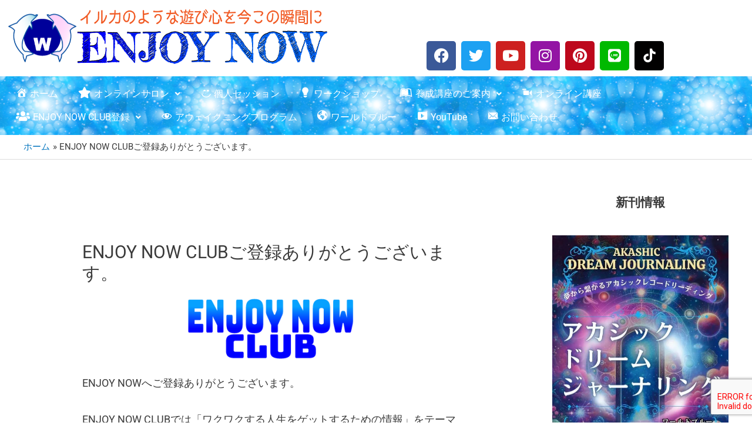

--- FILE ---
content_type: text/html; charset=UTF-8
request_url: https://www.enjoy-now.com/club-thanks
body_size: 54520
content:
<!DOCTYPE html>
<html lang="ja">
<head>
<meta charset="UTF-8">
<meta name="viewport" content="width=device-width, initial-scale=1">
	<link rel="profile" href="https://gmpg.org/xfn/11"> 
	
<meta name='robots' content='index, follow, max-image-preview:large, max-snippet:-1, max-video-preview:-1' />

	<!-- This site is optimized with the Yoast SEO plugin v26.8 - https://yoast.com/product/yoast-seo-wordpress/ -->
	<title>ENJOY NOW CLUBご登録ありがとうございます。 - Enjoy Now</title>
	<meta name="description" content="Enjoy Now - Enjoy Now" />
	<link rel="canonical" href="https://www.enjoy-now.com/club-thanks" />
	<meta property="og:locale" content="ja_JP" />
	<meta property="og:type" content="article" />
	<meta property="og:title" content="ENJOY NOW CLUBご登録ありがとうございます。 - Enjoy Now" />
	<meta property="og:description" content="Enjoy Now - Enjoy Now" />
	<meta property="og:url" content="https://www.enjoy-now.com/club-thanks" />
	<meta property="og:site_name" content="Enjoy Now" />
	<meta property="article:modified_time" content="2023-03-17T06:53:49+00:00" />
	<meta property="og:image" content="https://www.enjoy-now.com/wp-content/uploads/2018/08/enjoynowclub-300x110.png" />
	<meta name="twitter:card" content="summary_large_image" />
	<script type="application/ld+json" class="yoast-schema-graph">{"@context":"https://schema.org","@graph":[{"@type":"WebPage","@id":"https://www.enjoy-now.com/club-thanks","url":"https://www.enjoy-now.com/club-thanks","name":"ENJOY NOW CLUBご登録ありがとうございます。 - Enjoy Now","isPartOf":{"@id":"https://www.enjoy-now.com/#website"},"primaryImageOfPage":{"@id":"https://www.enjoy-now.com/club-thanks#primaryimage"},"image":{"@id":"https://www.enjoy-now.com/club-thanks#primaryimage"},"thumbnailUrl":"https://i0.wp.com/www.enjoy-now.com/wp-content/uploads/2018/08/enjoynowclub.png?fit=372%2C136&ssl=1","datePublished":"2018-10-23T12:45:06+00:00","dateModified":"2023-03-17T06:53:49+00:00","description":"Enjoy Now - Enjoy Now","breadcrumb":{"@id":"https://www.enjoy-now.com/club-thanks#breadcrumb"},"inLanguage":"ja","potentialAction":[{"@type":"ReadAction","target":["https://www.enjoy-now.com/club-thanks"]}]},{"@type":"ImageObject","inLanguage":"ja","@id":"https://www.enjoy-now.com/club-thanks#primaryimage","url":"https://i0.wp.com/www.enjoy-now.com/wp-content/uploads/2018/08/enjoynowclub.png?fit=372%2C136&ssl=1","contentUrl":"https://i0.wp.com/www.enjoy-now.com/wp-content/uploads/2018/08/enjoynowclub.png?fit=372%2C136&ssl=1","width":372,"height":136},{"@type":"BreadcrumbList","@id":"https://www.enjoy-now.com/club-thanks#breadcrumb","itemListElement":[{"@type":"ListItem","position":1,"name":"ホーム","item":"https://www.enjoy-now.com/"},{"@type":"ListItem","position":2,"name":"ENJOY NOW CLUBご登録ありがとうございます。"}]},{"@type":"WebSite","@id":"https://www.enjoy-now.com/#website","url":"https://www.enjoy-now.com/","name":"Enjoy Now","description":"ワールドブルートミーのシャーマニズム・臨死体験、アカシックレコード、イルカとの触れ合いから気付いた「本当の自分を豊かにワクワク生きる」ためのメッセージブログ","publisher":{"@id":"https://www.enjoy-now.com/#organization"},"potentialAction":[{"@type":"SearchAction","target":{"@type":"EntryPoint","urlTemplate":"https://www.enjoy-now.com/?s={search_term_string}"},"query-input":{"@type":"PropertyValueSpecification","valueRequired":true,"valueName":"search_term_string"}}],"inLanguage":"ja"},{"@type":"Organization","@id":"https://www.enjoy-now.com/#organization","name":"有限会社ワールドブルー","url":"https://www.enjoy-now.com/","logo":{"@type":"ImageObject","inLanguage":"ja","@id":"https://www.enjoy-now.com/#/schema/logo/image/","url":"https://www.enjoy-now.com/wp-content/uploads/2015/10/ti-wblue_logo.gif","contentUrl":"https://www.enjoy-now.com/wp-content/uploads/2015/10/ti-wblue_logo.gif","width":314,"height":55,"caption":"有限会社ワールドブルー"},"image":{"@id":"https://www.enjoy-now.com/#/schema/logo/image/"}}]}</script>
	<!-- / Yoast SEO plugin. -->


<link rel='dns-prefetch' href='//secure.gravatar.com' />
<link rel='dns-prefetch' href='//stats.wp.com' />
<link rel='dns-prefetch' href='//cdnjs.cloudflare.com' />
<link rel='dns-prefetch' href='//use.fontawesome.com' />
<link rel='dns-prefetch' href='//v0.wordpress.com' />
<link rel='preconnect' href='//c0.wp.com' />
<link rel='preconnect' href='//i0.wp.com' />
<link rel="alternate" title="oEmbed (JSON)" type="application/json+oembed" href="https://www.enjoy-now.com/wp-json/oembed/1.0/embed?url=https%3A%2F%2Fwww.enjoy-now.com%2Fclub-thanks" />
<link rel="alternate" title="oEmbed (XML)" type="text/xml+oembed" href="https://www.enjoy-now.com/wp-json/oembed/1.0/embed?url=https%3A%2F%2Fwww.enjoy-now.com%2Fclub-thanks&#038;format=xml" />
<meta name="description" content="[1ページ目] ENJOY NOWへご登録ありがとうございます。ENJOY NOW CLUBでは「ワクワクする人生をゲットするための情報」をテーマにした会員限定コンテンツをお届けしております。下記のボタンから早速ログインしてみてください。今後ともよろしくお願いいたします。" />		<!-- This site uses the Google Analytics by MonsterInsights plugin v9.11.1 - Using Analytics tracking - https://www.monsterinsights.com/ -->
		<!-- Note: MonsterInsights is not currently configured on this site. The site owner needs to authenticate with Google Analytics in the MonsterInsights settings panel. -->
					<!-- No tracking code set -->
				<!-- / Google Analytics by MonsterInsights -->
		<style id='wp-img-auto-sizes-contain-inline-css'>
img:is([sizes=auto i],[sizes^="auto," i]){contain-intrinsic-size:3000px 1500px}
/*# sourceURL=wp-img-auto-sizes-contain-inline-css */
</style>
<link rel='stylesheet' id='dashicons-css' href='https://c0.wp.com/c/6.9/wp-includes/css/dashicons.min.css' media='all' />
<link rel='stylesheet' id='post-views-counter-frontend-css' href='https://www.enjoy-now.com/wp-content/plugins/post-views-counter/css/frontend.css?ver=1.7.3' media='all' />
<link rel='stylesheet' id='astra-theme-css-css' href='https://www.enjoy-now.com/wp-content/themes/astra/assets/css/minified/frontend.min.css?ver=4.8.5' media='all' />
<style id='astra-theme-css-inline-css'>
.ast-no-sidebar .entry-content .alignfull {margin-left: calc( -50vw + 50%);margin-right: calc( -50vw + 50%);max-width: 100vw;width: 100vw;}.ast-no-sidebar .entry-content .alignwide {margin-left: calc(-41vw + 50%);margin-right: calc(-41vw + 50%);max-width: unset;width: unset;}.ast-no-sidebar .entry-content .alignfull .alignfull,.ast-no-sidebar .entry-content .alignfull .alignwide,.ast-no-sidebar .entry-content .alignwide .alignfull,.ast-no-sidebar .entry-content .alignwide .alignwide,.ast-no-sidebar .entry-content .wp-block-column .alignfull,.ast-no-sidebar .entry-content .wp-block-column .alignwide{width: 100%;margin-left: auto;margin-right: auto;}.wp-block-gallery,.blocks-gallery-grid {margin: 0;}.wp-block-separator {max-width: 100px;}.wp-block-separator.is-style-wide,.wp-block-separator.is-style-dots {max-width: none;}.entry-content .has-2-columns .wp-block-column:first-child {padding-right: 10px;}.entry-content .has-2-columns .wp-block-column:last-child {padding-left: 10px;}@media (max-width: 782px) {.entry-content .wp-block-columns .wp-block-column {flex-basis: 100%;}.entry-content .has-2-columns .wp-block-column:first-child {padding-right: 0;}.entry-content .has-2-columns .wp-block-column:last-child {padding-left: 0;}}body .entry-content .wp-block-latest-posts {margin-left: 0;}body .entry-content .wp-block-latest-posts li {list-style: none;}.ast-no-sidebar .ast-container .entry-content .wp-block-latest-posts {margin-left: 0;}.ast-header-break-point .entry-content .alignwide {margin-left: auto;margin-right: auto;}.entry-content .blocks-gallery-item img {margin-bottom: auto;}.wp-block-pullquote {border-top: 4px solid #555d66;border-bottom: 4px solid #555d66;color: #40464d;}:root{--ast-post-nav-space:0;--ast-container-default-xlg-padding:6.67em;--ast-container-default-lg-padding:5.67em;--ast-container-default-slg-padding:4.34em;--ast-container-default-md-padding:3.34em;--ast-container-default-sm-padding:6.67em;--ast-container-default-xs-padding:2.4em;--ast-container-default-xxs-padding:1.4em;--ast-code-block-background:#EEEEEE;--ast-comment-inputs-background:#FAFAFA;--ast-normal-container-width:1200px;--ast-narrow-container-width:750px;--ast-blog-title-font-weight:normal;--ast-blog-meta-weight:inherit;}html{font-size:93.75%;}a,.page-title{color:#0274be;}a:hover,a:focus{color:#3a3a3a;}body,button,input,select,textarea,.ast-button,.ast-custom-button{font-family:-apple-system,BlinkMacSystemFont,Segoe UI,Roboto,Oxygen-Sans,Ubuntu,Cantarell,Helvetica Neue,sans-serif;font-weight:normal;font-size:15px;font-size:1rem;}blockquote{color:#000000;}.site-title{font-size:35px;font-size:2.3333333333333rem;display:block;}header .custom-logo-link img{max-width:150px;width:150px;}.astra-logo-svg{width:150px;}.site-header .site-description{font-size:15px;font-size:1rem;display:none;}.entry-title{font-size:40px;font-size:2.6666666666667rem;}.archive .ast-article-post .ast-article-inner,.blog .ast-article-post .ast-article-inner,.archive .ast-article-post .ast-article-inner:hover,.blog .ast-article-post .ast-article-inner:hover{overflow:hidden;}h1,.entry-content h1{font-size:40px;font-size:2.6666666666667rem;line-height:1.4em;}h2,.entry-content h2{font-size:30px;font-size:2rem;line-height:1.3em;}h3,.entry-content h3{font-size:25px;font-size:1.6666666666667rem;line-height:1.3em;}h4,.entry-content h4{font-size:20px;font-size:1.3333333333333rem;line-height:1.2em;}h5,.entry-content h5{font-size:18px;font-size:1.2rem;line-height:1.2em;}h6,.entry-content h6{font-size:15px;font-size:1rem;line-height:1.25em;}::selection{background-color:#0274be;color:#ffffff;}body,h1,.entry-title a,.entry-content h1,h2,.entry-content h2,h3,.entry-content h3,h4,.entry-content h4,h5,.entry-content h5,h6,.entry-content h6{color:#3a3a3a;}.tagcloud a:hover,.tagcloud a:focus,.tagcloud a.current-item{color:#ffffff;border-color:#0274be;background-color:#0274be;}input:focus,input[type="text"]:focus,input[type="email"]:focus,input[type="url"]:focus,input[type="password"]:focus,input[type="reset"]:focus,input[type="search"]:focus,textarea:focus{border-color:#0274be;}input[type="radio"]:checked,input[type=reset],input[type="checkbox"]:checked,input[type="checkbox"]:hover:checked,input[type="checkbox"]:focus:checked,input[type=range]::-webkit-slider-thumb{border-color:#0274be;background-color:#0274be;box-shadow:none;}.site-footer a:hover + .post-count,.site-footer a:focus + .post-count{background:#0274be;border-color:#0274be;}.single .nav-links .nav-previous,.single .nav-links .nav-next{color:#0274be;}.entry-meta,.entry-meta *{line-height:1.45;color:#0274be;}.entry-meta a:not(.ast-button):hover,.entry-meta a:not(.ast-button):hover *,.entry-meta a:not(.ast-button):focus,.entry-meta a:not(.ast-button):focus *,.page-links > .page-link,.page-links .page-link:hover,.post-navigation a:hover{color:#3a3a3a;}#cat option,.secondary .calendar_wrap thead a,.secondary .calendar_wrap thead a:visited{color:#0274be;}.secondary .calendar_wrap #today,.ast-progress-val span{background:#0274be;}.secondary a:hover + .post-count,.secondary a:focus + .post-count{background:#0274be;border-color:#0274be;}.calendar_wrap #today > a{color:#ffffff;}.page-links .page-link,.single .post-navigation a{color:#0274be;}.ast-search-menu-icon .search-form button.search-submit{padding:0 4px;}.ast-search-menu-icon form.search-form{padding-right:0;}.ast-search-menu-icon.slide-search input.search-field{width:0;}.ast-header-search .ast-search-menu-icon.ast-dropdown-active .search-form,.ast-header-search .ast-search-menu-icon.ast-dropdown-active .search-field:focus{transition:all 0.2s;}.search-form input.search-field:focus{outline:none;}.widget-title,.widget .wp-block-heading{font-size:21px;font-size:1.4rem;color:#3a3a3a;}#secondary,#secondary button,#secondary input,#secondary select,#secondary textarea{font-size:15px;font-size:1rem;}.ast-search-menu-icon.slide-search a:focus-visible:focus-visible,.astra-search-icon:focus-visible,#close:focus-visible,a:focus-visible,.ast-menu-toggle:focus-visible,.site .skip-link:focus-visible,.wp-block-loginout input:focus-visible,.wp-block-search.wp-block-search__button-inside .wp-block-search__inside-wrapper,.ast-header-navigation-arrow:focus-visible,.woocommerce .wc-proceed-to-checkout > .checkout-button:focus-visible,.woocommerce .woocommerce-MyAccount-navigation ul li a:focus-visible,.ast-orders-table__row .ast-orders-table__cell:focus-visible,.woocommerce .woocommerce-order-details .order-again > .button:focus-visible,.woocommerce .woocommerce-message a.button.wc-forward:focus-visible,.woocommerce #minus_qty:focus-visible,.woocommerce #plus_qty:focus-visible,a#ast-apply-coupon:focus-visible,.woocommerce .woocommerce-info a:focus-visible,.woocommerce .astra-shop-summary-wrap a:focus-visible,.woocommerce a.wc-forward:focus-visible,#ast-apply-coupon:focus-visible,.woocommerce-js .woocommerce-mini-cart-item a.remove:focus-visible,#close:focus-visible,.button.search-submit:focus-visible,#search_submit:focus,.normal-search:focus-visible,.ast-header-account-wrap:focus-visible,.woocommerce .ast-on-card-button.ast-quick-view-trigger:focus{outline-style:dotted;outline-color:inherit;outline-width:thin;}input:focus,input[type="text"]:focus,input[type="email"]:focus,input[type="url"]:focus,input[type="password"]:focus,input[type="reset"]:focus,input[type="search"]:focus,input[type="number"]:focus,textarea:focus,.wp-block-search__input:focus,[data-section="section-header-mobile-trigger"] .ast-button-wrap .ast-mobile-menu-trigger-minimal:focus,.ast-mobile-popup-drawer.active .menu-toggle-close:focus,.woocommerce-ordering select.orderby:focus,#ast-scroll-top:focus,#coupon_code:focus,.woocommerce-page #comment:focus,.woocommerce #reviews #respond input#submit:focus,.woocommerce a.add_to_cart_button:focus,.woocommerce .button.single_add_to_cart_button:focus,.woocommerce .woocommerce-cart-form button:focus,.woocommerce .woocommerce-cart-form__cart-item .quantity .qty:focus,.woocommerce .woocommerce-billing-fields .woocommerce-billing-fields__field-wrapper .woocommerce-input-wrapper > .input-text:focus,.woocommerce #order_comments:focus,.woocommerce #place_order:focus,.woocommerce .woocommerce-address-fields .woocommerce-address-fields__field-wrapper .woocommerce-input-wrapper > .input-text:focus,.woocommerce .woocommerce-MyAccount-content form button:focus,.woocommerce .woocommerce-MyAccount-content .woocommerce-EditAccountForm .woocommerce-form-row .woocommerce-Input.input-text:focus,.woocommerce .ast-woocommerce-container .woocommerce-pagination ul.page-numbers li a:focus,body #content .woocommerce form .form-row .select2-container--default .select2-selection--single:focus,#ast-coupon-code:focus,.woocommerce.woocommerce-js .quantity input[type=number]:focus,.woocommerce-js .woocommerce-mini-cart-item .quantity input[type=number]:focus,.woocommerce p#ast-coupon-trigger:focus{border-style:dotted;border-color:inherit;border-width:thin;}input{outline:none;}.ast-logo-title-inline .site-logo-img{padding-right:1em;}body .ast-oembed-container *{position:absolute;top:0;width:100%;height:100%;left:0;}body .wp-block-embed-pocket-casts .ast-oembed-container *{position:unset;}.ast-single-post-featured-section + article {margin-top: 2em;}.site-content .ast-single-post-featured-section img {width: 100%;overflow: hidden;object-fit: cover;}.site > .ast-single-related-posts-container {margin-top: 0;}@media (min-width: 922px) {.ast-desktop .ast-container--narrow {max-width: var(--ast-narrow-container-width);margin: 0 auto;}}#secondary {margin: 4em 0 2.5em;word-break: break-word;line-height: 2;}#secondary li {margin-bottom: 0.25em;}#secondary li:last-child {margin-bottom: 0;}@media (max-width: 768px) {.js_active .ast-plain-container.ast-single-post #secondary {margin-top: 1.5em;}}.ast-separate-container.ast-two-container #secondary .widget {background-color: #fff;padding: 2em;margin-bottom: 2em;}@media (min-width: 993px) {.ast-left-sidebar #secondary {padding-right: 60px;}.ast-right-sidebar #secondary {padding-left: 60px;}}@media (max-width: 993px) {.ast-right-sidebar #secondary {padding-left: 30px;}.ast-left-sidebar #secondary {padding-right: 30px;}}@media (max-width:921.9px){#ast-desktop-header{display:none;}}@media (min-width:922px){#ast-mobile-header{display:none;}}.wp-block-buttons.aligncenter{justify-content:center;}@media (max-width:921px){.ast-theme-transparent-header #primary,.ast-theme-transparent-header #secondary{padding:0;}}@media (max-width:921px){.ast-plain-container.ast-no-sidebar #primary{padding:0;}}.ast-plain-container.ast-no-sidebar #primary{margin-top:0;margin-bottom:0;}@media (min-width:1200px){.ast-separate-container.ast-right-sidebar .entry-content .wp-block-image.alignfull,.ast-separate-container.ast-left-sidebar .entry-content .wp-block-image.alignfull,.ast-separate-container.ast-right-sidebar .entry-content .wp-block-cover.alignfull,.ast-separate-container.ast-left-sidebar .entry-content .wp-block-cover.alignfull{margin-left:-6.67em;margin-right:-6.67em;max-width:unset;width:unset;}.ast-separate-container.ast-right-sidebar .entry-content .wp-block-image.alignwide,.ast-separate-container.ast-left-sidebar .entry-content .wp-block-image.alignwide,.ast-separate-container.ast-right-sidebar .entry-content .wp-block-cover.alignwide,.ast-separate-container.ast-left-sidebar .entry-content .wp-block-cover.alignwide{margin-left:-20px;margin-right:-20px;max-width:unset;width:unset;}}@media (min-width:1200px){.wp-block-group .has-background{padding:20px;}}@media (min-width:1200px){.ast-separate-container.ast-right-sidebar .entry-content .wp-block-group.alignwide,.ast-separate-container.ast-left-sidebar .entry-content .wp-block-group.alignwide,.ast-separate-container.ast-right-sidebar .entry-content .wp-block-cover.alignwide,.ast-separate-container.ast-left-sidebar .entry-content .wp-block-cover.alignwide{margin-left:-20px;margin-right:-20px;padding-left:20px;padding-right:20px;}.ast-separate-container.ast-right-sidebar .entry-content .wp-block-group.alignfull,.ast-separate-container.ast-left-sidebar .entry-content .wp-block-group.alignfull,.ast-separate-container.ast-right-sidebar .entry-content .wp-block-cover.alignfull,.ast-separate-container.ast-left-sidebar .entry-content .wp-block-cover.alignfull{margin-left:-6.67em;margin-right:-6.67em;padding-left:6.67em;padding-right:6.67em;}}@media (min-width:1200px){.wp-block-cover-image.alignwide .wp-block-cover__inner-container,.wp-block-cover.alignwide .wp-block-cover__inner-container,.wp-block-cover-image.alignfull .wp-block-cover__inner-container,.wp-block-cover.alignfull .wp-block-cover__inner-container{width:100%;}}.wp-block-columns{margin-bottom:unset;}.wp-block-image.size-full{margin:2rem 0;}.wp-block-separator.has-background{padding:0;}.wp-block-gallery{margin-bottom:1.6em;}.wp-block-group{padding-top:4em;padding-bottom:4em;}.wp-block-group__inner-container .wp-block-columns:last-child,.wp-block-group__inner-container :last-child,.wp-block-table table{margin-bottom:0;}.blocks-gallery-grid{width:100%;}.wp-block-navigation-link__content{padding:5px 0;}.wp-block-group .wp-block-group .has-text-align-center,.wp-block-group .wp-block-column .has-text-align-center{max-width:100%;}.has-text-align-center{margin:0 auto;}@media (min-width:1200px){.wp-block-cover__inner-container,.alignwide .wp-block-group__inner-container,.alignfull .wp-block-group__inner-container{max-width:1200px;margin:0 auto;}.wp-block-group.alignnone,.wp-block-group.aligncenter,.wp-block-group.alignleft,.wp-block-group.alignright,.wp-block-group.alignwide,.wp-block-columns.alignwide{margin:2rem 0 1rem 0;}}@media (max-width:1200px){.wp-block-group{padding:3em;}.wp-block-group .wp-block-group{padding:1.5em;}.wp-block-columns,.wp-block-column{margin:1rem 0;}}@media (min-width:921px){.wp-block-columns .wp-block-group{padding:2em;}}@media (max-width:544px){.wp-block-cover-image .wp-block-cover__inner-container,.wp-block-cover .wp-block-cover__inner-container{width:unset;}.wp-block-cover,.wp-block-cover-image{padding:2em 0;}.wp-block-group,.wp-block-cover{padding:2em;}.wp-block-media-text__media img,.wp-block-media-text__media video{width:unset;max-width:100%;}.wp-block-media-text.has-background .wp-block-media-text__content{padding:1em;}}.wp-block-image.aligncenter{margin-left:auto;margin-right:auto;}.wp-block-table.aligncenter{margin-left:auto;margin-right:auto;}@media (min-width:544px){.entry-content .wp-block-media-text.has-media-on-the-right .wp-block-media-text__content{padding:0 8% 0 0;}.entry-content .wp-block-media-text .wp-block-media-text__content{padding:0 0 0 8%;}.ast-plain-container .site-content .entry-content .has-custom-content-position.is-position-bottom-left > *,.ast-plain-container .site-content .entry-content .has-custom-content-position.is-position-bottom-right > *,.ast-plain-container .site-content .entry-content .has-custom-content-position.is-position-top-left > *,.ast-plain-container .site-content .entry-content .has-custom-content-position.is-position-top-right > *,.ast-plain-container .site-content .entry-content .has-custom-content-position.is-position-center-right > *,.ast-plain-container .site-content .entry-content .has-custom-content-position.is-position-center-left > *{margin:0;}}@media (max-width:544px){.entry-content .wp-block-media-text .wp-block-media-text__content{padding:8% 0;}.wp-block-media-text .wp-block-media-text__media img{width:auto;max-width:100%;}}.wp-block-buttons .wp-block-button.is-style-outline .wp-block-button__link.wp-element-button,.ast-outline-button,.wp-block-uagb-buttons-child .uagb-buttons-repeater.ast-outline-button{border-top-width:2px;border-right-width:2px;border-bottom-width:2px;border-left-width:2px;font-family:inherit;font-weight:inherit;line-height:1em;border-top-left-radius:2px;border-top-right-radius:2px;border-bottom-right-radius:2px;border-bottom-left-radius:2px;}.wp-block-button .wp-block-button__link.wp-element-button.is-style-outline:not(.has-background),.wp-block-button.is-style-outline>.wp-block-button__link.wp-element-button:not(.has-background),.ast-outline-button{background-color:transparent;}.entry-content[data-ast-blocks-layout] > figure{margin-bottom:1em;}@media (max-width:921px){.ast-separate-container #primary,.ast-separate-container #secondary{padding:1.5em 0;}#primary,#secondary{padding:1.5em 0;margin:0;}.ast-left-sidebar #content > .ast-container{display:flex;flex-direction:column-reverse;width:100%;}.ast-separate-container .ast-article-post,.ast-separate-container .ast-article-single{padding:1.5em 2.14em;}.ast-author-box img.avatar{margin:20px 0 0 0;}}@media (max-width:921px){#secondary.secondary{padding-top:0;}.ast-separate-container.ast-right-sidebar #secondary{padding-left:1em;padding-right:1em;}.ast-separate-container.ast-two-container #secondary{padding-left:0;padding-right:0;}.ast-page-builder-template .entry-header #secondary,.ast-page-builder-template #secondary{margin-top:1.5em;}}@media (max-width:921px){.ast-right-sidebar #primary{padding-right:0;}.ast-page-builder-template.ast-left-sidebar #secondary,.ast-page-builder-template.ast-right-sidebar #secondary{padding-right:20px;padding-left:20px;}.ast-right-sidebar #secondary,.ast-left-sidebar #primary{padding-left:0;}.ast-left-sidebar #secondary{padding-right:0;}}@media (min-width:922px){.ast-separate-container.ast-right-sidebar #primary,.ast-separate-container.ast-left-sidebar #primary{border:0;}.search-no-results.ast-separate-container #primary{margin-bottom:4em;}}@media (min-width:922px){.ast-right-sidebar #primary{border-right:1px solid var(--ast-border-color);}.ast-left-sidebar #primary{border-left:1px solid var(--ast-border-color);}.ast-right-sidebar #secondary{border-left:1px solid var(--ast-border-color);margin-left:-1px;}.ast-left-sidebar #secondary{border-right:1px solid var(--ast-border-color);margin-right:-1px;}.ast-separate-container.ast-two-container.ast-right-sidebar #secondary{padding-left:30px;padding-right:0;}.ast-separate-container.ast-two-container.ast-left-sidebar #secondary{padding-right:30px;padding-left:0;}.ast-separate-container.ast-right-sidebar #secondary,.ast-separate-container.ast-left-sidebar #secondary{border:0;margin-left:auto;margin-right:auto;}.ast-separate-container.ast-two-container #secondary .widget:last-child{margin-bottom:0;}}.elementor-button-wrapper .elementor-button{border-style:solid;text-decoration:none;border-top-width:0;border-right-width:0;border-left-width:0;border-bottom-width:0;}body .elementor-button.elementor-size-sm,body .elementor-button.elementor-size-xs,body .elementor-button.elementor-size-md,body .elementor-button.elementor-size-lg,body .elementor-button.elementor-size-xl,body .elementor-button{border-top-left-radius:2px;border-top-right-radius:2px;border-bottom-right-radius:2px;border-bottom-left-radius:2px;padding-top:10px;padding-right:40px;padding-bottom:10px;padding-left:40px;}.wp-block-button .wp-block-button__link{color:#ffffff;}.elementor-button-wrapper .elementor-button{line-height:1em;}.wp-block-button .wp-block-button__link:hover,.wp-block-button .wp-block-button__link:focus{color:#ffffff;background-color:#3a3a3a;border-color:#3a3a3a;}.elementor-widget-heading h1.elementor-heading-title{line-height:1.4em;}.elementor-widget-heading h2.elementor-heading-title{line-height:1.3em;}.elementor-widget-heading h3.elementor-heading-title{line-height:1.3em;}.elementor-widget-heading h4.elementor-heading-title{line-height:1.2em;}.elementor-widget-heading h5.elementor-heading-title{line-height:1.2em;}.elementor-widget-heading h6.elementor-heading-title{line-height:1.25em;}.wp-block-button .wp-block-button__link{border-top-width:0;border-right-width:0;border-left-width:0;border-bottom-width:0;border-color:#0274be;background-color:#0274be;color:#ffffff;font-family:inherit;font-weight:inherit;line-height:1em;border-top-left-radius:2px;border-top-right-radius:2px;border-bottom-right-radius:2px;border-bottom-left-radius:2px;padding-top:10px;padding-right:40px;padding-bottom:10px;padding-left:40px;}.menu-toggle,button,.ast-button,.ast-custom-button,.button,input#submit,input[type="button"],input[type="submit"],input[type="reset"]{border-style:solid;border-top-width:0;border-right-width:0;border-left-width:0;border-bottom-width:0;color:#ffffff;border-color:#0274be;background-color:#0274be;padding-top:10px;padding-right:40px;padding-bottom:10px;padding-left:40px;font-family:inherit;font-weight:inherit;line-height:1em;border-top-left-radius:2px;border-top-right-radius:2px;border-bottom-right-radius:2px;border-bottom-left-radius:2px;}button:focus,.menu-toggle:hover,button:hover,.ast-button:hover,.ast-custom-button:hover .button:hover,.ast-custom-button:hover ,input[type=reset]:hover,input[type=reset]:focus,input#submit:hover,input#submit:focus,input[type="button"]:hover,input[type="button"]:focus,input[type="submit"]:hover,input[type="submit"]:focus{color:#ffffff;background-color:#3a3a3a;border-color:#3a3a3a;}@media (max-width:921px){.ast-mobile-header-stack .main-header-bar .ast-search-menu-icon{display:inline-block;}.ast-header-break-point.ast-header-custom-item-outside .ast-mobile-header-stack .main-header-bar .ast-search-icon{margin:0;}.ast-comment-avatar-wrap img{max-width:2.5em;}.ast-comment-meta{padding:0 1.8888em 1.3333em;}.ast-separate-container .ast-comment-list li.depth-1{padding:1.5em 2.14em;}.ast-separate-container .comment-respond{padding:2em 2.14em;}}@media (min-width:544px){.ast-container{max-width:100%;}}@media (max-width:544px){.ast-separate-container .ast-article-post,.ast-separate-container .ast-article-single,.ast-separate-container .comments-title,.ast-separate-container .ast-archive-description{padding:1.5em 1em;}.ast-separate-container #content .ast-container{padding-left:0.54em;padding-right:0.54em;}.ast-separate-container .ast-comment-list .bypostauthor{padding:.5em;}.ast-search-menu-icon.ast-dropdown-active .search-field{width:170px;}.ast-separate-container #secondary{padding-top:0;}.ast-separate-container.ast-two-container #secondary .widget{margin-bottom:1.5em;padding-left:1em;padding-right:1em;}} #ast-mobile-header .ast-site-header-cart-li a{pointer-events:none;}body,.ast-separate-container{background-color:#ffffff;background-image:none;}.ast-no-sidebar.ast-separate-container .entry-content .alignfull {margin-left: -6.67em;margin-right: -6.67em;width: auto;}@media (max-width: 1200px) {.ast-no-sidebar.ast-separate-container .entry-content .alignfull {margin-left: -2.4em;margin-right: -2.4em;}}@media (max-width: 768px) {.ast-no-sidebar.ast-separate-container .entry-content .alignfull {margin-left: -2.14em;margin-right: -2.14em;}}@media (max-width: 544px) {.ast-no-sidebar.ast-separate-container .entry-content .alignfull {margin-left: -1em;margin-right: -1em;}}.ast-no-sidebar.ast-separate-container .entry-content .alignwide {margin-left: -20px;margin-right: -20px;}.ast-no-sidebar.ast-separate-container .entry-content .wp-block-column .alignfull,.ast-no-sidebar.ast-separate-container .entry-content .wp-block-column .alignwide {margin-left: auto;margin-right: auto;width: 100%;}@media (max-width:921px){.site-title{display:block;}.site-header .site-description{display:none;}h1,.entry-content h1{font-size:30px;}h2,.entry-content h2{font-size:25px;}h3,.entry-content h3{font-size:20px;}.astra-logo-svg{width:120px;}header .custom-logo-link img,.ast-header-break-point .site-logo-img .custom-mobile-logo-link img{max-width:120px;width:120px;}}@media (max-width:544px){.site-title{display:block;}.site-header .site-description{display:none;}h1,.entry-content h1{font-size:30px;}h2,.entry-content h2{font-size:25px;}h3,.entry-content h3{font-size:20px;}header .custom-logo-link img,.ast-header-break-point .site-branding img,.ast-header-break-point .custom-logo-link img{max-width:100px;width:100px;}.astra-logo-svg{width:100px;}.ast-header-break-point .site-logo-img .custom-mobile-logo-link img{max-width:100px;}}@media (max-width:921px){html{font-size:85.5%;}}@media (max-width:544px){html{font-size:85.5%;}}@media (min-width:922px){.ast-container{max-width:1240px;}}@font-face {font-family: "Astra";src: url(https://www.enjoy-now.com/wp-content/themes/astra/assets/fonts/astra.woff) format("woff"),url(https://www.enjoy-now.com/wp-content/themes/astra/assets/fonts/astra.ttf) format("truetype"),url(https://www.enjoy-now.com/wp-content/themes/astra/assets/fonts/astra.svg#astra) format("svg");font-weight: normal;font-style: normal;font-display: fallback;}@media (min-width:922px){.main-header-menu .sub-menu .menu-item.ast-left-align-sub-menu:hover > .sub-menu,.main-header-menu .sub-menu .menu-item.ast-left-align-sub-menu.focus > .sub-menu{margin-left:-0px;}}.site .comments-area{padding-bottom:3em;}.astra-icon-down_arrow::after {content: "\e900";font-family: Astra;}.astra-icon-close::after {content: "\e5cd";font-family: Astra;}.astra-icon-drag_handle::after {content: "\e25d";font-family: Astra;}.astra-icon-format_align_justify::after {content: "\e235";font-family: Astra;}.astra-icon-menu::after {content: "\e5d2";font-family: Astra;}.astra-icon-reorder::after {content: "\e8fe";font-family: Astra;}.astra-icon-search::after {content: "\e8b6";font-family: Astra;}.astra-icon-zoom_in::after {content: "\e56b";font-family: Astra;}.astra-icon-check-circle::after {content: "\e901";font-family: Astra;}.astra-icon-shopping-cart::after {content: "\f07a";font-family: Astra;}.astra-icon-shopping-bag::after {content: "\f290";font-family: Astra;}.astra-icon-shopping-basket::after {content: "\f291";font-family: Astra;}.astra-icon-circle-o::after {content: "\e903";font-family: Astra;}.astra-icon-certificate::after {content: "\e902";font-family: Astra;}blockquote {padding: 1.2em;}:root .has-ast-global-color-0-color{color:var(--ast-global-color-0);}:root .has-ast-global-color-0-background-color{background-color:var(--ast-global-color-0);}:root .wp-block-button .has-ast-global-color-0-color{color:var(--ast-global-color-0);}:root .wp-block-button .has-ast-global-color-0-background-color{background-color:var(--ast-global-color-0);}:root .has-ast-global-color-1-color{color:var(--ast-global-color-1);}:root .has-ast-global-color-1-background-color{background-color:var(--ast-global-color-1);}:root .wp-block-button .has-ast-global-color-1-color{color:var(--ast-global-color-1);}:root .wp-block-button .has-ast-global-color-1-background-color{background-color:var(--ast-global-color-1);}:root .has-ast-global-color-2-color{color:var(--ast-global-color-2);}:root .has-ast-global-color-2-background-color{background-color:var(--ast-global-color-2);}:root .wp-block-button .has-ast-global-color-2-color{color:var(--ast-global-color-2);}:root .wp-block-button .has-ast-global-color-2-background-color{background-color:var(--ast-global-color-2);}:root .has-ast-global-color-3-color{color:var(--ast-global-color-3);}:root .has-ast-global-color-3-background-color{background-color:var(--ast-global-color-3);}:root .wp-block-button .has-ast-global-color-3-color{color:var(--ast-global-color-3);}:root .wp-block-button .has-ast-global-color-3-background-color{background-color:var(--ast-global-color-3);}:root .has-ast-global-color-4-color{color:var(--ast-global-color-4);}:root .has-ast-global-color-4-background-color{background-color:var(--ast-global-color-4);}:root .wp-block-button .has-ast-global-color-4-color{color:var(--ast-global-color-4);}:root .wp-block-button .has-ast-global-color-4-background-color{background-color:var(--ast-global-color-4);}:root .has-ast-global-color-5-color{color:var(--ast-global-color-5);}:root .has-ast-global-color-5-background-color{background-color:var(--ast-global-color-5);}:root .wp-block-button .has-ast-global-color-5-color{color:var(--ast-global-color-5);}:root .wp-block-button .has-ast-global-color-5-background-color{background-color:var(--ast-global-color-5);}:root .has-ast-global-color-6-color{color:var(--ast-global-color-6);}:root .has-ast-global-color-6-background-color{background-color:var(--ast-global-color-6);}:root .wp-block-button .has-ast-global-color-6-color{color:var(--ast-global-color-6);}:root .wp-block-button .has-ast-global-color-6-background-color{background-color:var(--ast-global-color-6);}:root .has-ast-global-color-7-color{color:var(--ast-global-color-7);}:root .has-ast-global-color-7-background-color{background-color:var(--ast-global-color-7);}:root .wp-block-button .has-ast-global-color-7-color{color:var(--ast-global-color-7);}:root .wp-block-button .has-ast-global-color-7-background-color{background-color:var(--ast-global-color-7);}:root .has-ast-global-color-8-color{color:var(--ast-global-color-8);}:root .has-ast-global-color-8-background-color{background-color:var(--ast-global-color-8);}:root .wp-block-button .has-ast-global-color-8-color{color:var(--ast-global-color-8);}:root .wp-block-button .has-ast-global-color-8-background-color{background-color:var(--ast-global-color-8);}:root{--ast-global-color-0:#0170B9;--ast-global-color-1:#3a3a3a;--ast-global-color-2:#3a3a3a;--ast-global-color-3:#4B4F58;--ast-global-color-4:#F5F5F5;--ast-global-color-5:#FFFFFF;--ast-global-color-6:#E5E5E5;--ast-global-color-7:#424242;--ast-global-color-8:#000000;}:root {--ast-border-color : #dddddd;}.ast-single-entry-banner {-js-display: flex;display: flex;flex-direction: column;justify-content: center;text-align: center;position: relative;background: #eeeeee;}.ast-single-entry-banner[data-banner-layout="layout-1"] {max-width: 1200px;background: inherit;padding: 20px 0;}.ast-single-entry-banner[data-banner-width-type="custom"] {margin: 0 auto;width: 100%;}.ast-single-entry-banner + .site-content .entry-header {margin-bottom: 0;}.site .ast-author-avatar {--ast-author-avatar-size: ;}a.ast-underline-text {text-decoration: underline;}.ast-container > .ast-terms-link {position: relative;display: block;}a.ast-button.ast-badge-tax {padding: 4px 8px;border-radius: 3px;font-size: inherit;}header.entry-header .entry-title{font-size:30px;font-size:2rem;}header.entry-header > *:not(:last-child){margin-bottom:10px;}.ast-archive-entry-banner {-js-display: flex;display: flex;flex-direction: column;justify-content: center;text-align: center;position: relative;background: #eeeeee;}.ast-archive-entry-banner[data-banner-width-type="custom"] {margin: 0 auto;width: 100%;}.ast-archive-entry-banner[data-banner-layout="layout-1"] {background: inherit;padding: 20px 0;text-align: left;}body.archive .ast-archive-description{max-width:1200px;width:100%;text-align:left;padding-top:3em;padding-right:3em;padding-bottom:3em;padding-left:3em;}body.archive .ast-archive-description .ast-archive-title,body.archive .ast-archive-description .ast-archive-title *{font-size:40px;font-size:2.6666666666667rem;text-transform:capitalize;}body.archive .ast-archive-description > *:not(:last-child){margin-bottom:10px;}@media (max-width:921px){body.archive .ast-archive-description{text-align:left;}}@media (max-width:544px){body.archive .ast-archive-description{text-align:left;}}.ast-breadcrumbs .trail-browse,.ast-breadcrumbs .trail-items,.ast-breadcrumbs .trail-items li{display:inline-block;margin:0;padding:0;border:none;background:inherit;text-indent:0;text-decoration:none;}.ast-breadcrumbs .trail-browse{font-size:inherit;font-style:inherit;font-weight:inherit;color:inherit;}.ast-breadcrumbs .trail-items{list-style:none;}.trail-items li::after{padding:0 0.3em;content:"\00bb";}.trail-items li:last-of-type::after{display:none;}.trail-items li::after{content:"\00bb";}.ast-breadcrumbs-wrapper{text-align:left;}.ast-header-breadcrumb{padding-top:10px;padding-bottom:10px;width:100%;}.ast-default-menu-enable.ast-main-header-nav-open.ast-header-break-point .main-header-bar.ast-header-breadcrumb,.ast-main-header-nav-open .main-header-bar.ast-header-breadcrumb{padding-top:1em;padding-bottom:1em;}.ast-header-break-point .main-header-bar.ast-header-breadcrumb{border-bottom-width:1px;border-bottom-color:#eaeaea;border-bottom-style:solid;}.ast-breadcrumbs-wrapper{line-height:1.4;}.ast-breadcrumbs-wrapper .rank-math-breadcrumb p{margin-bottom:0px;}.ast-breadcrumbs-wrapper{display:block;width:100%;}@media (max-width:921px){.ast-builder-grid-row-container.ast-builder-grid-row-tablet-3-firstrow .ast-builder-grid-row > *:first-child,.ast-builder-grid-row-container.ast-builder-grid-row-tablet-3-lastrow .ast-builder-grid-row > *:last-child{grid-column:1 / -1;}}@media (max-width:544px){.ast-builder-grid-row-container.ast-builder-grid-row-mobile-3-firstrow .ast-builder-grid-row > *:first-child,.ast-builder-grid-row-container.ast-builder-grid-row-mobile-3-lastrow .ast-builder-grid-row > *:last-child{grid-column:1 / -1;}}.ast-builder-layout-element[data-section="title_tagline"]{display:flex;}@media (max-width:921px){.ast-header-break-point .ast-builder-layout-element[data-section="title_tagline"]{display:flex;}}@media (max-width:544px){.ast-header-break-point .ast-builder-layout-element[data-section="title_tagline"]{display:flex;}}.ast-builder-menu-1{font-family:inherit;font-weight:inherit;}.ast-builder-menu-1 .sub-menu,.ast-builder-menu-1 .inline-on-mobile .sub-menu{border-top-width:2px;border-bottom-width:0;border-right-width:0;border-left-width:0;border-color:#0274be;border-style:solid;}.ast-builder-menu-1 .sub-menu .sub-menu{top:-2px;}.ast-builder-menu-1 .main-header-menu > .menu-item > .sub-menu,.ast-builder-menu-1 .main-header-menu > .menu-item > .astra-full-megamenu-wrapper{margin-top:0;}.ast-desktop .ast-builder-menu-1 .main-header-menu > .menu-item > .sub-menu:before,.ast-desktop .ast-builder-menu-1 .main-header-menu > .menu-item > .astra-full-megamenu-wrapper:before{height:calc( 0px + 2px + 5px );}.ast-desktop .ast-builder-menu-1 .menu-item .sub-menu .menu-link{border-style:none;}@media (max-width:921px){.ast-header-break-point .ast-builder-menu-1 .menu-item.menu-item-has-children > .ast-menu-toggle{top:0;}.ast-builder-menu-1 .inline-on-mobile .menu-item.menu-item-has-children > .ast-menu-toggle{right:-15px;}.ast-builder-menu-1 .menu-item-has-children > .menu-link:after{content:unset;}.ast-builder-menu-1 .main-header-menu > .menu-item > .sub-menu,.ast-builder-menu-1 .main-header-menu > .menu-item > .astra-full-megamenu-wrapper{margin-top:0;}}@media (max-width:544px){.ast-header-break-point .ast-builder-menu-1 .menu-item.menu-item-has-children > .ast-menu-toggle{top:0;}.ast-builder-menu-1 .main-header-menu > .menu-item > .sub-menu,.ast-builder-menu-1 .main-header-menu > .menu-item > .astra-full-megamenu-wrapper{margin-top:0;}}.ast-builder-menu-1{display:flex;}@media (max-width:921px){.ast-header-break-point .ast-builder-menu-1{display:flex;}}@media (max-width:544px){.ast-header-break-point .ast-builder-menu-1{display:flex;}}.site-below-footer-wrap{padding-top:20px;padding-bottom:20px;}.site-below-footer-wrap[data-section="section-below-footer-builder"]{background-color:#eeeeee;min-height:80px;}.site-below-footer-wrap[data-section="section-below-footer-builder"] .ast-builder-grid-row{max-width:1200px;min-height:80px;margin-left:auto;margin-right:auto;}.site-below-footer-wrap[data-section="section-below-footer-builder"] .ast-builder-grid-row,.site-below-footer-wrap[data-section="section-below-footer-builder"] .site-footer-section{align-items:flex-start;}.site-below-footer-wrap[data-section="section-below-footer-builder"].ast-footer-row-inline .site-footer-section{display:flex;margin-bottom:0;}.ast-builder-grid-row-full .ast-builder-grid-row{grid-template-columns:1fr;}@media (max-width:921px){.site-below-footer-wrap[data-section="section-below-footer-builder"].ast-footer-row-tablet-inline .site-footer-section{display:flex;margin-bottom:0;}.site-below-footer-wrap[data-section="section-below-footer-builder"].ast-footer-row-tablet-stack .site-footer-section{display:block;margin-bottom:10px;}.ast-builder-grid-row-container.ast-builder-grid-row-tablet-full .ast-builder-grid-row{grid-template-columns:1fr;}}@media (max-width:544px){.site-below-footer-wrap[data-section="section-below-footer-builder"].ast-footer-row-mobile-inline .site-footer-section{display:flex;margin-bottom:0;}.site-below-footer-wrap[data-section="section-below-footer-builder"].ast-footer-row-mobile-stack .site-footer-section{display:block;margin-bottom:10px;}.ast-builder-grid-row-container.ast-builder-grid-row-mobile-full .ast-builder-grid-row{grid-template-columns:1fr;}}.site-below-footer-wrap[data-section="section-below-footer-builder"]{display:grid;}@media (max-width:921px){.ast-header-break-point .site-below-footer-wrap[data-section="section-below-footer-builder"]{display:grid;}}@media (max-width:544px){.ast-header-break-point .site-below-footer-wrap[data-section="section-below-footer-builder"]{display:grid;}}.ast-footer-copyright{text-align:center;}.ast-footer-copyright {color:#3a3a3a;}@media (max-width:921px){.ast-footer-copyright{text-align:center;}}@media (max-width:544px){.ast-footer-copyright{text-align:center;}}.ast-footer-copyright.ast-builder-layout-element{display:flex;}@media (max-width:921px){.ast-header-break-point .ast-footer-copyright.ast-builder-layout-element{display:flex;}}@media (max-width:544px){.ast-header-break-point .ast-footer-copyright.ast-builder-layout-element{display:flex;}}.site-above-footer-wrap{padding-top:20px;padding-bottom:20px;}.site-above-footer-wrap[data-section="section-above-footer-builder"]{background-color:#ffffff;background-image:none;min-height:60px;}.site-above-footer-wrap[data-section="section-above-footer-builder"] .ast-builder-grid-row{max-width:1200px;min-height:60px;margin-left:auto;margin-right:auto;}.site-above-footer-wrap[data-section="section-above-footer-builder"] .ast-builder-grid-row,.site-above-footer-wrap[data-section="section-above-footer-builder"] .site-footer-section{align-items:flex-start;}.site-above-footer-wrap[data-section="section-above-footer-builder"].ast-footer-row-inline .site-footer-section{display:flex;margin-bottom:0;}.ast-builder-grid-row-2-equal .ast-builder-grid-row{grid-template-columns:repeat( 2,1fr );}@media (max-width:921px){.site-above-footer-wrap[data-section="section-above-footer-builder"].ast-footer-row-tablet-inline .site-footer-section{display:flex;margin-bottom:0;}.site-above-footer-wrap[data-section="section-above-footer-builder"].ast-footer-row-tablet-stack .site-footer-section{display:block;margin-bottom:10px;}.ast-builder-grid-row-container.ast-builder-grid-row-tablet-2-equal .ast-builder-grid-row{grid-template-columns:repeat( 2,1fr );}}@media (max-width:544px){.site-above-footer-wrap[data-section="section-above-footer-builder"].ast-footer-row-mobile-inline .site-footer-section{display:flex;margin-bottom:0;}.site-above-footer-wrap[data-section="section-above-footer-builder"].ast-footer-row-mobile-stack .site-footer-section{display:block;margin-bottom:10px;}.ast-builder-grid-row-container.ast-builder-grid-row-mobile-full .ast-builder-grid-row{grid-template-columns:1fr;}}.site-above-footer-wrap[data-section="section-above-footer-builder"]{display:grid;}@media (max-width:921px){.ast-header-break-point .site-above-footer-wrap[data-section="section-above-footer-builder"]{display:grid;}}@media (max-width:544px){.ast-header-break-point .site-above-footer-wrap[data-section="section-above-footer-builder"]{display:grid;}}.footer-widget-area[data-section="sidebar-widgets-footer-widget-1"] .footer-widget-area-inner{text-align:left;}@media (max-width:921px){.footer-widget-area[data-section="sidebar-widgets-footer-widget-1"] .footer-widget-area-inner{text-align:center;}}@media (max-width:544px){.footer-widget-area[data-section="sidebar-widgets-footer-widget-1"] .footer-widget-area-inner{text-align:center;}}.footer-widget-area[data-section="sidebar-widgets-footer-widget-2"] .footer-widget-area-inner{text-align:left;}@media (max-width:921px){.footer-widget-area[data-section="sidebar-widgets-footer-widget-2"] .footer-widget-area-inner{text-align:center;}}@media (max-width:544px){.footer-widget-area[data-section="sidebar-widgets-footer-widget-2"] .footer-widget-area-inner{text-align:center;}}.footer-widget-area[data-section="sidebar-widgets-footer-widget-1"]{display:block;}@media (max-width:921px){.ast-header-break-point .footer-widget-area[data-section="sidebar-widgets-footer-widget-1"]{display:block;}}@media (max-width:544px){.ast-header-break-point .footer-widget-area[data-section="sidebar-widgets-footer-widget-1"]{display:block;}}.footer-widget-area[data-section="sidebar-widgets-footer-widget-2"]{display:block;}@media (max-width:921px){.ast-header-break-point .footer-widget-area[data-section="sidebar-widgets-footer-widget-2"]{display:block;}}@media (max-width:544px){.ast-header-break-point .footer-widget-area[data-section="sidebar-widgets-footer-widget-2"]{display:block;}}.elementor-posts-container [CLASS*="ast-width-"]{width:100%;}.elementor-template-full-width .ast-container{display:block;}.elementor-screen-only,.screen-reader-text,.screen-reader-text span,.ui-helper-hidden-accessible{top:0 !important;}@media (max-width:544px){.elementor-element .elementor-wc-products .woocommerce[class*="columns-"] ul.products li.product{width:auto;margin:0;}.elementor-element .woocommerce .woocommerce-result-count{float:none;}}.ast-header-break-point .main-header-bar{border-bottom-width:1px;}@media (min-width:922px){.main-header-bar{border-bottom-width:1px;}}@media (min-width:922px){#primary{width:70%;}#secondary{width:30%;}}.main-header-menu .menu-item, #astra-footer-menu .menu-item, .main-header-bar .ast-masthead-custom-menu-items{-js-display:flex;display:flex;-webkit-box-pack:center;-webkit-justify-content:center;-moz-box-pack:center;-ms-flex-pack:center;justify-content:center;-webkit-box-orient:vertical;-webkit-box-direction:normal;-webkit-flex-direction:column;-moz-box-orient:vertical;-moz-box-direction:normal;-ms-flex-direction:column;flex-direction:column;}.main-header-menu > .menu-item > .menu-link, #astra-footer-menu > .menu-item > .menu-link{height:100%;-webkit-box-align:center;-webkit-align-items:center;-moz-box-align:center;-ms-flex-align:center;align-items:center;-js-display:flex;display:flex;}.main-header-menu .sub-menu .menu-item.menu-item-has-children > .menu-link:after{position:absolute;right:1em;top:50%;transform:translate(0,-50%) rotate(270deg);}.ast-header-break-point .main-header-bar .main-header-bar-navigation .page_item_has_children > .ast-menu-toggle::before, .ast-header-break-point .main-header-bar .main-header-bar-navigation .menu-item-has-children > .ast-menu-toggle::before, .ast-mobile-popup-drawer .main-header-bar-navigation .menu-item-has-children>.ast-menu-toggle::before, .ast-header-break-point .ast-mobile-header-wrap .main-header-bar-navigation .menu-item-has-children > .ast-menu-toggle::before{font-weight:bold;content:"\e900";font-family:Astra;text-decoration:inherit;display:inline-block;}.ast-header-break-point .main-navigation ul.sub-menu .menu-item .menu-link:before{content:"\e900";font-family:Astra;font-size:.65em;text-decoration:inherit;display:inline-block;transform:translate(0, -2px) rotateZ(270deg);margin-right:5px;}.widget_search .search-form:after{font-family:Astra;font-size:1.2em;font-weight:normal;content:"\e8b6";position:absolute;top:50%;right:15px;transform:translate(0, -50%);}.astra-search-icon::before{content:"\e8b6";font-family:Astra;font-style:normal;font-weight:normal;text-decoration:inherit;text-align:center;-webkit-font-smoothing:antialiased;-moz-osx-font-smoothing:grayscale;z-index:3;}.main-header-bar .main-header-bar-navigation .page_item_has_children > a:after, .main-header-bar .main-header-bar-navigation .menu-item-has-children > a:after, .menu-item-has-children .ast-header-navigation-arrow:after{content:"\e900";display:inline-block;font-family:Astra;font-size:.6rem;font-weight:bold;text-rendering:auto;-webkit-font-smoothing:antialiased;-moz-osx-font-smoothing:grayscale;margin-left:10px;line-height:normal;}.menu-item-has-children .sub-menu .ast-header-navigation-arrow:after{margin-left:0;}.ast-mobile-popup-drawer .main-header-bar-navigation .ast-submenu-expanded>.ast-menu-toggle::before{transform:rotateX(180deg);}.ast-header-break-point .main-header-bar-navigation .menu-item-has-children > .menu-link:after{display:none;}@media (min-width:922px){.ast-builder-menu .main-navigation > ul > li:last-child a{margin-right:0;}}.ast-separate-container .ast-article-inner{background-color:transparent;background-image:none;}.ast-separate-container .ast-article-post{background-color:var(--ast-global-color-5);}@media (max-width:921px){.ast-separate-container .ast-article-post{background-color:var(--ast-global-color-5);}}@media (max-width:544px){.ast-separate-container .ast-article-post{background-color:var(--ast-global-color-5);}}.ast-separate-container .ast-article-single:not(.ast-related-post), .woocommerce.ast-separate-container .ast-woocommerce-container, .ast-separate-container .error-404, .ast-separate-container .no-results, .single.ast-separate-container  .ast-author-meta, .ast-separate-container .related-posts-title-wrapper,.ast-separate-container .comments-count-wrapper, .ast-box-layout.ast-plain-container .site-content,.ast-padded-layout.ast-plain-container .site-content, .ast-separate-container .ast-archive-description, .ast-separate-container .comments-area .comment-respond, .ast-separate-container .comments-area .ast-comment-list li, .ast-separate-container .comments-area .comments-title{background-color:var(--ast-global-color-5);}@media (max-width:921px){.ast-separate-container .ast-article-single:not(.ast-related-post), .woocommerce.ast-separate-container .ast-woocommerce-container, .ast-separate-container .error-404, .ast-separate-container .no-results, .single.ast-separate-container  .ast-author-meta, .ast-separate-container .related-posts-title-wrapper,.ast-separate-container .comments-count-wrapper, .ast-box-layout.ast-plain-container .site-content,.ast-padded-layout.ast-plain-container .site-content, .ast-separate-container .ast-archive-description{background-color:var(--ast-global-color-5);}}@media (max-width:544px){.ast-separate-container .ast-article-single:not(.ast-related-post), .woocommerce.ast-separate-container .ast-woocommerce-container, .ast-separate-container .error-404, .ast-separate-container .no-results, .single.ast-separate-container  .ast-author-meta, .ast-separate-container .related-posts-title-wrapper,.ast-separate-container .comments-count-wrapper, .ast-box-layout.ast-plain-container .site-content,.ast-padded-layout.ast-plain-container .site-content, .ast-separate-container .ast-archive-description{background-color:var(--ast-global-color-5);}}.ast-separate-container.ast-two-container #secondary .widget{background-color:var(--ast-global-color-5);}@media (max-width:921px){.ast-separate-container.ast-two-container #secondary .widget{background-color:var(--ast-global-color-5);}}@media (max-width:544px){.ast-separate-container.ast-two-container #secondary .widget{background-color:var(--ast-global-color-5);}}.ast-off-canvas-active body.ast-main-header-nav-open {overflow: hidden;}.ast-mobile-popup-drawer .ast-mobile-popup-overlay {background-color: rgba(0,0,0,0.4);position: fixed;top: 0;right: 0;bottom: 0;left: 0;visibility: hidden;opacity: 0;transition: opacity 0.2s ease-in-out;}.ast-mobile-popup-drawer .ast-mobile-popup-header {-js-display: flex;display: flex;justify-content: flex-end;min-height: calc( 1.2em + 24px);}.ast-mobile-popup-drawer .ast-mobile-popup-header .menu-toggle-close {background: transparent;border: 0;font-size: 24px;line-height: 1;padding: .6em;color: inherit;-js-display: flex;display: flex;box-shadow: none;}.ast-mobile-popup-drawer.ast-mobile-popup-full-width .ast-mobile-popup-inner {max-width: none;transition: transform 0s ease-in,opacity 0.2s ease-in;}.ast-mobile-popup-drawer.active {left: 0;opacity: 1;right: 0;z-index: 100000;transition: opacity 0.25s ease-out;}.ast-mobile-popup-drawer.active .ast-mobile-popup-overlay {opacity: 1;cursor: pointer;visibility: visible;}body.admin-bar .ast-mobile-popup-drawer,body.admin-bar .ast-mobile-popup-drawer .ast-mobile-popup-inner {top: 32px;}body.admin-bar.ast-primary-sticky-header-active .ast-mobile-popup-drawer,body.admin-bar.ast-primary-sticky-header-active .ast-mobile-popup-drawer .ast-mobile-popup-inner{top: 0px;}@media (max-width: 782px) {body.admin-bar .ast-mobile-popup-drawer,body.admin-bar .ast-mobile-popup-drawer .ast-mobile-popup-inner {top: 46px;}}.ast-mobile-popup-content > *,.ast-desktop-popup-content > *{padding: 10px 0;height: auto;}.ast-mobile-popup-content > *:first-child,.ast-desktop-popup-content > *:first-child{padding-top: 10px;}.ast-mobile-popup-content > .ast-builder-menu,.ast-desktop-popup-content > .ast-builder-menu{padding-top: 0;}.ast-mobile-popup-content > *:last-child,.ast-desktop-popup-content > *:last-child {padding-bottom: 0;}.ast-mobile-popup-drawer .ast-mobile-popup-content .ast-search-icon,.ast-mobile-popup-drawer .main-header-bar-navigation .menu-item-has-children .sub-menu,.ast-mobile-popup-drawer .ast-desktop-popup-content .ast-search-icon {display: none;}.ast-mobile-popup-drawer .ast-mobile-popup-content .ast-search-menu-icon.ast-inline-search label,.ast-mobile-popup-drawer .ast-desktop-popup-content .ast-search-menu-icon.ast-inline-search label {width: 100%;}.ast-mobile-popup-content .ast-builder-menu-mobile .main-header-menu,.ast-mobile-popup-content .ast-builder-menu-mobile .main-header-menu .sub-menu {background-color: transparent;}.ast-mobile-popup-content .ast-icon svg {height: .85em;width: .95em;margin-top: 15px;}.ast-mobile-popup-content .ast-icon.icon-search svg {margin-top: 0;}.ast-desktop .ast-desktop-popup-content .astra-menu-animation-slide-up > .menu-item > .sub-menu,.ast-desktop .ast-desktop-popup-content .astra-menu-animation-slide-up > .menu-item .menu-item > .sub-menu,.ast-desktop .ast-desktop-popup-content .astra-menu-animation-slide-down > .menu-item > .sub-menu,.ast-desktop .ast-desktop-popup-content .astra-menu-animation-slide-down > .menu-item .menu-item > .sub-menu,.ast-desktop .ast-desktop-popup-content .astra-menu-animation-fade > .menu-item > .sub-menu,.ast-mobile-popup-drawer.show,.ast-desktop .ast-desktop-popup-content .astra-menu-animation-fade > .menu-item .menu-item > .sub-menu{opacity: 1;visibility: visible;}.ast-mobile-popup-drawer {position: fixed;top: 0;bottom: 0;left: -99999rem;right: 99999rem;transition: opacity 0.25s ease-in,left 0s 0.25s,right 0s 0.25s;opacity: 0;}.ast-mobile-popup-drawer .ast-mobile-popup-inner {width: 100%;transform: translateX(100%);max-width: 90%;right: 0;top: 0;background: #fafafa;color: #3a3a3a;bottom: 0;opacity: 0;position: fixed;box-shadow: 0 0 2rem 0 rgba(0,0,0,0.1);-js-display: flex;display: flex;flex-direction: column;transition: transform 0.2s ease-in,opacity 0.2s ease-in;overflow-y:auto;overflow-x:hidden;}.ast-mobile-popup-drawer.ast-mobile-popup-left .ast-mobile-popup-inner {transform: translateX(-100%);right: auto;left: 0;}.ast-hfb-header.ast-default-menu-enable.ast-header-break-point .ast-mobile-popup-drawer .main-header-bar-navigation ul .menu-item .sub-menu .menu-link {padding-left: 30px;}.ast-hfb-header.ast-default-menu-enable.ast-header-break-point .ast-mobile-popup-drawer .main-header-bar-navigation .sub-menu .menu-item .menu-item .menu-link {padding-left: 40px;}.ast-mobile-popup-drawer .main-header-bar-navigation .menu-item-has-children > .ast-menu-toggle {right: calc( 20px - 0.907em);}.ast-mobile-popup-drawer.content-align-flex-end .main-header-bar-navigation .menu-item-has-children > .ast-menu-toggle {left: calc( 20px - 0.907em);width: fit-content;}.ast-mobile-popup-drawer .ast-mobile-popup-content .ast-search-menu-icon,.ast-mobile-popup-drawer .ast-mobile-popup-content .ast-search-menu-icon.slide-search,.ast-mobile-popup-drawer .ast-desktop-popup-content .ast-search-menu-icon,.ast-mobile-popup-drawer .ast-desktop-popup-content .ast-search-menu-icon.slide-search {width: 100%;position: relative;display: block;right: auto;transform: none;}.ast-mobile-popup-drawer .ast-mobile-popup-content .ast-search-menu-icon.slide-search .search-form,.ast-mobile-popup-drawer .ast-mobile-popup-content .ast-search-menu-icon .search-form,.ast-mobile-popup-drawer .ast-desktop-popup-content .ast-search-menu-icon.slide-search .search-form,.ast-mobile-popup-drawer .ast-desktop-popup-content .ast-search-menu-icon .search-form {right: 0;visibility: visible;opacity: 1;position: relative;top: auto;transform: none;padding: 0;display: block;overflow: hidden;}.ast-mobile-popup-drawer .ast-mobile-popup-content .ast-search-menu-icon.ast-inline-search .search-field,.ast-mobile-popup-drawer .ast-mobile-popup-content .ast-search-menu-icon .search-field,.ast-mobile-popup-drawer .ast-desktop-popup-content .ast-search-menu-icon.ast-inline-search .search-field,.ast-mobile-popup-drawer .ast-desktop-popup-content .ast-search-menu-icon .search-field {width: 100%;padding-right: 5.5em;}.ast-mobile-popup-drawer .ast-mobile-popup-content .ast-search-menu-icon .search-submit,.ast-mobile-popup-drawer .ast-desktop-popup-content .ast-search-menu-icon .search-submit {display: block;position: absolute;height: 100%;top: 0;right: 0;padding: 0 1em;border-radius: 0;}.ast-mobile-popup-drawer.active .ast-mobile-popup-inner {opacity: 1;visibility: visible;transform: translateX(0%);}.ast-mobile-popup-drawer.active .ast-mobile-popup-inner{background-color:#ffffff;;}.ast-mobile-header-wrap .ast-mobile-header-content, .ast-desktop-header-content{background-color:#ffffff;;}.ast-mobile-popup-content > *, .ast-mobile-header-content > *, .ast-desktop-popup-content > *, .ast-desktop-header-content > *{padding-top:0;padding-bottom:0;}.content-align-flex-start .ast-builder-layout-element{justify-content:flex-start;}.content-align-flex-start .main-header-menu{text-align:left;}.ast-mobile-popup-drawer.active .menu-toggle-close{color:#3a3a3a;}.ast-mobile-header-wrap .ast-primary-header-bar,.ast-primary-header-bar .site-primary-header-wrap{min-height:70px;}.ast-desktop .ast-primary-header-bar .main-header-menu > .menu-item{line-height:70px;}.ast-header-break-point #masthead .ast-mobile-header-wrap .ast-primary-header-bar,.ast-header-break-point #masthead .ast-mobile-header-wrap .ast-below-header-bar,.ast-header-break-point #masthead .ast-mobile-header-wrap .ast-above-header-bar{padding-left:20px;padding-right:20px;}.ast-header-break-point .ast-primary-header-bar{border-bottom-width:1px;border-bottom-color:#eaeaea;border-bottom-style:solid;}@media (min-width:922px){.ast-primary-header-bar{border-bottom-width:1px;border-bottom-color:#eaeaea;border-bottom-style:solid;}}.ast-primary-header-bar{background-color:#ffffff;}.ast-primary-header-bar{display:block;}@media (max-width:921px){.ast-header-break-point .ast-primary-header-bar{display:grid;}}@media (max-width:544px){.ast-header-break-point .ast-primary-header-bar{display:grid;}}[data-section="section-header-mobile-trigger"] .ast-button-wrap .ast-mobile-menu-trigger-minimal{color:#0274be;border:none;background:transparent;}[data-section="section-header-mobile-trigger"] .ast-button-wrap .mobile-menu-toggle-icon .ast-mobile-svg{width:20px;height:20px;fill:#0274be;}[data-section="section-header-mobile-trigger"] .ast-button-wrap .mobile-menu-wrap .mobile-menu{color:#0274be;}.ast-builder-menu-mobile .main-navigation .menu-item.menu-item-has-children > .ast-menu-toggle{top:0;}.ast-builder-menu-mobile .main-navigation .menu-item-has-children > .menu-link:after{content:unset;}.ast-hfb-header .ast-builder-menu-mobile .main-header-menu, .ast-hfb-header .ast-builder-menu-mobile .main-navigation .menu-item .menu-link, .ast-hfb-header .ast-builder-menu-mobile .main-navigation .menu-item .sub-menu .menu-link{border-style:none;}.ast-builder-menu-mobile .main-navigation .menu-item.menu-item-has-children > .ast-menu-toggle{top:0;}@media (max-width:921px){.ast-builder-menu-mobile .main-navigation .menu-item.menu-item-has-children > .ast-menu-toggle{top:0;}.ast-builder-menu-mobile .main-navigation .menu-item-has-children > .menu-link:after{content:unset;}}@media (max-width:544px){.ast-builder-menu-mobile .main-navigation .menu-item.menu-item-has-children > .ast-menu-toggle{top:0;}}.ast-builder-menu-mobile .main-navigation{display:block;}@media (max-width:921px){.ast-header-break-point .ast-builder-menu-mobile .main-navigation{display:block;}}@media (max-width:544px){.ast-header-break-point .ast-builder-menu-mobile .main-navigation{display:block;}}:root{--e-global-color-astglobalcolor0:#0170B9;--e-global-color-astglobalcolor1:#3a3a3a;--e-global-color-astglobalcolor2:#3a3a3a;--e-global-color-astglobalcolor3:#4B4F58;--e-global-color-astglobalcolor4:#F5F5F5;--e-global-color-astglobalcolor5:#FFFFFF;--e-global-color-astglobalcolor6:#E5E5E5;--e-global-color-astglobalcolor7:#424242;--e-global-color-astglobalcolor8:#000000;}
/*# sourceURL=astra-theme-css-inline-css */
</style>
<link rel='stylesheet' id='astra-site-origin-css' href='https://www.enjoy-now.com/wp-content/themes/astra/assets/css/minified/compatibility/site-origin.min.css?ver=4.8.5' media='all' />
<link rel='stylesheet' id='astra-menu-animation-css' href='https://www.enjoy-now.com/wp-content/themes/astra/assets/css/minified/menu-animation.min.css?ver=4.8.5' media='all' />
<link rel='stylesheet' id='menu-icon-font-awesome-css' href='https://www.enjoy-now.com/wp-content/plugins/menu-icons/css/fontawesome/css/all.min.css?ver=5.15.4' media='all' />
<link rel='stylesheet' id='menu-icons-extra-css' href='https://www.enjoy-now.com/wp-content/plugins/menu-icons/css/extra.min.css?ver=0.13.20' media='all' />
<link rel='stylesheet' id='vkExUnit_common_style-css' href='https://www.enjoy-now.com/wp-content/plugins/vk-all-in-one-expansion-unit/assets/css/vkExUnit_style.css?ver=9.113.0.1' media='all' />
<style id='vkExUnit_common_style-inline-css'>
:root {--ver_page_top_button_url:url(https://www.enjoy-now.com/wp-content/plugins/vk-all-in-one-expansion-unit/assets/images/to-top-btn-icon.svg);}@font-face {font-weight: normal;font-style: normal;font-family: "vk_sns";src: url("https://www.enjoy-now.com/wp-content/plugins/vk-all-in-one-expansion-unit/inc/sns/icons/fonts/vk_sns.eot?-bq20cj");src: url("https://www.enjoy-now.com/wp-content/plugins/vk-all-in-one-expansion-unit/inc/sns/icons/fonts/vk_sns.eot?#iefix-bq20cj") format("embedded-opentype"),url("https://www.enjoy-now.com/wp-content/plugins/vk-all-in-one-expansion-unit/inc/sns/icons/fonts/vk_sns.woff?-bq20cj") format("woff"),url("https://www.enjoy-now.com/wp-content/plugins/vk-all-in-one-expansion-unit/inc/sns/icons/fonts/vk_sns.ttf?-bq20cj") format("truetype"),url("https://www.enjoy-now.com/wp-content/plugins/vk-all-in-one-expansion-unit/inc/sns/icons/fonts/vk_sns.svg?-bq20cj#vk_sns") format("svg");}
.veu_promotion-alert__content--text {border: 1px solid rgba(0,0,0,0.125);padding: 0.5em 1em;border-radius: var(--vk-size-radius);margin-bottom: var(--vk-margin-block-bottom);font-size: 0.875rem;}/* Alert Content部分に段落タグを入れた場合に最後の段落の余白を0にする */.veu_promotion-alert__content--text p:last-of-type{margin-bottom:0;margin-top: 0;}
/*# sourceURL=vkExUnit_common_style-inline-css */
</style>
<link rel='stylesheet' id='hfe-widgets-style-css' href='https://www.enjoy-now.com/wp-content/plugins/header-footer-elementor/inc/widgets-css/frontend.css?ver=2.8.2' media='all' />
<style id='wp-emoji-styles-inline-css'>

	img.wp-smiley, img.emoji {
		display: inline !important;
		border: none !important;
		box-shadow: none !important;
		height: 1em !important;
		width: 1em !important;
		margin: 0 0.07em !important;
		vertical-align: -0.1em !important;
		background: none !important;
		padding: 0 !important;
	}
/*# sourceURL=wp-emoji-styles-inline-css */
</style>
<link rel='stylesheet' id='wp-block-library-css' href='https://c0.wp.com/c/6.9/wp-includes/css/dist/block-library/style.min.css' media='all' />
<style id='bp-login-form-style-inline-css'>
.widget_bp_core_login_widget .bp-login-widget-user-avatar{float:left}.widget_bp_core_login_widget .bp-login-widget-user-links{margin-left:70px}#bp-login-widget-form label{display:block;font-weight:600;margin:15px 0 5px;width:auto}#bp-login-widget-form input[type=password],#bp-login-widget-form input[type=text]{background-color:#fafafa;border:1px solid #d6d6d6;border-radius:0;font:inherit;font-size:100%;padding:.5em;width:100%}#bp-login-widget-form .bp-login-widget-register-link,#bp-login-widget-form .login-submit{display:inline;width:-moz-fit-content;width:fit-content}#bp-login-widget-form .bp-login-widget-register-link{margin-left:1em}#bp-login-widget-form .bp-login-widget-register-link a{filter:invert(1)}#bp-login-widget-form .bp-login-widget-pwd-link{font-size:80%}

/*# sourceURL=https://www.enjoy-now.com/wp-content/plugins/buddypress/bp-core/blocks/login-form/index.css */
</style>
<style id='bp-primary-nav-style-inline-css'>
.buddypress_object_nav .bp-navs{background:#0000;clear:both;overflow:hidden}.buddypress_object_nav .bp-navs ul{margin:0;padding:0}.buddypress_object_nav .bp-navs ul li{list-style:none;margin:0}.buddypress_object_nav .bp-navs ul li a,.buddypress_object_nav .bp-navs ul li span{border:0;display:block;padding:5px 10px;text-decoration:none}.buddypress_object_nav .bp-navs ul li .count{background:#eaeaea;border:1px solid #ccc;border-radius:50%;color:#555;display:inline-block;font-size:12px;margin-left:2px;padding:3px 6px;text-align:center;vertical-align:middle}.buddypress_object_nav .bp-navs ul li a .count:empty{display:none}.buddypress_object_nav .bp-navs ul li.last select{max-width:185px}.buddypress_object_nav .bp-navs ul li.current a,.buddypress_object_nav .bp-navs ul li.selected a{color:#333;opacity:1}.buddypress_object_nav .bp-navs ul li.current a .count,.buddypress_object_nav .bp-navs ul li.selected a .count{background-color:#fff}.buddypress_object_nav .bp-navs ul li.dynamic a .count,.buddypress_object_nav .bp-navs ul li.dynamic.current a .count,.buddypress_object_nav .bp-navs ul li.dynamic.selected a .count{background-color:#5087e5;border:0;color:#fafafa}.buddypress_object_nav .bp-navs ul li.dynamic a:hover .count{background-color:#5087e5;border:0;color:#fff}.buddypress_object_nav .main-navs.dir-navs{margin-bottom:20px}.buddypress_object_nav .bp-navs.group-create-links ul li.current a{text-align:center}.buddypress_object_nav .bp-navs.group-create-links ul li:not(.current),.buddypress_object_nav .bp-navs.group-create-links ul li:not(.current) a{color:#767676}.buddypress_object_nav .bp-navs.group-create-links ul li:not(.current) a:focus,.buddypress_object_nav .bp-navs.group-create-links ul li:not(.current) a:hover{background:none;color:#555}.buddypress_object_nav .bp-navs.group-create-links ul li:not(.current) a[disabled]:focus,.buddypress_object_nav .bp-navs.group-create-links ul li:not(.current) a[disabled]:hover{color:#767676}

/*# sourceURL=https://www.enjoy-now.com/wp-content/plugins/buddypress/bp-core/blocks/primary-nav/index.css */
</style>
<style id='bp-member-style-inline-css'>
[data-type="bp/member"] input.components-placeholder__input{border:1px solid #757575;border-radius:2px;flex:1 1 auto;padding:6px 8px}.bp-block-member{position:relative}.bp-block-member .member-content{display:flex}.bp-block-member .user-nicename{display:block}.bp-block-member .user-nicename a{border:none;color:currentColor;text-decoration:none}.bp-block-member .bp-profile-button{width:100%}.bp-block-member .bp-profile-button a.button{bottom:10px;display:inline-block;margin:18px 0 0;position:absolute;right:0}.bp-block-member.has-cover .item-header-avatar,.bp-block-member.has-cover .member-content,.bp-block-member.has-cover .member-description{z-index:2}.bp-block-member.has-cover .member-content,.bp-block-member.has-cover .member-description{padding-top:75px}.bp-block-member.has-cover .bp-member-cover-image{background-color:#c5c5c5;background-position:top;background-repeat:no-repeat;background-size:cover;border:0;display:block;height:150px;left:0;margin:0;padding:0;position:absolute;top:0;width:100%;z-index:1}.bp-block-member img.avatar{height:auto;width:auto}.bp-block-member.avatar-none .item-header-avatar{display:none}.bp-block-member.avatar-none.has-cover{min-height:200px}.bp-block-member.avatar-full{min-height:150px}.bp-block-member.avatar-full .item-header-avatar{width:180px}.bp-block-member.avatar-thumb .member-content{align-items:center;min-height:50px}.bp-block-member.avatar-thumb .item-header-avatar{width:70px}.bp-block-member.avatar-full.has-cover{min-height:300px}.bp-block-member.avatar-full.has-cover .item-header-avatar{width:200px}.bp-block-member.avatar-full.has-cover img.avatar{background:#fffc;border:2px solid #fff;margin-left:20px}.bp-block-member.avatar-thumb.has-cover .item-header-avatar{padding-top:75px}.entry .entry-content .bp-block-member .user-nicename a{border:none;color:currentColor;text-decoration:none}

/*# sourceURL=https://www.enjoy-now.com/wp-content/plugins/buddypress/bp-members/blocks/member/index.css */
</style>
<style id='bp-members-style-inline-css'>
[data-type="bp/members"] .components-placeholder.is-appender{min-height:0}[data-type="bp/members"] .components-placeholder.is-appender .components-placeholder__label:empty{display:none}[data-type="bp/members"] .components-placeholder input.components-placeholder__input{border:1px solid #757575;border-radius:2px;flex:1 1 auto;padding:6px 8px}[data-type="bp/members"].avatar-none .member-description{width:calc(100% - 44px)}[data-type="bp/members"].avatar-full .member-description{width:calc(100% - 224px)}[data-type="bp/members"].avatar-thumb .member-description{width:calc(100% - 114px)}[data-type="bp/members"] .member-content{position:relative}[data-type="bp/members"] .member-content .is-right{position:absolute;right:2px;top:2px}[data-type="bp/members"] .columns-2 .member-content .member-description,[data-type="bp/members"] .columns-3 .member-content .member-description,[data-type="bp/members"] .columns-4 .member-content .member-description{padding-left:44px;width:calc(100% - 44px)}[data-type="bp/members"] .columns-3 .is-right{right:-10px}[data-type="bp/members"] .columns-4 .is-right{right:-50px}.bp-block-members.is-grid{display:flex;flex-wrap:wrap;padding:0}.bp-block-members.is-grid .member-content{margin:0 1.25em 1.25em 0;width:100%}@media(min-width:600px){.bp-block-members.columns-2 .member-content{width:calc(50% - .625em)}.bp-block-members.columns-2 .member-content:nth-child(2n){margin-right:0}.bp-block-members.columns-3 .member-content{width:calc(33.33333% - .83333em)}.bp-block-members.columns-3 .member-content:nth-child(3n){margin-right:0}.bp-block-members.columns-4 .member-content{width:calc(25% - .9375em)}.bp-block-members.columns-4 .member-content:nth-child(4n){margin-right:0}}.bp-block-members .member-content{display:flex;flex-direction:column;padding-bottom:1em;text-align:center}.bp-block-members .member-content .item-header-avatar,.bp-block-members .member-content .member-description{width:100%}.bp-block-members .member-content .item-header-avatar{margin:0 auto}.bp-block-members .member-content .item-header-avatar img.avatar{display:inline-block}@media(min-width:600px){.bp-block-members .member-content{flex-direction:row;text-align:left}.bp-block-members .member-content .item-header-avatar,.bp-block-members .member-content .member-description{width:auto}.bp-block-members .member-content .item-header-avatar{margin:0}}.bp-block-members .member-content .user-nicename{display:block}.bp-block-members .member-content .user-nicename a{border:none;color:currentColor;text-decoration:none}.bp-block-members .member-content time{color:#767676;display:block;font-size:80%}.bp-block-members.avatar-none .item-header-avatar{display:none}.bp-block-members.avatar-full{min-height:190px}.bp-block-members.avatar-full .item-header-avatar{width:180px}.bp-block-members.avatar-thumb .member-content{min-height:80px}.bp-block-members.avatar-thumb .item-header-avatar{width:70px}.bp-block-members.columns-2 .member-content,.bp-block-members.columns-3 .member-content,.bp-block-members.columns-4 .member-content{display:block;text-align:center}.bp-block-members.columns-2 .member-content .item-header-avatar,.bp-block-members.columns-3 .member-content .item-header-avatar,.bp-block-members.columns-4 .member-content .item-header-avatar{margin:0 auto}.bp-block-members img.avatar{height:auto;max-width:-moz-fit-content;max-width:fit-content;width:auto}.bp-block-members .member-content.has-activity{align-items:center}.bp-block-members .member-content.has-activity .item-header-avatar{padding-right:1em}.bp-block-members .member-content.has-activity .wp-block-quote{margin-bottom:0;text-align:left}.bp-block-members .member-content.has-activity .wp-block-quote cite a,.entry .entry-content .bp-block-members .user-nicename a{border:none;color:currentColor;text-decoration:none}

/*# sourceURL=https://www.enjoy-now.com/wp-content/plugins/buddypress/bp-members/blocks/members/index.css */
</style>
<style id='bp-dynamic-members-style-inline-css'>
.bp-dynamic-block-container .item-options{font-size:.5em;margin:0 0 1em;padding:1em 0}.bp-dynamic-block-container .item-options a.selected{font-weight:600}.bp-dynamic-block-container ul.item-list{list-style:none;margin:1em 0;padding-left:0}.bp-dynamic-block-container ul.item-list li{margin-bottom:1em}.bp-dynamic-block-container ul.item-list li:after,.bp-dynamic-block-container ul.item-list li:before{content:" ";display:table}.bp-dynamic-block-container ul.item-list li:after{clear:both}.bp-dynamic-block-container ul.item-list li .item-avatar{float:left;width:60px}.bp-dynamic-block-container ul.item-list li .item{margin-left:70px}

/*# sourceURL=https://www.enjoy-now.com/wp-content/plugins/buddypress/bp-members/blocks/dynamic-members/index.css */
</style>
<style id='bp-online-members-style-inline-css'>
.widget_bp_core_whos_online_widget .avatar-block,[data-type="bp/online-members"] .avatar-block{display:flex;flex-flow:row wrap}.widget_bp_core_whos_online_widget .avatar-block img,[data-type="bp/online-members"] .avatar-block img{margin:.5em}

/*# sourceURL=https://www.enjoy-now.com/wp-content/plugins/buddypress/bp-members/blocks/online-members/index.css */
</style>
<style id='bp-active-members-style-inline-css'>
.widget_bp_core_recently_active_widget .avatar-block,[data-type="bp/active-members"] .avatar-block{display:flex;flex-flow:row wrap}.widget_bp_core_recently_active_widget .avatar-block img,[data-type="bp/active-members"] .avatar-block img{margin:.5em}

/*# sourceURL=https://www.enjoy-now.com/wp-content/plugins/buddypress/bp-members/blocks/active-members/index.css */
</style>
<style id='bp-latest-activities-style-inline-css'>
.bp-latest-activities .components-flex.components-select-control select[multiple]{height:auto;padding:0 8px}.bp-latest-activities .components-flex.components-select-control select[multiple]+.components-input-control__suffix svg{display:none}.bp-latest-activities-block a,.entry .entry-content .bp-latest-activities-block a{border:none;text-decoration:none}.bp-latest-activities-block .activity-list.item-list blockquote{border:none;padding:0}.bp-latest-activities-block .activity-list.item-list blockquote .activity-item:not(.mini){box-shadow:1px 0 4px #00000026;padding:0 1em;position:relative}.bp-latest-activities-block .activity-list.item-list blockquote .activity-item:not(.mini):after,.bp-latest-activities-block .activity-list.item-list blockquote .activity-item:not(.mini):before{border-color:#0000;border-style:solid;content:"";display:block;height:0;left:15px;position:absolute;width:0}.bp-latest-activities-block .activity-list.item-list blockquote .activity-item:not(.mini):before{border-top-color:#00000026;border-width:9px;bottom:-18px;left:14px}.bp-latest-activities-block .activity-list.item-list blockquote .activity-item:not(.mini):after{border-top-color:#fff;border-width:8px;bottom:-16px}.bp-latest-activities-block .activity-list.item-list blockquote .activity-item.mini .avatar{display:inline-block;height:20px;margin-right:2px;vertical-align:middle;width:20px}.bp-latest-activities-block .activity-list.item-list footer{align-items:center;display:flex}.bp-latest-activities-block .activity-list.item-list footer img.avatar{border:none;display:inline-block;margin-right:.5em}.bp-latest-activities-block .activity-list.item-list footer .activity-time-since{font-size:90%}.bp-latest-activities-block .widget-error{border-left:4px solid #0b80a4;box-shadow:1px 0 4px #00000026}.bp-latest-activities-block .widget-error p{padding:0 1em}

/*# sourceURL=https://www.enjoy-now.com/wp-content/plugins/buddypress/bp-activity/blocks/latest-activities/index.css */
</style>
<link rel='stylesheet' id='mediaelement-css' href='https://c0.wp.com/c/6.9/wp-includes/js/mediaelement/mediaelementplayer-legacy.min.css' media='all' />
<link rel='stylesheet' id='wp-mediaelement-css' href='https://c0.wp.com/c/6.9/wp-includes/js/mediaelement/wp-mediaelement.min.css' media='all' />
<style id='jetpack-sharing-buttons-style-inline-css'>
.jetpack-sharing-buttons__services-list{display:flex;flex-direction:row;flex-wrap:wrap;gap:0;list-style-type:none;margin:5px;padding:0}.jetpack-sharing-buttons__services-list.has-small-icon-size{font-size:12px}.jetpack-sharing-buttons__services-list.has-normal-icon-size{font-size:16px}.jetpack-sharing-buttons__services-list.has-large-icon-size{font-size:24px}.jetpack-sharing-buttons__services-list.has-huge-icon-size{font-size:36px}@media print{.jetpack-sharing-buttons__services-list{display:none!important}}.editor-styles-wrapper .wp-block-jetpack-sharing-buttons{gap:0;padding-inline-start:0}ul.jetpack-sharing-buttons__services-list.has-background{padding:1.25em 2.375em}
/*# sourceURL=https://www.enjoy-now.com/wp-content/plugins/jetpack/_inc/blocks/sharing-buttons/view.css */
</style>
<style id='powerpress-player-block-style-inline-css'>


/*# sourceURL=https://www.enjoy-now.com/wp-content/plugins/powerpress/blocks/player-block/build/style-index.css */
</style>
<style id='font-awesome-svg-styles-default-inline-css'>
.svg-inline--fa {
  display: inline-block;
  height: 1em;
  overflow: visible;
  vertical-align: -.125em;
}
/*# sourceURL=font-awesome-svg-styles-default-inline-css */
</style>
<link rel='stylesheet' id='font-awesome-svg-styles-css' href='https://www.enjoy-now.com/wp-content/uploads/font-awesome/v5.9.0/css/svg-with-js.css' media='all' />
<style id='font-awesome-svg-styles-inline-css'>
   .wp-block-font-awesome-icon svg::before,
   .wp-rich-text-font-awesome-icon svg::before {content: unset;}
/*# sourceURL=font-awesome-svg-styles-inline-css */
</style>
<style id='global-styles-inline-css'>
:root{--wp--preset--aspect-ratio--square: 1;--wp--preset--aspect-ratio--4-3: 4/3;--wp--preset--aspect-ratio--3-4: 3/4;--wp--preset--aspect-ratio--3-2: 3/2;--wp--preset--aspect-ratio--2-3: 2/3;--wp--preset--aspect-ratio--16-9: 16/9;--wp--preset--aspect-ratio--9-16: 9/16;--wp--preset--color--black: #000000;--wp--preset--color--cyan-bluish-gray: #abb8c3;--wp--preset--color--white: #ffffff;--wp--preset--color--pale-pink: #f78da7;--wp--preset--color--vivid-red: #cf2e2e;--wp--preset--color--luminous-vivid-orange: #ff6900;--wp--preset--color--luminous-vivid-amber: #fcb900;--wp--preset--color--light-green-cyan: #7bdcb5;--wp--preset--color--vivid-green-cyan: #00d084;--wp--preset--color--pale-cyan-blue: #8ed1fc;--wp--preset--color--vivid-cyan-blue: #0693e3;--wp--preset--color--vivid-purple: #9b51e0;--wp--preset--color--ast-global-color-0: var(--ast-global-color-0);--wp--preset--color--ast-global-color-1: var(--ast-global-color-1);--wp--preset--color--ast-global-color-2: var(--ast-global-color-2);--wp--preset--color--ast-global-color-3: var(--ast-global-color-3);--wp--preset--color--ast-global-color-4: var(--ast-global-color-4);--wp--preset--color--ast-global-color-5: var(--ast-global-color-5);--wp--preset--color--ast-global-color-6: var(--ast-global-color-6);--wp--preset--color--ast-global-color-7: var(--ast-global-color-7);--wp--preset--color--ast-global-color-8: var(--ast-global-color-8);--wp--preset--gradient--vivid-cyan-blue-to-vivid-purple: linear-gradient(135deg,rgb(6,147,227) 0%,rgb(155,81,224) 100%);--wp--preset--gradient--light-green-cyan-to-vivid-green-cyan: linear-gradient(135deg,rgb(122,220,180) 0%,rgb(0,208,130) 100%);--wp--preset--gradient--luminous-vivid-amber-to-luminous-vivid-orange: linear-gradient(135deg,rgb(252,185,0) 0%,rgb(255,105,0) 100%);--wp--preset--gradient--luminous-vivid-orange-to-vivid-red: linear-gradient(135deg,rgb(255,105,0) 0%,rgb(207,46,46) 100%);--wp--preset--gradient--very-light-gray-to-cyan-bluish-gray: linear-gradient(135deg,rgb(238,238,238) 0%,rgb(169,184,195) 100%);--wp--preset--gradient--cool-to-warm-spectrum: linear-gradient(135deg,rgb(74,234,220) 0%,rgb(151,120,209) 20%,rgb(207,42,186) 40%,rgb(238,44,130) 60%,rgb(251,105,98) 80%,rgb(254,248,76) 100%);--wp--preset--gradient--blush-light-purple: linear-gradient(135deg,rgb(255,206,236) 0%,rgb(152,150,240) 100%);--wp--preset--gradient--blush-bordeaux: linear-gradient(135deg,rgb(254,205,165) 0%,rgb(254,45,45) 50%,rgb(107,0,62) 100%);--wp--preset--gradient--luminous-dusk: linear-gradient(135deg,rgb(255,203,112) 0%,rgb(199,81,192) 50%,rgb(65,88,208) 100%);--wp--preset--gradient--pale-ocean: linear-gradient(135deg,rgb(255,245,203) 0%,rgb(182,227,212) 50%,rgb(51,167,181) 100%);--wp--preset--gradient--electric-grass: linear-gradient(135deg,rgb(202,248,128) 0%,rgb(113,206,126) 100%);--wp--preset--gradient--midnight: linear-gradient(135deg,rgb(2,3,129) 0%,rgb(40,116,252) 100%);--wp--preset--font-size--small: 13px;--wp--preset--font-size--medium: 20px;--wp--preset--font-size--large: 36px;--wp--preset--font-size--x-large: 42px;--wp--preset--spacing--20: 0.44rem;--wp--preset--spacing--30: 0.67rem;--wp--preset--spacing--40: 1rem;--wp--preset--spacing--50: 1.5rem;--wp--preset--spacing--60: 2.25rem;--wp--preset--spacing--70: 3.38rem;--wp--preset--spacing--80: 5.06rem;--wp--preset--shadow--natural: 6px 6px 9px rgba(0, 0, 0, 0.2);--wp--preset--shadow--deep: 12px 12px 50px rgba(0, 0, 0, 0.4);--wp--preset--shadow--sharp: 6px 6px 0px rgba(0, 0, 0, 0.2);--wp--preset--shadow--outlined: 6px 6px 0px -3px rgb(255, 255, 255), 6px 6px rgb(0, 0, 0);--wp--preset--shadow--crisp: 6px 6px 0px rgb(0, 0, 0);}:root { --wp--style--global--content-size: var(--wp--custom--ast-content-width-size);--wp--style--global--wide-size: var(--wp--custom--ast-wide-width-size); }:where(body) { margin: 0; }.wp-site-blocks > .alignleft { float: left; margin-right: 2em; }.wp-site-blocks > .alignright { float: right; margin-left: 2em; }.wp-site-blocks > .aligncenter { justify-content: center; margin-left: auto; margin-right: auto; }:where(.wp-site-blocks) > * { margin-block-start: 24px; margin-block-end: 0; }:where(.wp-site-blocks) > :first-child { margin-block-start: 0; }:where(.wp-site-blocks) > :last-child { margin-block-end: 0; }:root { --wp--style--block-gap: 24px; }:root :where(.is-layout-flow) > :first-child{margin-block-start: 0;}:root :where(.is-layout-flow) > :last-child{margin-block-end: 0;}:root :where(.is-layout-flow) > *{margin-block-start: 24px;margin-block-end: 0;}:root :where(.is-layout-constrained) > :first-child{margin-block-start: 0;}:root :where(.is-layout-constrained) > :last-child{margin-block-end: 0;}:root :where(.is-layout-constrained) > *{margin-block-start: 24px;margin-block-end: 0;}:root :where(.is-layout-flex){gap: 24px;}:root :where(.is-layout-grid){gap: 24px;}.is-layout-flow > .alignleft{float: left;margin-inline-start: 0;margin-inline-end: 2em;}.is-layout-flow > .alignright{float: right;margin-inline-start: 2em;margin-inline-end: 0;}.is-layout-flow > .aligncenter{margin-left: auto !important;margin-right: auto !important;}.is-layout-constrained > .alignleft{float: left;margin-inline-start: 0;margin-inline-end: 2em;}.is-layout-constrained > .alignright{float: right;margin-inline-start: 2em;margin-inline-end: 0;}.is-layout-constrained > .aligncenter{margin-left: auto !important;margin-right: auto !important;}.is-layout-constrained > :where(:not(.alignleft):not(.alignright):not(.alignfull)){max-width: var(--wp--style--global--content-size);margin-left: auto !important;margin-right: auto !important;}.is-layout-constrained > .alignwide{max-width: var(--wp--style--global--wide-size);}body .is-layout-flex{display: flex;}.is-layout-flex{flex-wrap: wrap;align-items: center;}.is-layout-flex > :is(*, div){margin: 0;}body .is-layout-grid{display: grid;}.is-layout-grid > :is(*, div){margin: 0;}body{padding-top: 0px;padding-right: 0px;padding-bottom: 0px;padding-left: 0px;}a:where(:not(.wp-element-button)){text-decoration: none;}:root :where(.wp-element-button, .wp-block-button__link){background-color: #32373c;border-width: 0;color: #fff;font-family: inherit;font-size: inherit;font-style: inherit;font-weight: inherit;letter-spacing: inherit;line-height: inherit;padding-top: calc(0.667em + 2px);padding-right: calc(1.333em + 2px);padding-bottom: calc(0.667em + 2px);padding-left: calc(1.333em + 2px);text-decoration: none;text-transform: inherit;}.has-black-color{color: var(--wp--preset--color--black) !important;}.has-cyan-bluish-gray-color{color: var(--wp--preset--color--cyan-bluish-gray) !important;}.has-white-color{color: var(--wp--preset--color--white) !important;}.has-pale-pink-color{color: var(--wp--preset--color--pale-pink) !important;}.has-vivid-red-color{color: var(--wp--preset--color--vivid-red) !important;}.has-luminous-vivid-orange-color{color: var(--wp--preset--color--luminous-vivid-orange) !important;}.has-luminous-vivid-amber-color{color: var(--wp--preset--color--luminous-vivid-amber) !important;}.has-light-green-cyan-color{color: var(--wp--preset--color--light-green-cyan) !important;}.has-vivid-green-cyan-color{color: var(--wp--preset--color--vivid-green-cyan) !important;}.has-pale-cyan-blue-color{color: var(--wp--preset--color--pale-cyan-blue) !important;}.has-vivid-cyan-blue-color{color: var(--wp--preset--color--vivid-cyan-blue) !important;}.has-vivid-purple-color{color: var(--wp--preset--color--vivid-purple) !important;}.has-ast-global-color-0-color{color: var(--wp--preset--color--ast-global-color-0) !important;}.has-ast-global-color-1-color{color: var(--wp--preset--color--ast-global-color-1) !important;}.has-ast-global-color-2-color{color: var(--wp--preset--color--ast-global-color-2) !important;}.has-ast-global-color-3-color{color: var(--wp--preset--color--ast-global-color-3) !important;}.has-ast-global-color-4-color{color: var(--wp--preset--color--ast-global-color-4) !important;}.has-ast-global-color-5-color{color: var(--wp--preset--color--ast-global-color-5) !important;}.has-ast-global-color-6-color{color: var(--wp--preset--color--ast-global-color-6) !important;}.has-ast-global-color-7-color{color: var(--wp--preset--color--ast-global-color-7) !important;}.has-ast-global-color-8-color{color: var(--wp--preset--color--ast-global-color-8) !important;}.has-black-background-color{background-color: var(--wp--preset--color--black) !important;}.has-cyan-bluish-gray-background-color{background-color: var(--wp--preset--color--cyan-bluish-gray) !important;}.has-white-background-color{background-color: var(--wp--preset--color--white) !important;}.has-pale-pink-background-color{background-color: var(--wp--preset--color--pale-pink) !important;}.has-vivid-red-background-color{background-color: var(--wp--preset--color--vivid-red) !important;}.has-luminous-vivid-orange-background-color{background-color: var(--wp--preset--color--luminous-vivid-orange) !important;}.has-luminous-vivid-amber-background-color{background-color: var(--wp--preset--color--luminous-vivid-amber) !important;}.has-light-green-cyan-background-color{background-color: var(--wp--preset--color--light-green-cyan) !important;}.has-vivid-green-cyan-background-color{background-color: var(--wp--preset--color--vivid-green-cyan) !important;}.has-pale-cyan-blue-background-color{background-color: var(--wp--preset--color--pale-cyan-blue) !important;}.has-vivid-cyan-blue-background-color{background-color: var(--wp--preset--color--vivid-cyan-blue) !important;}.has-vivid-purple-background-color{background-color: var(--wp--preset--color--vivid-purple) !important;}.has-ast-global-color-0-background-color{background-color: var(--wp--preset--color--ast-global-color-0) !important;}.has-ast-global-color-1-background-color{background-color: var(--wp--preset--color--ast-global-color-1) !important;}.has-ast-global-color-2-background-color{background-color: var(--wp--preset--color--ast-global-color-2) !important;}.has-ast-global-color-3-background-color{background-color: var(--wp--preset--color--ast-global-color-3) !important;}.has-ast-global-color-4-background-color{background-color: var(--wp--preset--color--ast-global-color-4) !important;}.has-ast-global-color-5-background-color{background-color: var(--wp--preset--color--ast-global-color-5) !important;}.has-ast-global-color-6-background-color{background-color: var(--wp--preset--color--ast-global-color-6) !important;}.has-ast-global-color-7-background-color{background-color: var(--wp--preset--color--ast-global-color-7) !important;}.has-ast-global-color-8-background-color{background-color: var(--wp--preset--color--ast-global-color-8) !important;}.has-black-border-color{border-color: var(--wp--preset--color--black) !important;}.has-cyan-bluish-gray-border-color{border-color: var(--wp--preset--color--cyan-bluish-gray) !important;}.has-white-border-color{border-color: var(--wp--preset--color--white) !important;}.has-pale-pink-border-color{border-color: var(--wp--preset--color--pale-pink) !important;}.has-vivid-red-border-color{border-color: var(--wp--preset--color--vivid-red) !important;}.has-luminous-vivid-orange-border-color{border-color: var(--wp--preset--color--luminous-vivid-orange) !important;}.has-luminous-vivid-amber-border-color{border-color: var(--wp--preset--color--luminous-vivid-amber) !important;}.has-light-green-cyan-border-color{border-color: var(--wp--preset--color--light-green-cyan) !important;}.has-vivid-green-cyan-border-color{border-color: var(--wp--preset--color--vivid-green-cyan) !important;}.has-pale-cyan-blue-border-color{border-color: var(--wp--preset--color--pale-cyan-blue) !important;}.has-vivid-cyan-blue-border-color{border-color: var(--wp--preset--color--vivid-cyan-blue) !important;}.has-vivid-purple-border-color{border-color: var(--wp--preset--color--vivid-purple) !important;}.has-ast-global-color-0-border-color{border-color: var(--wp--preset--color--ast-global-color-0) !important;}.has-ast-global-color-1-border-color{border-color: var(--wp--preset--color--ast-global-color-1) !important;}.has-ast-global-color-2-border-color{border-color: var(--wp--preset--color--ast-global-color-2) !important;}.has-ast-global-color-3-border-color{border-color: var(--wp--preset--color--ast-global-color-3) !important;}.has-ast-global-color-4-border-color{border-color: var(--wp--preset--color--ast-global-color-4) !important;}.has-ast-global-color-5-border-color{border-color: var(--wp--preset--color--ast-global-color-5) !important;}.has-ast-global-color-6-border-color{border-color: var(--wp--preset--color--ast-global-color-6) !important;}.has-ast-global-color-7-border-color{border-color: var(--wp--preset--color--ast-global-color-7) !important;}.has-ast-global-color-8-border-color{border-color: var(--wp--preset--color--ast-global-color-8) !important;}.has-vivid-cyan-blue-to-vivid-purple-gradient-background{background: var(--wp--preset--gradient--vivid-cyan-blue-to-vivid-purple) !important;}.has-light-green-cyan-to-vivid-green-cyan-gradient-background{background: var(--wp--preset--gradient--light-green-cyan-to-vivid-green-cyan) !important;}.has-luminous-vivid-amber-to-luminous-vivid-orange-gradient-background{background: var(--wp--preset--gradient--luminous-vivid-amber-to-luminous-vivid-orange) !important;}.has-luminous-vivid-orange-to-vivid-red-gradient-background{background: var(--wp--preset--gradient--luminous-vivid-orange-to-vivid-red) !important;}.has-very-light-gray-to-cyan-bluish-gray-gradient-background{background: var(--wp--preset--gradient--very-light-gray-to-cyan-bluish-gray) !important;}.has-cool-to-warm-spectrum-gradient-background{background: var(--wp--preset--gradient--cool-to-warm-spectrum) !important;}.has-blush-light-purple-gradient-background{background: var(--wp--preset--gradient--blush-light-purple) !important;}.has-blush-bordeaux-gradient-background{background: var(--wp--preset--gradient--blush-bordeaux) !important;}.has-luminous-dusk-gradient-background{background: var(--wp--preset--gradient--luminous-dusk) !important;}.has-pale-ocean-gradient-background{background: var(--wp--preset--gradient--pale-ocean) !important;}.has-electric-grass-gradient-background{background: var(--wp--preset--gradient--electric-grass) !important;}.has-midnight-gradient-background{background: var(--wp--preset--gradient--midnight) !important;}.has-small-font-size{font-size: var(--wp--preset--font-size--small) !important;}.has-medium-font-size{font-size: var(--wp--preset--font-size--medium) !important;}.has-large-font-size{font-size: var(--wp--preset--font-size--large) !important;}.has-x-large-font-size{font-size: var(--wp--preset--font-size--x-large) !important;}
:root :where(.wp-block-pullquote){font-size: 1.5em;line-height: 1.6;}
/*# sourceURL=global-styles-inline-css */
</style>
<link rel='stylesheet' id='bbp-default-css' href='https://www.enjoy-now.com/wp-content/plugins/bbpress/templates/default/css/bbpress.min.css?ver=2.6.14' media='all' />
<link rel='stylesheet' id='contact-form-7-css' href='https://www.enjoy-now.com/wp-content/plugins/contact-form-7/includes/css/styles.css?ver=6.1.4' media='all' />
<link rel='stylesheet' id='astra-contact-form-7-css' href='https://www.enjoy-now.com/wp-content/themes/astra/assets/css/minified/compatibility/contact-form-7-main.min.css?ver=4.8.5' media='all' />
<link rel='stylesheet' id='ts_fab_css-css' href='https://www.enjoy-now.com/wp-content/plugins/fancier-author-box/css/ts-fab.min.css?ver=1.4' media='all' />
<link rel='stylesheet' id='oracle-card-fontawesome-css' href='https://cdnjs.cloudflare.com/ajax/libs/font-awesome/6.0.0-beta3/css/all.min.css?ver=6.9' media='all' />
<link rel='stylesheet' id='swpm.common-css' href='https://www.enjoy-now.com/wp-content/plugins/simple-membership/css/swpm.common.css?ver=4.7.0' media='all' />
<link rel='stylesheet' id='siteorigin-panels-front-css' href='https://www.enjoy-now.com/wp-content/plugins/siteorigin-panels/css/front-flex.min.css?ver=2.33.5' media='all' />
<link rel='stylesheet' id='sow-social-media-buttons-atom-138c1e74b1db-css' href='https://www.enjoy-now.com/wp-content/uploads/siteorigin-widgets/sow-social-media-buttons-atom-138c1e74b1db.css?ver=6.9' media='all' />
<link rel='stylesheet' id='wpcf7-redirect-script-frontend-css' href='https://www.enjoy-now.com/wp-content/plugins/wpcf7-redirect/build/assets/frontend-script.css?ver=2c532d7e2be36f6af233' media='all' />
<link rel='stylesheet' id='hfe-style-css' href='https://www.enjoy-now.com/wp-content/plugins/header-footer-elementor/assets/css/header-footer-elementor.css?ver=2.8.2' media='all' />
<link rel='stylesheet' id='elementor-icons-css' href='https://www.enjoy-now.com/wp-content/plugins/elementor/assets/lib/eicons/css/elementor-icons.min.css?ver=5.46.0' media='all' />
<link rel='stylesheet' id='elementor-frontend-css' href='https://www.enjoy-now.com/wp-content/plugins/elementor/assets/css/frontend.min.css?ver=3.34.2' media='all' />
<style id='elementor-frontend-inline-css'>
@-webkit-keyframes ha_fadeIn{0%{opacity:0}to{opacity:1}}@keyframes ha_fadeIn{0%{opacity:0}to{opacity:1}}@-webkit-keyframes ha_zoomIn{0%{opacity:0;-webkit-transform:scale3d(.3,.3,.3);transform:scale3d(.3,.3,.3)}50%{opacity:1}}@keyframes ha_zoomIn{0%{opacity:0;-webkit-transform:scale3d(.3,.3,.3);transform:scale3d(.3,.3,.3)}50%{opacity:1}}@-webkit-keyframes ha_rollIn{0%{opacity:0;-webkit-transform:translate3d(-100%,0,0) rotate3d(0,0,1,-120deg);transform:translate3d(-100%,0,0) rotate3d(0,0,1,-120deg)}to{opacity:1}}@keyframes ha_rollIn{0%{opacity:0;-webkit-transform:translate3d(-100%,0,0) rotate3d(0,0,1,-120deg);transform:translate3d(-100%,0,0) rotate3d(0,0,1,-120deg)}to{opacity:1}}@-webkit-keyframes ha_bounce{0%,20%,53%,to{-webkit-animation-timing-function:cubic-bezier(.215,.61,.355,1);animation-timing-function:cubic-bezier(.215,.61,.355,1)}40%,43%{-webkit-transform:translate3d(0,-30px,0) scaleY(1.1);transform:translate3d(0,-30px,0) scaleY(1.1);-webkit-animation-timing-function:cubic-bezier(.755,.05,.855,.06);animation-timing-function:cubic-bezier(.755,.05,.855,.06)}70%{-webkit-transform:translate3d(0,-15px,0) scaleY(1.05);transform:translate3d(0,-15px,0) scaleY(1.05);-webkit-animation-timing-function:cubic-bezier(.755,.05,.855,.06);animation-timing-function:cubic-bezier(.755,.05,.855,.06)}80%{-webkit-transition-timing-function:cubic-bezier(.215,.61,.355,1);transition-timing-function:cubic-bezier(.215,.61,.355,1);-webkit-transform:translate3d(0,0,0) scaleY(.95);transform:translate3d(0,0,0) scaleY(.95)}90%{-webkit-transform:translate3d(0,-4px,0) scaleY(1.02);transform:translate3d(0,-4px,0) scaleY(1.02)}}@keyframes ha_bounce{0%,20%,53%,to{-webkit-animation-timing-function:cubic-bezier(.215,.61,.355,1);animation-timing-function:cubic-bezier(.215,.61,.355,1)}40%,43%{-webkit-transform:translate3d(0,-30px,0) scaleY(1.1);transform:translate3d(0,-30px,0) scaleY(1.1);-webkit-animation-timing-function:cubic-bezier(.755,.05,.855,.06);animation-timing-function:cubic-bezier(.755,.05,.855,.06)}70%{-webkit-transform:translate3d(0,-15px,0) scaleY(1.05);transform:translate3d(0,-15px,0) scaleY(1.05);-webkit-animation-timing-function:cubic-bezier(.755,.05,.855,.06);animation-timing-function:cubic-bezier(.755,.05,.855,.06)}80%{-webkit-transition-timing-function:cubic-bezier(.215,.61,.355,1);transition-timing-function:cubic-bezier(.215,.61,.355,1);-webkit-transform:translate3d(0,0,0) scaleY(.95);transform:translate3d(0,0,0) scaleY(.95)}90%{-webkit-transform:translate3d(0,-4px,0) scaleY(1.02);transform:translate3d(0,-4px,0) scaleY(1.02)}}@-webkit-keyframes ha_bounceIn{0%,20%,40%,60%,80%,to{-webkit-animation-timing-function:cubic-bezier(.215,.61,.355,1);animation-timing-function:cubic-bezier(.215,.61,.355,1)}0%{opacity:0;-webkit-transform:scale3d(.3,.3,.3);transform:scale3d(.3,.3,.3)}20%{-webkit-transform:scale3d(1.1,1.1,1.1);transform:scale3d(1.1,1.1,1.1)}40%{-webkit-transform:scale3d(.9,.9,.9);transform:scale3d(.9,.9,.9)}60%{opacity:1;-webkit-transform:scale3d(1.03,1.03,1.03);transform:scale3d(1.03,1.03,1.03)}80%{-webkit-transform:scale3d(.97,.97,.97);transform:scale3d(.97,.97,.97)}to{opacity:1}}@keyframes ha_bounceIn{0%,20%,40%,60%,80%,to{-webkit-animation-timing-function:cubic-bezier(.215,.61,.355,1);animation-timing-function:cubic-bezier(.215,.61,.355,1)}0%{opacity:0;-webkit-transform:scale3d(.3,.3,.3);transform:scale3d(.3,.3,.3)}20%{-webkit-transform:scale3d(1.1,1.1,1.1);transform:scale3d(1.1,1.1,1.1)}40%{-webkit-transform:scale3d(.9,.9,.9);transform:scale3d(.9,.9,.9)}60%{opacity:1;-webkit-transform:scale3d(1.03,1.03,1.03);transform:scale3d(1.03,1.03,1.03)}80%{-webkit-transform:scale3d(.97,.97,.97);transform:scale3d(.97,.97,.97)}to{opacity:1}}@-webkit-keyframes ha_flipInX{0%{opacity:0;-webkit-transform:perspective(400px) rotate3d(1,0,0,90deg);transform:perspective(400px) rotate3d(1,0,0,90deg);-webkit-animation-timing-function:ease-in;animation-timing-function:ease-in}40%{-webkit-transform:perspective(400px) rotate3d(1,0,0,-20deg);transform:perspective(400px) rotate3d(1,0,0,-20deg);-webkit-animation-timing-function:ease-in;animation-timing-function:ease-in}60%{opacity:1;-webkit-transform:perspective(400px) rotate3d(1,0,0,10deg);transform:perspective(400px) rotate3d(1,0,0,10deg)}80%{-webkit-transform:perspective(400px) rotate3d(1,0,0,-5deg);transform:perspective(400px) rotate3d(1,0,0,-5deg)}}@keyframes ha_flipInX{0%{opacity:0;-webkit-transform:perspective(400px) rotate3d(1,0,0,90deg);transform:perspective(400px) rotate3d(1,0,0,90deg);-webkit-animation-timing-function:ease-in;animation-timing-function:ease-in}40%{-webkit-transform:perspective(400px) rotate3d(1,0,0,-20deg);transform:perspective(400px) rotate3d(1,0,0,-20deg);-webkit-animation-timing-function:ease-in;animation-timing-function:ease-in}60%{opacity:1;-webkit-transform:perspective(400px) rotate3d(1,0,0,10deg);transform:perspective(400px) rotate3d(1,0,0,10deg)}80%{-webkit-transform:perspective(400px) rotate3d(1,0,0,-5deg);transform:perspective(400px) rotate3d(1,0,0,-5deg)}}@-webkit-keyframes ha_flipInY{0%{opacity:0;-webkit-transform:perspective(400px) rotate3d(0,1,0,90deg);transform:perspective(400px) rotate3d(0,1,0,90deg);-webkit-animation-timing-function:ease-in;animation-timing-function:ease-in}40%{-webkit-transform:perspective(400px) rotate3d(0,1,0,-20deg);transform:perspective(400px) rotate3d(0,1,0,-20deg);-webkit-animation-timing-function:ease-in;animation-timing-function:ease-in}60%{opacity:1;-webkit-transform:perspective(400px) rotate3d(0,1,0,10deg);transform:perspective(400px) rotate3d(0,1,0,10deg)}80%{-webkit-transform:perspective(400px) rotate3d(0,1,0,-5deg);transform:perspective(400px) rotate3d(0,1,0,-5deg)}}@keyframes ha_flipInY{0%{opacity:0;-webkit-transform:perspective(400px) rotate3d(0,1,0,90deg);transform:perspective(400px) rotate3d(0,1,0,90deg);-webkit-animation-timing-function:ease-in;animation-timing-function:ease-in}40%{-webkit-transform:perspective(400px) rotate3d(0,1,0,-20deg);transform:perspective(400px) rotate3d(0,1,0,-20deg);-webkit-animation-timing-function:ease-in;animation-timing-function:ease-in}60%{opacity:1;-webkit-transform:perspective(400px) rotate3d(0,1,0,10deg);transform:perspective(400px) rotate3d(0,1,0,10deg)}80%{-webkit-transform:perspective(400px) rotate3d(0,1,0,-5deg);transform:perspective(400px) rotate3d(0,1,0,-5deg)}}@-webkit-keyframes ha_swing{20%{-webkit-transform:rotate3d(0,0,1,15deg);transform:rotate3d(0,0,1,15deg)}40%{-webkit-transform:rotate3d(0,0,1,-10deg);transform:rotate3d(0,0,1,-10deg)}60%{-webkit-transform:rotate3d(0,0,1,5deg);transform:rotate3d(0,0,1,5deg)}80%{-webkit-transform:rotate3d(0,0,1,-5deg);transform:rotate3d(0,0,1,-5deg)}}@keyframes ha_swing{20%{-webkit-transform:rotate3d(0,0,1,15deg);transform:rotate3d(0,0,1,15deg)}40%{-webkit-transform:rotate3d(0,0,1,-10deg);transform:rotate3d(0,0,1,-10deg)}60%{-webkit-transform:rotate3d(0,0,1,5deg);transform:rotate3d(0,0,1,5deg)}80%{-webkit-transform:rotate3d(0,0,1,-5deg);transform:rotate3d(0,0,1,-5deg)}}@-webkit-keyframes ha_slideInDown{0%{visibility:visible;-webkit-transform:translate3d(0,-100%,0);transform:translate3d(0,-100%,0)}}@keyframes ha_slideInDown{0%{visibility:visible;-webkit-transform:translate3d(0,-100%,0);transform:translate3d(0,-100%,0)}}@-webkit-keyframes ha_slideInUp{0%{visibility:visible;-webkit-transform:translate3d(0,100%,0);transform:translate3d(0,100%,0)}}@keyframes ha_slideInUp{0%{visibility:visible;-webkit-transform:translate3d(0,100%,0);transform:translate3d(0,100%,0)}}@-webkit-keyframes ha_slideInLeft{0%{visibility:visible;-webkit-transform:translate3d(-100%,0,0);transform:translate3d(-100%,0,0)}}@keyframes ha_slideInLeft{0%{visibility:visible;-webkit-transform:translate3d(-100%,0,0);transform:translate3d(-100%,0,0)}}@-webkit-keyframes ha_slideInRight{0%{visibility:visible;-webkit-transform:translate3d(100%,0,0);transform:translate3d(100%,0,0)}}@keyframes ha_slideInRight{0%{visibility:visible;-webkit-transform:translate3d(100%,0,0);transform:translate3d(100%,0,0)}}.ha_fadeIn{-webkit-animation-name:ha_fadeIn;animation-name:ha_fadeIn}.ha_zoomIn{-webkit-animation-name:ha_zoomIn;animation-name:ha_zoomIn}.ha_rollIn{-webkit-animation-name:ha_rollIn;animation-name:ha_rollIn}.ha_bounce{-webkit-transform-origin:center bottom;-ms-transform-origin:center bottom;transform-origin:center bottom;-webkit-animation-name:ha_bounce;animation-name:ha_bounce}.ha_bounceIn{-webkit-animation-name:ha_bounceIn;animation-name:ha_bounceIn;-webkit-animation-duration:.75s;-webkit-animation-duration:calc(var(--animate-duration)*.75);animation-duration:.75s;animation-duration:calc(var(--animate-duration)*.75)}.ha_flipInX,.ha_flipInY{-webkit-animation-name:ha_flipInX;animation-name:ha_flipInX;-webkit-backface-visibility:visible!important;backface-visibility:visible!important}.ha_flipInY{-webkit-animation-name:ha_flipInY;animation-name:ha_flipInY}.ha_swing{-webkit-transform-origin:top center;-ms-transform-origin:top center;transform-origin:top center;-webkit-animation-name:ha_swing;animation-name:ha_swing}.ha_slideInDown{-webkit-animation-name:ha_slideInDown;animation-name:ha_slideInDown}.ha_slideInUp{-webkit-animation-name:ha_slideInUp;animation-name:ha_slideInUp}.ha_slideInLeft{-webkit-animation-name:ha_slideInLeft;animation-name:ha_slideInLeft}.ha_slideInRight{-webkit-animation-name:ha_slideInRight;animation-name:ha_slideInRight}.ha-css-transform-yes{-webkit-transition-duration:var(--ha-tfx-transition-duration, .2s);transition-duration:var(--ha-tfx-transition-duration, .2s);-webkit-transition-property:-webkit-transform;transition-property:transform;transition-property:transform,-webkit-transform;-webkit-transform:translate(var(--ha-tfx-translate-x, 0),var(--ha-tfx-translate-y, 0)) scale(var(--ha-tfx-scale-x, 1),var(--ha-tfx-scale-y, 1)) skew(var(--ha-tfx-skew-x, 0),var(--ha-tfx-skew-y, 0)) rotateX(var(--ha-tfx-rotate-x, 0)) rotateY(var(--ha-tfx-rotate-y, 0)) rotateZ(var(--ha-tfx-rotate-z, 0));transform:translate(var(--ha-tfx-translate-x, 0),var(--ha-tfx-translate-y, 0)) scale(var(--ha-tfx-scale-x, 1),var(--ha-tfx-scale-y, 1)) skew(var(--ha-tfx-skew-x, 0),var(--ha-tfx-skew-y, 0)) rotateX(var(--ha-tfx-rotate-x, 0)) rotateY(var(--ha-tfx-rotate-y, 0)) rotateZ(var(--ha-tfx-rotate-z, 0))}.ha-css-transform-yes:hover{-webkit-transform:translate(var(--ha-tfx-translate-x-hover, var(--ha-tfx-translate-x, 0)),var(--ha-tfx-translate-y-hover, var(--ha-tfx-translate-y, 0))) scale(var(--ha-tfx-scale-x-hover, var(--ha-tfx-scale-x, 1)),var(--ha-tfx-scale-y-hover, var(--ha-tfx-scale-y, 1))) skew(var(--ha-tfx-skew-x-hover, var(--ha-tfx-skew-x, 0)),var(--ha-tfx-skew-y-hover, var(--ha-tfx-skew-y, 0))) rotateX(var(--ha-tfx-rotate-x-hover, var(--ha-tfx-rotate-x, 0))) rotateY(var(--ha-tfx-rotate-y-hover, var(--ha-tfx-rotate-y, 0))) rotateZ(var(--ha-tfx-rotate-z-hover, var(--ha-tfx-rotate-z, 0)));transform:translate(var(--ha-tfx-translate-x-hover, var(--ha-tfx-translate-x, 0)),var(--ha-tfx-translate-y-hover, var(--ha-tfx-translate-y, 0))) scale(var(--ha-tfx-scale-x-hover, var(--ha-tfx-scale-x, 1)),var(--ha-tfx-scale-y-hover, var(--ha-tfx-scale-y, 1))) skew(var(--ha-tfx-skew-x-hover, var(--ha-tfx-skew-x, 0)),var(--ha-tfx-skew-y-hover, var(--ha-tfx-skew-y, 0))) rotateX(var(--ha-tfx-rotate-x-hover, var(--ha-tfx-rotate-x, 0))) rotateY(var(--ha-tfx-rotate-y-hover, var(--ha-tfx-rotate-y, 0))) rotateZ(var(--ha-tfx-rotate-z-hover, var(--ha-tfx-rotate-z, 0)))}.happy-addon>.elementor-widget-container{word-wrap:break-word;overflow-wrap:break-word}.happy-addon>.elementor-widget-container,.happy-addon>.elementor-widget-container *{-webkit-box-sizing:border-box;box-sizing:border-box}.happy-addon p:empty{display:none}.happy-addon .elementor-inline-editing{min-height:auto!important}.happy-addon-pro img{max-width:100%;height:auto;-o-object-fit:cover;object-fit:cover}.ha-screen-reader-text{position:absolute;overflow:hidden;clip:rect(1px,1px,1px,1px);margin:-1px;padding:0;width:1px;height:1px;border:0;word-wrap:normal!important;-webkit-clip-path:inset(50%);clip-path:inset(50%)}.ha-has-bg-overlay>.elementor-widget-container{position:relative;z-index:1}.ha-has-bg-overlay>.elementor-widget-container:before{position:absolute;top:0;left:0;z-index:-1;width:100%;height:100%;content:""}.ha-popup--is-enabled .ha-js-popup,.ha-popup--is-enabled .ha-js-popup img{cursor:-webkit-zoom-in!important;cursor:zoom-in!important}.mfp-wrap .mfp-arrow,.mfp-wrap .mfp-close{background-color:transparent}.mfp-wrap .mfp-arrow:focus,.mfp-wrap .mfp-close:focus{outline-width:thin}.ha-advanced-tooltip-enable{position:relative;cursor:pointer;--ha-tooltip-arrow-color:black;--ha-tooltip-arrow-distance:0}.ha-advanced-tooltip-enable .ha-advanced-tooltip-content{position:absolute;z-index:999;display:none;padding:5px 0;width:120px;height:auto;border-radius:6px;background-color:#000;color:#fff;text-align:center;opacity:0}.ha-advanced-tooltip-enable .ha-advanced-tooltip-content::after{position:absolute;border-width:5px;border-style:solid;content:""}.ha-advanced-tooltip-enable .ha-advanced-tooltip-content.no-arrow::after{visibility:hidden}.ha-advanced-tooltip-enable .ha-advanced-tooltip-content.show{display:inline-block;opacity:1}.ha-advanced-tooltip-enable.ha-advanced-tooltip-top .ha-advanced-tooltip-content,body[data-elementor-device-mode=tablet] .ha-advanced-tooltip-enable.ha-advanced-tooltip-tablet-top .ha-advanced-tooltip-content{top:unset;right:0;bottom:calc(101% + var(--ha-tooltip-arrow-distance));left:0;margin:0 auto}.ha-advanced-tooltip-enable.ha-advanced-tooltip-top .ha-advanced-tooltip-content::after,body[data-elementor-device-mode=tablet] .ha-advanced-tooltip-enable.ha-advanced-tooltip-tablet-top .ha-advanced-tooltip-content::after{top:100%;right:unset;bottom:unset;left:50%;border-color:var(--ha-tooltip-arrow-color) transparent transparent transparent;-webkit-transform:translateX(-50%);-ms-transform:translateX(-50%);transform:translateX(-50%)}.ha-advanced-tooltip-enable.ha-advanced-tooltip-bottom .ha-advanced-tooltip-content,body[data-elementor-device-mode=tablet] .ha-advanced-tooltip-enable.ha-advanced-tooltip-tablet-bottom .ha-advanced-tooltip-content{top:calc(101% + var(--ha-tooltip-arrow-distance));right:0;bottom:unset;left:0;margin:0 auto}.ha-advanced-tooltip-enable.ha-advanced-tooltip-bottom .ha-advanced-tooltip-content::after,body[data-elementor-device-mode=tablet] .ha-advanced-tooltip-enable.ha-advanced-tooltip-tablet-bottom .ha-advanced-tooltip-content::after{top:unset;right:unset;bottom:100%;left:50%;border-color:transparent transparent var(--ha-tooltip-arrow-color) transparent;-webkit-transform:translateX(-50%);-ms-transform:translateX(-50%);transform:translateX(-50%)}.ha-advanced-tooltip-enable.ha-advanced-tooltip-left .ha-advanced-tooltip-content,body[data-elementor-device-mode=tablet] .ha-advanced-tooltip-enable.ha-advanced-tooltip-tablet-left .ha-advanced-tooltip-content{top:50%;right:calc(101% + var(--ha-tooltip-arrow-distance));bottom:unset;left:unset;-webkit-transform:translateY(-50%);-ms-transform:translateY(-50%);transform:translateY(-50%)}.ha-advanced-tooltip-enable.ha-advanced-tooltip-left .ha-advanced-tooltip-content::after,body[data-elementor-device-mode=tablet] .ha-advanced-tooltip-enable.ha-advanced-tooltip-tablet-left .ha-advanced-tooltip-content::after{top:50%;right:unset;bottom:unset;left:100%;border-color:transparent transparent transparent var(--ha-tooltip-arrow-color);-webkit-transform:translateY(-50%);-ms-transform:translateY(-50%);transform:translateY(-50%)}.ha-advanced-tooltip-enable.ha-advanced-tooltip-right .ha-advanced-tooltip-content,body[data-elementor-device-mode=tablet] .ha-advanced-tooltip-enable.ha-advanced-tooltip-tablet-right .ha-advanced-tooltip-content{top:50%;right:unset;bottom:unset;left:calc(101% + var(--ha-tooltip-arrow-distance));-webkit-transform:translateY(-50%);-ms-transform:translateY(-50%);transform:translateY(-50%)}.ha-advanced-tooltip-enable.ha-advanced-tooltip-right .ha-advanced-tooltip-content::after,body[data-elementor-device-mode=tablet] .ha-advanced-tooltip-enable.ha-advanced-tooltip-tablet-right .ha-advanced-tooltip-content::after{top:50%;right:100%;bottom:unset;left:unset;border-color:transparent var(--ha-tooltip-arrow-color) transparent transparent;-webkit-transform:translateY(-50%);-ms-transform:translateY(-50%);transform:translateY(-50%)}body[data-elementor-device-mode=mobile] .ha-advanced-tooltip-enable.ha-advanced-tooltip-mobile-top .ha-advanced-tooltip-content{top:unset;right:0;bottom:calc(101% + var(--ha-tooltip-arrow-distance));left:0;margin:0 auto}body[data-elementor-device-mode=mobile] .ha-advanced-tooltip-enable.ha-advanced-tooltip-mobile-top .ha-advanced-tooltip-content::after{top:100%;right:unset;bottom:unset;left:50%;border-color:var(--ha-tooltip-arrow-color) transparent transparent transparent;-webkit-transform:translateX(-50%);-ms-transform:translateX(-50%);transform:translateX(-50%)}body[data-elementor-device-mode=mobile] .ha-advanced-tooltip-enable.ha-advanced-tooltip-mobile-bottom .ha-advanced-tooltip-content{top:calc(101% + var(--ha-tooltip-arrow-distance));right:0;bottom:unset;left:0;margin:0 auto}body[data-elementor-device-mode=mobile] .ha-advanced-tooltip-enable.ha-advanced-tooltip-mobile-bottom .ha-advanced-tooltip-content::after{top:unset;right:unset;bottom:100%;left:50%;border-color:transparent transparent var(--ha-tooltip-arrow-color) transparent;-webkit-transform:translateX(-50%);-ms-transform:translateX(-50%);transform:translateX(-50%)}body[data-elementor-device-mode=mobile] .ha-advanced-tooltip-enable.ha-advanced-tooltip-mobile-left .ha-advanced-tooltip-content{top:50%;right:calc(101% + var(--ha-tooltip-arrow-distance));bottom:unset;left:unset;-webkit-transform:translateY(-50%);-ms-transform:translateY(-50%);transform:translateY(-50%)}body[data-elementor-device-mode=mobile] .ha-advanced-tooltip-enable.ha-advanced-tooltip-mobile-left .ha-advanced-tooltip-content::after{top:50%;right:unset;bottom:unset;left:100%;border-color:transparent transparent transparent var(--ha-tooltip-arrow-color);-webkit-transform:translateY(-50%);-ms-transform:translateY(-50%);transform:translateY(-50%)}body[data-elementor-device-mode=mobile] .ha-advanced-tooltip-enable.ha-advanced-tooltip-mobile-right .ha-advanced-tooltip-content{top:50%;right:unset;bottom:unset;left:calc(101% + var(--ha-tooltip-arrow-distance));-webkit-transform:translateY(-50%);-ms-transform:translateY(-50%);transform:translateY(-50%)}body[data-elementor-device-mode=mobile] .ha-advanced-tooltip-enable.ha-advanced-tooltip-mobile-right .ha-advanced-tooltip-content::after{top:50%;right:100%;bottom:unset;left:unset;border-color:transparent var(--ha-tooltip-arrow-color) transparent transparent;-webkit-transform:translateY(-50%);-ms-transform:translateY(-50%);transform:translateY(-50%)}body.elementor-editor-active .happy-addon.ha-gravityforms .gform_wrapper{display:block!important}.ha-scroll-to-top-wrap.ha-scroll-to-top-hide{display:none}.ha-scroll-to-top-wrap.edit-mode,.ha-scroll-to-top-wrap.single-page-off{display:none!important}.ha-scroll-to-top-button{position:fixed;right:15px;bottom:15px;z-index:9999;display:-webkit-box;display:-webkit-flex;display:-ms-flexbox;display:flex;-webkit-box-align:center;-webkit-align-items:center;align-items:center;-ms-flex-align:center;-webkit-box-pack:center;-ms-flex-pack:center;-webkit-justify-content:center;justify-content:center;width:50px;height:50px;border-radius:50px;background-color:#5636d1;color:#fff;text-align:center;opacity:1;cursor:pointer;-webkit-transition:all .3s;transition:all .3s}.ha-scroll-to-top-button i{color:#fff;font-size:16px}.ha-scroll-to-top-button:hover{background-color:#e2498a}
/*# sourceURL=elementor-frontend-inline-css */
</style>
<link rel='stylesheet' id='elementor-post-11338-css' href='https://www.enjoy-now.com/wp-content/uploads/elementor/css/post-11338.css?ver=1769186711' media='all' />
<link rel='stylesheet' id='slick-carousal-css-css' href='https://www.enjoy-now.com/wp-content/plugins/ultimate-carousel-for-elementor/classes/../css/slick-carousal.css?ver=6.9' media='all' />
<link rel='stylesheet' id='font_awesome_solid-css' href='https://www.enjoy-now.com/wp-content/plugins/ultimate-carousel-for-elementor/classes/../css/font-awesome/css/all.css?ver=6.9' media='all' />
<link rel='stylesheet' id='font_awese_solid-css' href='https://www.enjoy-now.com/wp-content/plugins/ultimate-carousel-for-elementor/classes/../../elementor/assets/lib/font-awesome/css/solid.min.css?ver=6.9' media='all' />
<link rel='stylesheet' id='lae-animate-css' href='https://www.enjoy-now.com/wp-content/plugins/addons-for-elementor/assets/css/lib/animate.css?ver=8.8' media='all' />
<link rel='stylesheet' id='lae-sliders-styles-css' href='https://www.enjoy-now.com/wp-content/plugins/addons-for-elementor/assets/css/lib/sliders.min.css?ver=8.8' media='all' />
<link rel='stylesheet' id='lae-icomoon-styles-css' href='https://www.enjoy-now.com/wp-content/plugins/addons-for-elementor/assets/css/icomoon.css?ver=8.8' media='all' />
<link rel='stylesheet' id='lae-frontend-styles-css' href='https://www.enjoy-now.com/wp-content/plugins/addons-for-elementor/assets/css/lae-frontend.css?ver=8.8' media='all' />
<link rel='stylesheet' id='lae-grid-styles-css' href='https://www.enjoy-now.com/wp-content/plugins/addons-for-elementor/assets/css/lae-grid.css?ver=8.8' media='all' />
<link rel='stylesheet' id='lae-widgets-styles-css' href='https://www.enjoy-now.com/wp-content/plugins/addons-for-elementor/assets/css/widgets/lae-widgets.min.css?ver=8.8' media='all' />
<link rel='stylesheet' id='font-awesome-5-all-css' href='https://www.enjoy-now.com/wp-content/plugins/elementor/assets/lib/font-awesome/css/all.min.css?ver=4.11.65' media='all' />
<link rel='stylesheet' id='font-awesome-4-shim-css' href='https://www.enjoy-now.com/wp-content/plugins/elementor/assets/lib/font-awesome/css/v4-shims.min.css?ver=3.34.2' media='all' />
<link rel='stylesheet' id='elementor-post-11791-css' href='https://www.enjoy-now.com/wp-content/uploads/elementor/css/post-11791.css?ver=1769186711' media='all' />
<link rel='stylesheet' id='happy-icons-css' href='https://www.enjoy-now.com/wp-content/plugins/happy-elementor-addons/assets/fonts/style.min.css?ver=3.16.3' media='all' />
<link rel='stylesheet' id='font-awesome-css' href='https://www.enjoy-now.com/wp-content/plugins/elementor/assets/lib/font-awesome/css/font-awesome.min.css?ver=4.7.0' media='all' />
<link rel='stylesheet' id='veu-cta-css' href='https://www.enjoy-now.com/wp-content/plugins/vk-all-in-one-expansion-unit/inc/call-to-action/package/assets/css/style.css?ver=9.113.0.1' media='all' />
<link rel='stylesheet' id='font-awesome-official-css' href='https://use.fontawesome.com/releases/v5.9.0/css/all.css' media='all' integrity="sha384-i1LQnF23gykqWXg6jxC2ZbCbUMxyw5gLZY6UiUS98LYV5unm8GWmfkIS6jqJfb4E" crossorigin="anonymous" />
<style id='jetpack_facebook_likebox-inline-css'>
.widget_facebook_likebox {
	overflow: hidden;
}

/*# sourceURL=https://www.enjoy-now.com/wp-content/plugins/jetpack/modules/widgets/facebook-likebox/style.css */
</style>
<link rel='stylesheet' id='astra-child-theme-css-css' href='https://www.enjoy-now.com/wp-content/themes/astra-child/style.css?ver=1.0.0' media='all' />
<link rel='stylesheet' id='cf7cf-style-css' href='https://www.enjoy-now.com/wp-content/plugins/cf7-conditional-fields/style.css?ver=2.5.10' media='all' />
<link rel='stylesheet' id='hfe-elementor-icons-css' href='https://www.enjoy-now.com/wp-content/plugins/elementor/assets/lib/eicons/css/elementor-icons.min.css?ver=5.34.0' media='all' />
<link rel='stylesheet' id='hfe-icons-list-css' href='https://www.enjoy-now.com/wp-content/plugins/elementor/assets/css/widget-icon-list.min.css?ver=3.24.3' media='all' />
<link rel='stylesheet' id='hfe-social-icons-css' href='https://www.enjoy-now.com/wp-content/plugins/elementor/assets/css/widget-social-icons.min.css?ver=3.24.0' media='all' />
<link rel='stylesheet' id='hfe-social-share-icons-brands-css' href='https://www.enjoy-now.com/wp-content/plugins/elementor/assets/lib/font-awesome/css/brands.css?ver=5.15.3' media='all' />
<link rel='stylesheet' id='hfe-social-share-icons-fontawesome-css' href='https://www.enjoy-now.com/wp-content/plugins/elementor/assets/lib/font-awesome/css/fontawesome.css?ver=5.15.3' media='all' />
<link rel='stylesheet' id='hfe-nav-menu-icons-css' href='https://www.enjoy-now.com/wp-content/plugins/elementor/assets/lib/font-awesome/css/solid.css?ver=5.15.3' media='all' />
<link rel='stylesheet' id='ekit-widget-styles-css' href='https://www.enjoy-now.com/wp-content/plugins/elementskit-lite/widgets/init/assets/css/widget-styles.css?ver=3.7.8' media='all' />
<link rel='stylesheet' id='ekit-responsive-css' href='https://www.enjoy-now.com/wp-content/plugins/elementskit-lite/widgets/init/assets/css/responsive.css?ver=3.7.8' media='all' />
<link rel='stylesheet' id='__EPYT__style-css' href='https://www.enjoy-now.com/wp-content/plugins/youtube-embed-plus-pro/styles/ytprefs.min.css?ver=14.2.4' media='all' />
<style id='__EPYT__style-inline-css'>

                .epyt-gallery-thumb {
                        width: 33.333%;
                }
                
/*# sourceURL=__EPYT__style-inline-css */
</style>
<link rel='stylesheet' id='__disptype__-css' href='https://www.enjoy-now.com/wp-content/plugins/youtube-embed-plus-pro/scripts/lity.min.css?ver=14.2.4' media='all' />
<link rel='stylesheet' id='eael-general-css' href='https://www.enjoy-now.com/wp-content/plugins/essential-addons-for-elementor-lite/assets/front-end/css/view/general.min.css?ver=6.5.8' media='all' />
<link rel='stylesheet' id='stbCoreCSS-css' href='https://www.enjoy-now.com/wp-content/plugins/wp-special-textboxes/css/stb-core.css?ver=6.2.6' media='all' />
<style id='stbCoreCSS-inline-css'>
.stb-container {border-radius: 5px;-webkit-box-shadow: 0px 0px 15px #555555;box-shadow: 0px 0px 15px #555555;margin: 10px 10px 10px 10px}.stb-container.stb-widget {margin-left: 0;margin-right: 0;box-shadow: none}.stb-container .stb-caption .stb-caption-content {font-size: 15px;font-family: Impact, Verdana, Helvetica, Arial, sans-serif}.stb-container .stb-caption .stb-tool {background-color: transparent;background-image: url([data-uri]);background-position: 50%;background-repeat: no-repeat}.stb-container .stb-content {padding: 10px;font-size: unset;font-family: unset;text-shadow: unset}.stb-container.stb-collapsed .stb-caption .stb-tool {background-image: url([data-uri])}.stb-container.stb-collapsed .stb-content {padding-bottom: 0;padding-top: 0}.stb-container.stb-no-caption, .stb-container.stb-no-caption.stb-ltr {direction: ltr}.stb-container.stb-no-caption:not(.stb-caption-box) .stb-content,.stb-container.stb-no-caption.stb-ltr:not(.stb-caption-box) .stb-content {padding: 10px 10px 10px 0}.stb-container.stb-no-caption.stb-rtl {direction: rtl}.stb-container.stb-no-caption.stb-rtl:not(.stb-caption-box) .stb-content {padding: 10px 0 10px 10px}
.stb-container.stb-style-alert {color: #000000;border: 1px solid #FF4F4A;background-image: -webkit-gradient(linear, left top, left bottom, color-stop(30%, #fDCBC9), color-stop(90%, #FB7D78));background-image: -o-linear-gradient(top, #fDCBC9 30%, #FB7D78 90%);background-image: linear-gradient(180deg, #fDCBC9 30%, #FB7D78 90%);}.stb-container.stb-style-alert .stb-caption {color: #FFFFFF;background-image: -webkit-gradient(linear, left top, left bottom, color-stop(30%, #1D1A1A), color-stop(90%, #504848));background-image: -o-linear-gradient(top, #1D1A1A 30%, #504848 90%);background-image: linear-gradient(180deg, #1D1A1A 30%, #504848 90%);}.stb-container.stb-style-alert.stb-no-caption:not(.stb-caption-box) .stb-caption {background-image: -webkit-gradient(linear, left top, left bottom, color-stop(30%, #fDCBC9), color-stop(90%, #FB7D78));background-image: -o-linear-gradient(top, #fDCBC9 30%, #FB7D78 90%);background-image: linear-gradient(180deg, #fDCBC9 30%, #FB7D78 90%);}.stb-container.stb-style-black {color: #FFFFFF;border: 1px solid #6E6E6E;background-image: -webkit-gradient(linear, left top, left bottom, color-stop(30%, #3B3B3B), color-stop(90%, #000000));background-image: -o-linear-gradient(top, #3B3B3B 30%, #000000 90%);background-image: linear-gradient(180deg, #3B3B3B 30%, #000000 90%);}.stb-container.stb-style-black .stb-caption {color: #FFFFFF;background-image: -webkit-gradient(linear, left top, left bottom, color-stop(30%, #4B4747), color-stop(90%, #141414));background-image: -o-linear-gradient(top, #4B4747 30%, #141414 90%);background-image: linear-gradient(180deg, #4B4747 30%, #141414 90%);}.stb-container.stb-style-black.stb-no-caption:not(.stb-caption-box) .stb-caption {background-image: -webkit-gradient(linear, left top, left bottom, color-stop(30%, #3B3B3B), color-stop(90%, #000000));background-image: -o-linear-gradient(top, #3B3B3B 30%, #000000 90%);background-image: linear-gradient(180deg, #3B3B3B 30%, #000000 90%);}.stb-container.stb-style-custom {color: #000000;border: 1px solid #F844EE;background-image: -webkit-gradient(linear, left top, left bottom, color-stop(30%, #F7CDF5), color-stop(90%, #F77DF1));background-image: -o-linear-gradient(top, #F7CDF5 30%, #F77DF1 90%);background-image: linear-gradient(180deg, #F7CDF5 30%, #F77DF1 90%);}.stb-container.stb-style-custom .stb-caption {color: #FFFFFF;background-image: -webkit-gradient(linear, left top, left bottom, color-stop(30%, #1D1A1A), color-stop(90%, #504848));background-image: -o-linear-gradient(top, #1D1A1A 30%, #504848 90%);background-image: linear-gradient(180deg, #1D1A1A 30%, #504848 90%);}.stb-container.stb-style-custom.stb-no-caption:not(.stb-caption-box) .stb-caption {background-image: -webkit-gradient(linear, left top, left bottom, color-stop(30%, #F7CDF5), color-stop(90%, #F77DF1));background-image: -o-linear-gradient(top, #F7CDF5 30%, #F77DF1 90%);background-image: linear-gradient(180deg, #F7CDF5 30%, #F77DF1 90%);}.stb-container.stb-style-download {color: #000000;border: 1px solid #65ADFE;background-image: -webkit-gradient(linear, left top, left bottom, color-stop(30%, #78C0F7), color-stop(90%, #2E7CB9));background-image: -o-linear-gradient(top, #78C0F7 30%, #2E7CB9 90%);background-image: linear-gradient(180deg, #78C0F7 30%, #2E7CB9 90%);}.stb-container.stb-style-download .stb-caption {color: #FFFFFF;background-image: -webkit-gradient(linear, left top, left bottom, color-stop(30%, #1D1A1A), color-stop(90%, #504848));background-image: -o-linear-gradient(top, #1D1A1A 30%, #504848 90%);background-image: linear-gradient(180deg, #1D1A1A 30%, #504848 90%);}.stb-container.stb-style-download.stb-no-caption:not(.stb-caption-box) .stb-caption {background-image: -webkit-gradient(linear, left top, left bottom, color-stop(30%, #78C0F7), color-stop(90%, #2E7CB9));background-image: -o-linear-gradient(top, #78C0F7 30%, #2E7CB9 90%);background-image: linear-gradient(180deg, #78C0F7 30%, #2E7CB9 90%);}.stb-container.stb-style-grey {color: #000000;border: 1px solid #BBBBBB;background-image: -webkit-gradient(linear, left top, left bottom, color-stop(30%, #E3E3E3), color-stop(90%, #ABABAB));background-image: -o-linear-gradient(top, #E3E3E3 30%, #ABABAB 90%);background-image: linear-gradient(180deg, #E3E3E3 30%, #ABABAB 90%);}.stb-container.stb-style-grey .stb-caption {color: #FFFFFF;background-image: -webkit-gradient(linear, left top, left bottom, color-stop(30%, #B5B5B5), color-stop(90%, #6E6E6E));background-image: -o-linear-gradient(top, #B5B5B5 30%, #6E6E6E 90%);background-image: linear-gradient(180deg, #B5B5B5 30%, #6E6E6E 90%);}.stb-container.stb-style-grey.stb-no-caption:not(.stb-caption-box) .stb-caption {background-image: -webkit-gradient(linear, left top, left bottom, color-stop(30%, #E3E3E3), color-stop(90%, #ABABAB));background-image: -o-linear-gradient(top, #E3E3E3 30%, #ABABAB 90%);background-image: linear-gradient(180deg, #E3E3E3 30%, #ABABAB 90%);}.stb-container.stb-style-info {color: #000000;border: 1px solid #75abd9;background-image: -webkit-gradient(linear, left top, left bottom, color-stop(30%, #95c8e6), color-stop(90%, #ffffff));background-image: -o-linear-gradient(top, #95c8e6 30%, #ffffff 90%);background-image: linear-gradient(180deg, #95c8e6 30%, #ffffff 90%);}.stb-container.stb-style-info .stb-caption {color: #FFFFFF;background-image: -webkit-gradient(linear, left top, left bottom, color-stop(30%, #ffffff), color-stop(90%, #ffffff));background-image: -o-linear-gradient(top, #ffffff 30%, #ffffff 90%);background-image: linear-gradient(180deg, #ffffff 30%, #ffffff 90%);}.stb-container.stb-style-info.stb-no-caption:not(.stb-caption-box) .stb-caption {background-image: -webkit-gradient(linear, left top, left bottom, color-stop(30%, #95c8e6), color-stop(90%, #ffffff));background-image: -o-linear-gradient(top, #95c8e6 30%, #ffffff 90%);background-image: linear-gradient(180deg, #95c8e6 30%, #ffffff 90%);}.stb-container.stb-style-warning {color: #000000;border: 1px solid #FE9A05;background-image: -webkit-gradient(linear, left top, left bottom, color-stop(30%, #F8FC91), color-stop(90%, #F0D208));background-image: -o-linear-gradient(top, #F8FC91 30%, #F0D208 90%);background-image: linear-gradient(180deg, #F8FC91 30%, #F0D208 90%);}.stb-container.stb-style-warning .stb-caption {color: #FFFFFF;background-image: -webkit-gradient(linear, left top, left bottom, color-stop(30%, #1D1A1A), color-stop(90%, #504848));background-image: -o-linear-gradient(top, #1D1A1A 30%, #504848 90%);background-image: linear-gradient(180deg, #1D1A1A 30%, #504848 90%);}.stb-container.stb-style-warning.stb-no-caption:not(.stb-caption-box) .stb-caption {background-image: -webkit-gradient(linear, left top, left bottom, color-stop(30%, #F8FC91), color-stop(90%, #F0D208));background-image: -o-linear-gradient(top, #F8FC91 30%, #F0D208 90%);background-image: linear-gradient(180deg, #F8FC91 30%, #F0D208 90%);}
/*# sourceURL=stbCoreCSS-inline-css */
</style>
<link rel='stylesheet' id='font-awesome-official-v4shim-css' href='https://use.fontawesome.com/releases/v5.9.0/css/v4-shims.css' media='all' integrity="sha384-zpflLcSaYRmTsnK2LTOdvChgML+Tt/4aE2szcblLVBXd8Jq/HGz6rhZqZ+4TkK75" crossorigin="anonymous" />
<style id='font-awesome-official-v4shim-inline-css'>
@font-face {
font-family: "FontAwesome";
font-display: block;
src: url("https://use.fontawesome.com/releases/v5.9.0/webfonts/fa-brands-400.eot"),
		url("https://use.fontawesome.com/releases/v5.9.0/webfonts/fa-brands-400.eot?#iefix") format("embedded-opentype"),
		url("https://use.fontawesome.com/releases/v5.9.0/webfonts/fa-brands-400.woff2") format("woff2"),
		url("https://use.fontawesome.com/releases/v5.9.0/webfonts/fa-brands-400.woff") format("woff"),
		url("https://use.fontawesome.com/releases/v5.9.0/webfonts/fa-brands-400.ttf") format("truetype"),
		url("https://use.fontawesome.com/releases/v5.9.0/webfonts/fa-brands-400.svg#fontawesome") format("svg");
}

@font-face {
font-family: "FontAwesome";
font-display: block;
src: url("https://use.fontawesome.com/releases/v5.9.0/webfonts/fa-solid-900.eot"),
		url("https://use.fontawesome.com/releases/v5.9.0/webfonts/fa-solid-900.eot?#iefix") format("embedded-opentype"),
		url("https://use.fontawesome.com/releases/v5.9.0/webfonts/fa-solid-900.woff2") format("woff2"),
		url("https://use.fontawesome.com/releases/v5.9.0/webfonts/fa-solid-900.woff") format("woff"),
		url("https://use.fontawesome.com/releases/v5.9.0/webfonts/fa-solid-900.ttf") format("truetype"),
		url("https://use.fontawesome.com/releases/v5.9.0/webfonts/fa-solid-900.svg#fontawesome") format("svg");
}

@font-face {
font-family: "FontAwesome";
font-display: block;
src: url("https://use.fontawesome.com/releases/v5.9.0/webfonts/fa-regular-400.eot"),
		url("https://use.fontawesome.com/releases/v5.9.0/webfonts/fa-regular-400.eot?#iefix") format("embedded-opentype"),
		url("https://use.fontawesome.com/releases/v5.9.0/webfonts/fa-regular-400.woff2") format("woff2"),
		url("https://use.fontawesome.com/releases/v5.9.0/webfonts/fa-regular-400.woff") format("woff"),
		url("https://use.fontawesome.com/releases/v5.9.0/webfonts/fa-regular-400.ttf") format("truetype"),
		url("https://use.fontawesome.com/releases/v5.9.0/webfonts/fa-regular-400.svg#fontawesome") format("svg");
unicode-range: U+F004-F005,U+F007,U+F017,U+F022,U+F024,U+F02E,U+F03E,U+F044,U+F057-F059,U+F06E,U+F070,U+F075,U+F07B-F07C,U+F080,U+F086,U+F089,U+F094,U+F09D,U+F0A0,U+F0A4-F0A7,U+F0C5,U+F0C7-F0C8,U+F0E0,U+F0EB,U+F0F3,U+F0F8,U+F0FE,U+F111,U+F118-F11A,U+F11C,U+F133,U+F144,U+F146,U+F14A,U+F14D-F14E,U+F150-F152,U+F15B-F15C,U+F164-F165,U+F185-F186,U+F191-F192,U+F1AD,U+F1C1-F1C9,U+F1CD,U+F1D8,U+F1E3,U+F1EA,U+F1F6,U+F1F9,U+F20A,U+F247-F249,U+F24D,U+F254-F25B,U+F25D,U+F267,U+F271-F274,U+F279,U+F28B,U+F28D,U+F2B5-F2B6,U+F2B9,U+F2BB,U+F2BD,U+F2C1-F2C2,U+F2D0,U+F2D2,U+F2DC,U+F2ED,U+F328,U+F358-F35B,U+F3A5,U+F3D1,U+F410,U+F4AD;
}
/*# sourceURL=font-awesome-official-v4shim-inline-css */
</style>
<link rel='stylesheet' id='elementor-gf-local-roboto-css' href='https://www.enjoy-now.com/wp-content/uploads/elementor/google-fonts/css/roboto.css?ver=1742229947' media='all' />
<link rel='stylesheet' id='elementor-gf-local-robotoslab-css' href='https://www.enjoy-now.com/wp-content/uploads/elementor/google-fonts/css/robotoslab.css?ver=1742229950' media='all' />
<link rel='stylesheet' id='elementor-icons-shared-0-css' href='https://www.enjoy-now.com/wp-content/plugins/elementor/assets/lib/font-awesome/css/fontawesome.min.css?ver=5.15.3' media='all' />
<link rel='stylesheet' id='elementor-icons-fa-brands-css' href='https://www.enjoy-now.com/wp-content/plugins/elementor/assets/lib/font-awesome/css/brands.min.css?ver=5.15.3' media='all' />
<link rel='stylesheet' id='elementor-icons-fa-solid-css' href='https://www.enjoy-now.com/wp-content/plugins/elementor/assets/lib/font-awesome/css/solid.min.css?ver=5.15.3' media='all' />
<link rel='stylesheet' id='elementor-icons-fa-regular-css' href='https://www.enjoy-now.com/wp-content/plugins/elementor/assets/lib/font-awesome/css/regular.min.css?ver=5.15.3' media='all' />
<script src="https://c0.wp.com/c/6.9/wp-includes/js/tinymce/tinymce.min.js" id="wp-tinymce-root-js"></script>
<script src="https://c0.wp.com/c/6.9/wp-includes/js/tinymce/plugins/compat3x/plugin.min.js" id="wp-tinymce-js"></script>
<script src="https://c0.wp.com/c/6.9/wp-includes/js/jquery/jquery.min.js" id="jquery-core-js"></script>
<script src="https://c0.wp.com/c/6.9/wp-includes/js/jquery/jquery-migrate.min.js" id="jquery-migrate-js"></script>
<script id="jquery-js-after">
!function($){"use strict";$(document).ready(function(){$(this).scrollTop()>100&&$(".hfe-scroll-to-top-wrap").removeClass("hfe-scroll-to-top-hide"),$(window).scroll(function(){$(this).scrollTop()<100?$(".hfe-scroll-to-top-wrap").fadeOut(300):$(".hfe-scroll-to-top-wrap").fadeIn(300)}),$(".hfe-scroll-to-top-wrap").on("click",function(){$("html, body").animate({scrollTop:0},300);return!1})})}(jQuery);
!function($){'use strict';$(document).ready(function(){var bar=$('.hfe-reading-progress-bar');if(!bar.length)return;$(window).on('scroll',function(){var s=$(window).scrollTop(),d=$(document).height()-$(window).height(),p=d? s/d*100:0;bar.css('width',p+'%')});});}(jQuery);
//# sourceURL=jquery-js-after
</script>
<script id="cf7pp-redirect_method-js-extra">
var ajax_object_cf7pp = {"ajax_url":"https://www.enjoy-now.com/wp-admin/admin-ajax.php","rest_url":"https://www.enjoy-now.com/wp-json/cf7pp/v1/","request_method":"1","forms":"[]","path_paypal":"https://www.enjoy-now.com/?cf7pp_paypal_redirect=","path_stripe":"https://www.enjoy-now.com/?cf7pp_stripe_redirect=","method":"2"};
//# sourceURL=cf7pp-redirect_method-js-extra
</script>
<script src="https://www.enjoy-now.com/wp-content/plugins/contact-form-7-paypal-add-on/assets/js/redirect_method.js?ver=2.4.6" id="cf7pp-redirect_method-js"></script>
<script src="https://www.enjoy-now.com/wp-content/plugins/fancier-author-box/js/ts-fab.min.js?ver=1.4" id="ts_fab_js-js"></script>
<script src="https://c0.wp.com/c/6.9/wp-includes/js/jquery/ui/core.min.js" id="jquery-ui-core-js"></script>
<script src="https://www.enjoy-now.com/wp-content/plugins/ultimate-carousel-for-elementor/classes/../js/slick.js?ver=6.9" id="slick-js-js"></script>
<script src="https://www.enjoy-now.com/wp-content/plugins/ultimate-carousel-for-elementor/classes/../js/custom-tm.js?ver=6.9" id="custom-tm-js-js"></script>
<script src="https://www.enjoy-now.com/wp-content/plugins/elementor/assets/lib/font-awesome/js/v4-shims.min.js?ver=3.34.2" id="font-awesome-4-shim-js"></script>
<script src="https://www.enjoy-now.com/wp-content/plugins/youtube-embed-plus-pro/scripts/lity.min.js?ver=14.2.4" id="__dispload__-js"></script>
<script id="__ytprefs__-js-extra">
var _EPYT_ = {"ajaxurl":"https://www.enjoy-now.com/wp-admin/admin-ajax.php","security":"aa19ba46ef","gallery_scrolloffset":"20","eppathtoscripts":"https://www.enjoy-now.com/wp-content/plugins/youtube-embed-plus-pro/scripts/","eppath":"https://www.enjoy-now.com/wp-content/plugins/youtube-embed-plus-pro/","epresponsiveselector":"[\"iframe.__youtube_prefs_widget__\"]","epdovol":"1","version":"14.2.4","evselector":"iframe.__youtube_prefs__[src], iframe[src*=\"youtube.com/embed/\"], iframe[src*=\"youtube-nocookie.com/embed/\"]","ajax_compat":"","maxres_facade":"eager","ytapi_load":"light","pause_others":"","stopMobileBuffer":"1","facade_mode":"","not_live_on_channel":"","not_live_showtime":"180"};
//# sourceURL=__ytprefs__-js-extra
</script>
<script src="https://www.enjoy-now.com/wp-content/plugins/youtube-embed-plus-pro/scripts/ytprefs.min.js?ver=14.2.4" id="__ytprefs__-js"></script>
<script src="https://www.enjoy-now.com/wp-content/plugins/happy-elementor-addons/assets/vendor/dom-purify/purify.min.js?ver=3.1.6" id="dom-purify-js"></script>
<link rel="https://api.w.org/" href="https://www.enjoy-now.com/wp-json/" /><link rel="alternate" title="JSON" type="application/json" href="https://www.enjoy-now.com/wp-json/wp/v2/pages/9011" /><link rel="EditURI" type="application/rsd+xml" title="RSD" href="https://www.enjoy-now.com/xmlrpc.php?rsd" />
<meta name="generator" content="WordPress 6.9" />
<link rel='shortlink' href='https://wp.me/PTVxx-2ll' />
<style type="text/css">
			.aiovg-player {
				display: block;
				position: relative;
				border-radius: 3px;
				padding-bottom: 56.25%;
				width: 100%;
				height: 0;	
				overflow: hidden;
			}
			
			.aiovg-player iframe,
			.aiovg-player .video-js,
			.aiovg-player .plyr {
				--plyr-color-main: #00b2ff;
				position: absolute;
				inset: 0;	
				margin: 0;
				padding: 0;
				width: 100%;
				height: 100%;
			}
		</style>        <script type="text/javascript">
            ( function () {
                window.lae_fs = { can_use_premium_code: false};
            } )();
        </script>
        
	<script type="text/javascript">var ajaxurl = 'https://www.enjoy-now.com/wp-admin/admin-ajax.php';</script>

	<style>
	.ts-fab-list li a { background-color: #c9e0f7; border: 1px solid #e9e9e9; color: #3b3535; }
	.ts-fab-list li.active a { background-color: #3872e0; border: 1px solid #192a8a; color: #fff; }
	.ts-fab-tab { background-color: #f9f9f9; border: 2px solid #111d6a; color: #555; }
	</style>
	
    <style>
    .oracle-card, .oracle-card-content {
        border: 2px solid #ffffff;
        padding: 20px;
        margin: 20px 0;
        background-color: #ffffff;
        border-radius: 8px;
        text-align: center;
        max-width: 800px;
        margin: 0 auto;
    }
    .oracle-card h2, .oracle-card-content h2 {
        font-size: 24px;
        color: #dd3333 !important;
        margin-bottom: 10px;
    }
    .oracle-card img, .oracle-card-content img {
        width: 500px;
        height: auto;
        max-width: 100%;
        border-radius: 8px;
        margin-bottom: 20px;
    }
    .oracle-card p, .oracle-card-content p {
        font-size: 15px !important;
        color: #000096 !important;
        line-height: 1.6;
        text-align: left; /* メッセージを左寄せに設定 */
    }

    #oracle-card-container {
        display: flex;
        justify-content: center;
        align-items: center;
        flex-wrap: wrap;
        margin-top: 20px;
    }

    .draw-card-button {
        transition: transform 0.3s ease;
    }

    .draw-card-button:hover {
        transform: scale(1.1);
    }
    
    .card-deck-button {
        position: relative;
        background: url('https://www.enjoy-now.com/wp-content/plugins/oracle-card-plugin/images/card-back.jpg') no-repeat center center;
        background-size: cover;
        width: 200px;
        height: 300px;
        border: none;
        cursor: pointer;
        margin: 20px auto;
        display: block;
        perspective: 1000px; /* 3D空間の視点の深さ */
    }

    .card-deck-button-inner {
        position: relative;
        width: 100%;
        height: 100%;
        transform-style: preserve-3d; /* 3D空間で子要素を保持 */
        transition: transform 0.5s ease;
    }

    .card-deck-button:hover .card-deck-button-inner {
        transform: rotateY(15deg) rotateX(10deg); /* カードに3D回転を適用 */
    }

    .card-deck-button::before,
    .card-deck-button::after {
        content: '';
        position: absolute;
        width: 100%;
        height: 100%;
        background: inherit;
        z-index: -1;
        box-shadow: 0 4px 8px rgba(0, 0, 0, 0.2);
        transform: translateZ(-5px); /* 奥行きを表現 */
    }

    .card-deck-button::before {
        transform: translateZ(-10px); /* さらに奥行き感を加える */
    }
    
    .oracle-card-share {
        margin-top: 20px;
        text-align: center;
    }
    
    .oracle-card-share p {
    text-align: center; /* これを追加してテキストを中央寄せに */
    }
    .oracle-card-share a {
        margin: 0 10px;
        text-decoration: none;
        font-size: 24px;
    }
    .oracle-card-share .facebook-icon {
        color: #3b5998; /* Facebook公式カラー */
    }
    .oracle-card-share .twitter-icon {
        color: #1da1f2; /* Twitter公式カラー */
    }
    .oracle-card-share .pinterest-icon {
        color: #bd081c; /* Pinterest公式カラー */
    }
    .oracle-card-share .line-icon {
        color: #00b900; /* LINE公式カラー */
    }

    .oracle-card-share a:hover {
        opacity: 0.8; /* ホバー時に少し透明に */
    }

    </style>
                <script type="text/javascript"><!--
                                function powerpress_pinw(pinw_url){window.open(pinw_url, 'PowerPressPlayer','toolbar=0,status=0,resizable=1,width=460,height=320');	return false;}
                //-->

                // tabnab protection
                window.addEventListener('load', function () {
                    // make all links have rel="noopener noreferrer"
                    document.querySelectorAll('a[target="_blank"]').forEach(link => {
                        link.setAttribute('rel', 'noopener noreferrer');
                    });
                });
            </script>
            	<style>img#wpstats{display:none}</style>
		<meta name="generator" content="Elementor 3.34.2; features: additional_custom_breakpoints; settings: css_print_method-external, google_font-enabled, font_display-auto">
			<style>
				.e-con.e-parent:nth-of-type(n+4):not(.e-lazyloaded):not(.e-no-lazyload),
				.e-con.e-parent:nth-of-type(n+4):not(.e-lazyloaded):not(.e-no-lazyload) * {
					background-image: none !important;
				}
				@media screen and (max-height: 1024px) {
					.e-con.e-parent:nth-of-type(n+3):not(.e-lazyloaded):not(.e-no-lazyload),
					.e-con.e-parent:nth-of-type(n+3):not(.e-lazyloaded):not(.e-no-lazyload) * {
						background-image: none !important;
					}
				}
				@media screen and (max-height: 640px) {
					.e-con.e-parent:nth-of-type(n+2):not(.e-lazyloaded):not(.e-no-lazyload),
					.e-con.e-parent:nth-of-type(n+2):not(.e-lazyloaded):not(.e-no-lazyload) * {
						background-image: none !important;
					}
				}
			</style>
			<style media="all" id="siteorigin-panels-layouts-head">/* Layout 9011 */ #pgc-9011-0-0 { width:100%;width:calc(100% - ( 0 * 30px ) ) } #pl-9011 .so-panel { margin-bottom:30px } #pl-9011 .so-panel:last-of-type { margin-bottom:0px } @media (max-width:780px){ #pg-9011-0.panel-no-style, #pg-9011-0.panel-has-style > .panel-row-style, #pg-9011-0 { -webkit-flex-direction:column;-ms-flex-direction:column;flex-direction:column } #pg-9011-0 > .panel-grid-cell , #pg-9011-0 > .panel-row-style > .panel-grid-cell { width:100%;margin-right:0 } #pl-9011 .panel-grid-cell { padding:0 } #pl-9011 .panel-grid .panel-grid-cell-empty { display:none } #pl-9011 .panel-grid .panel-grid-cell-mobile-last { margin-bottom:0px }  } </style><!-- [ VK All in One Expansion Unit OGP ] -->
<meta property="og:site_name" content="Enjoy Now" />
<meta property="og:url" content="https://www.enjoy-now.com/club-thanks" />
<meta property="og:title" content="ENJOY NOW CLUBご登録ありがとうございます。 | Enjoy Now" />
<meta property="og:description" content="[1ページ目] ENJOY NOWへご登録ありがとうございます。ENJOY NOW CLUBでは「ワクワクする人生をゲットするための情報」をテーマにした会員限定コンテンツをお届けしております。下記のボタンから早速ログインしてみてください。今後ともよろしくお願いいたします。" />
<meta property="og:type" content="article" />
<meta property="og:image" content="https://i0.wp.com/www.enjoy-now.com/wp-content/uploads/2018/08/enjoynowclub.png?fit=372%2C136&ssl=1" />
<meta property="og:image:width" content="372" />
<meta property="og:image:height" content="136" />
<!-- [ / VK All in One Expansion Unit OGP ] -->
<!-- [ VK All in One Expansion Unit twitter card ] -->
<meta name="twitter:card" content="summary_large_image">
<meta name="twitter:description" content="[1ページ目] ENJOY NOWへご登録ありがとうございます。ENJOY NOW CLUBでは「ワクワクする人生をゲットするための情報」をテーマにした会員限定コンテンツをお届けしております。下記のボタンから早速ログインしてみてください。今後ともよろしくお願いいたします。">
<meta name="twitter:title" content="ENJOY NOW CLUBご登録ありがとうございます。 | Enjoy Now">
<meta name="twitter:url" content="https://www.enjoy-now.com/club-thanks">
	<meta name="twitter:image" content="https://i0.wp.com/www.enjoy-now.com/wp-content/uploads/2018/08/enjoynowclub.png?fit=372%2C136&#038;ssl=1">
	<meta name="twitter:domain" content="www.enjoy-now.com">
	<meta name="twitter:site" content="@KazuhiroTomi">
	<!-- [ / VK All in One Expansion Unit twitter card ] -->
	<link rel="icon" href="https://i0.wp.com/www.enjoy-now.com/wp-content/uploads/2024/02/cropped-6d78d6cd23eb5d9034961d74d03d9ba8.png?fit=32%2C32&#038;ssl=1" sizes="32x32" />
<link rel="icon" href="https://i0.wp.com/www.enjoy-now.com/wp-content/uploads/2024/02/cropped-6d78d6cd23eb5d9034961d74d03d9ba8.png?fit=192%2C192&#038;ssl=1" sizes="192x192" />
<link rel="apple-touch-icon" href="https://i0.wp.com/www.enjoy-now.com/wp-content/uploads/2024/02/cropped-6d78d6cd23eb5d9034961d74d03d9ba8.png?fit=180%2C180&#038;ssl=1" />
<meta name="msapplication-TileImage" content="https://i0.wp.com/www.enjoy-now.com/wp-content/uploads/2024/02/cropped-6d78d6cd23eb5d9034961d74d03d9ba8.png?fit=270%2C270&#038;ssl=1" />
		<style id="wp-custom-css">
			p { 
font-size:18px; 
} 

#sidebar p {
font-size: 16px;
}

.widget-sidebar ul li a {
font-size: 0.8em;
}

/** Start Block Kit CSS: 71-3-d415519effd9e11f35d2438c58ea7ebf **/

.envato-block__preview{overflow: visible;}

/** End Block Kit CSS: 71-3-d415519effd9e11f35d2438c58ea7ebf **/



/** Start Block Kit CSS: 135-3-c665d4805631b9a8bf464e65129b2f58 **/

.envato-block__preview{overflow: visible;}

/** End Block Kit CSS: 135-3-c665d4805631b9a8bf464e65129b2f58 **/



/** Start Block Kit CSS: 142-3-a175df65179b9ef6a5ca9f1b2c0202b9 **/

.envato-block__preview{
	overflow: visible;
}

/* Border Radius */
.envato-kit-139-accordion .elementor-widget-container{
	border-radius: 10px !important;
}
.envato-kit-139-map iframe,
.envato-kit-139-slider .slick-slide,
.envato-kit-139-flipbox .elementor-flip-box div{
		border-radius: 10px !important;

}


/** End Block Kit CSS: 142-3-a175df65179b9ef6a5ca9f1b2c0202b9 **/



/** Start Block Kit CSS: 144-3-3a7d335f39a8579c20cdf02f8d462582 **/

.envato-block__preview{overflow: visible;}

/* Envato Kit 141 Custom Styles - Applied to the element under Advanced */

.elementor-headline-animation-type-drop-in .elementor-headline-dynamic-wrapper{
	text-align: center;
}
.envato-kit-141-top-0 h1,
.envato-kit-141-top-0 h2,
.envato-kit-141-top-0 h3,
.envato-kit-141-top-0 h4,
.envato-kit-141-top-0 h5,
.envato-kit-141-top-0 h6,
.envato-kit-141-top-0 p {
	margin-top: 0;
}

.envato-kit-141-newsletter-inline .elementor-field-textual.elementor-size-md {
	padding-left: 1.5rem;
	padding-right: 1.5rem;
}

.envato-kit-141-bottom-0 p {
	margin-bottom: 0;
}

.envato-kit-141-bottom-8 .elementor-price-list .elementor-price-list-item .elementor-price-list-header {
	margin-bottom: .5rem;
}

.envato-kit-141.elementor-widget-testimonial-carousel.elementor-pagination-type-bullets .swiper-container {
	padding-bottom: 52px;
}

.envato-kit-141-display-inline {
	display: inline-block;
}

.envato-kit-141 .elementor-slick-slider ul.slick-dots {
	bottom: -40px;
}

/** End Block Kit CSS: 144-3-3a7d335f39a8579c20cdf02f8d462582 **/



/** Start Block Kit CSS: 69-3-4f8cfb8a1a68ec007f2be7a02bdeadd9 **/

.envato-kit-66-menu .e--pointer-framed .elementor-item:before{
	border-radius:1px;
}

.envato-kit-66-subscription-form .elementor-form-fields-wrapper{
	position:relative;
}

.envato-kit-66-subscription-form .elementor-form-fields-wrapper .elementor-field-type-submit{
	position:static;
}

.envato-kit-66-subscription-form .elementor-form-fields-wrapper .elementor-field-type-submit button{
	position: absolute;
    top: 50%;
    right: 6px;
    transform: translate(0, -50%);
		-moz-transform: translate(0, -50%);
		-webmit-transform: translate(0, -50%);
}

.envato-kit-66-testi-slider .elementor-testimonial__footer{
	margin-top: -60px !important;
	z-index: 99;
  position: relative;
}

.envato-kit-66-featured-slider .elementor-slides .slick-prev{
	width:50px;
	height:50px;
	background-color:#ffffff !important;
	transform:rotate(45deg);
	-moz-transform:rotate(45deg);
	-webkit-transform:rotate(45deg);
	left:-25px !important;
	-webkit-box-shadow: 0px 1px 2px 1px rgba(0,0,0,0.32);
	-moz-box-shadow: 0px 1px 2px 1px rgba(0,0,0,0.32);
	box-shadow: 0px 1px 2px 1px rgba(0,0,0,0.32);
}

.envato-kit-66-featured-slider .elementor-slides .slick-prev:before{
	display:block;
	margin-top:0px;
	margin-left:0px;
	transform:rotate(-45deg);
	-moz-transform:rotate(-45deg);
	-webkit-transform:rotate(-45deg);
}

.envato-kit-66-featured-slider .elementor-slides .slick-next{
	width:50px;
	height:50px;
	background-color:#ffffff !important;
	transform:rotate(45deg);
	-moz-transform:rotate(45deg);
	-webkit-transform:rotate(45deg);
	right:-25px !important;
	-webkit-box-shadow: 0px 1px 2px 1px rgba(0,0,0,0.32);
	-moz-box-shadow: 0px 1px 2px 1px rgba(0,0,0,0.32);
	box-shadow: 0px 1px 2px 1px rgba(0,0,0,0.32);
}

.envato-kit-66-featured-slider .elementor-slides .slick-next:before{
	display:block;
	margin-top:-5px;
	margin-right:-5px;
	transform:rotate(-45deg);
	-moz-transform:rotate(-45deg);
	-webkit-transform:rotate(-45deg);
}

.envato-kit-66-orangetext{
	color:#f4511e;
}

.envato-kit-66-countdown .elementor-countdown-label{
	display:inline-block !important;
	border:2px solid rgba(255,255,255,0.2);
	padding:9px 20px;
}

/** End Block Kit CSS: 69-3-4f8cfb8a1a68ec007f2be7a02bdeadd9 **/

/** Oracle Card **/
#oracle_card_image_upload_button, #oracle_card_image_remove_button {
    display: inline-block;
    padding: 8px 16px;
    font-size: 14px;
    background-color: #0073aa;
    color: #ffffff;
    text-align: center;
    border: none;
    border-radius: 3px;
    cursor: pointer;
}

#oracle_card_image_upload_button:hover, #oracle_card_image_remove_button:hover {
    background-color: #005177;
}


.video-outer-container {
  max-width: 800px; /* デスクトップでの最大幅 */
  width: 100%; /* コンテナの幅を100%に設定 */
  margin: 0 auto; /* 中央揃え */
}

.video-inner-container {
  position: relative;
  padding-top: 56.25%; /* 16:9 アスペクト比 (9 / 16 = 0.5625) */
  height: 0;
  overflow: hidden;
}

.video-inner-container iframe {
  position: absolute;
  top: 0;
  left: 0;
  width: 100%;
  height: 100%;
}

/* 画面サイズに応じた調整 */
@media (max-width: 850px) {
  .video-outer-container {
    max-width: 90%; /* 幅を90%に制限 */
  }
}

@media (max-width: 600px) {
  .video-outer-container {
    max-width: 100%; /* 幅を100%に */
    padding: 0 10px; /* 左右に少し余白を追加 */
  }
}

/* 最小幅の設定 */
@media (min-width: 1000px) {
  .video-outer-container {
    min-width: 640px; /* デスクトップでの最小幅 */
  }
}


		</style>
				<style type="text/css">/* VK CSS Customize */.siteHeader{background:url(https://www.enjoy-now.com/wp-content/uploads/2018/08/bg_summer2.jpg);margin-bottom:0px;}@media (min-width:992px){.navbar-header{height:80px;}ul.gMenu{clear:both;float:none;background-color:#ffffff;margin-bottom:0px;}ul.gMenu li{}ul.gMenu a:hover{}}/* End VK CSS Customize */</style>
			</head>

<body data-rsssl=1 itemtype='https://schema.org/WebPage' itemscope='itemscope' class="bp-nouveau wp-singular page-template-default page page-id-9011 wp-theme-astra wp-child-theme-astra-child siteorigin-panels siteorigin-panels-before-js ehf-header ehf-template-astra ehf-stylesheet-astra-child ast-desktop ast-separate-container ast-right-sidebar astra-4.8.5 ast-single-post ast-mobile-inherit-site-logo ast-inherit-site-logo-transparent ast-hfb-header post-name-club-thanks post-type-page ast-normal-title-enabled elementor-default elementor-kit-11338">

<script type="text/javascript" id="bbp-swap-no-js-body-class">
	document.body.className = document.body.className.replace( 'bbp-no-js', 'bbp-js' );
</script>


<a
	class="skip-link screen-reader-text"
	href="#content"
	title="内容をスキップ">
		内容をスキップ</a>

<div
class="hfeed site" id="page">
			<header id="masthead" itemscope="itemscope" itemtype="https://schema.org/WPHeader">
			<p class="main-title bhf-hidden" itemprop="headline"><a href="https://www.enjoy-now.com" title="Enjoy Now" rel="home">Enjoy Now</a></p>
					<div data-elementor-type="wp-post" data-elementor-id="11791" class="elementor elementor-11791" data-elementor-settings="{&quot;ha_cmc_init_switcher&quot;:&quot;no&quot;}">
						<section class="elementor-section elementor-top-section elementor-element elementor-element-bdc2984 elementor-section-boxed elementor-section-height-default elementor-section-height-default" data-id="bdc2984" data-element_type="section" data-settings="{&quot;background_background&quot;:&quot;classic&quot;,&quot;_ha_eqh_enable&quot;:false}">
							<div class="elementor-background-overlay"></div>
							<div class="elementor-container elementor-column-gap-default">
					<div class="elementor-column elementor-col-50 elementor-top-column elementor-element elementor-element-31aa5e6" data-id="31aa5e6" data-element_type="column">
			<div class="elementor-widget-wrap elementor-element-populated">
						<div class="elementor-element elementor-element-d6e3e3d elementor-widget elementor-widget-image" data-id="d6e3e3d" data-element_type="widget" data-widget_type="image.default">
				<div class="elementor-widget-container">
																<a href="https://www.enjoy-now.com/">
							<img fetchpriority="high" width="882" height="176" src="https://i0.wp.com/www.enjoy-now.com/wp-content/uploads/2020/08/enjoy-now1-1.png?fit=882%2C176&amp;ssl=1" class="attachment-large size-large wp-image-11803" alt="" srcset="https://i0.wp.com/www.enjoy-now.com/wp-content/uploads/2020/08/enjoy-now1-1.png?w=882&amp;ssl=1 882w, https://i0.wp.com/www.enjoy-now.com/wp-content/uploads/2020/08/enjoy-now1-1.png?resize=300%2C60&amp;ssl=1 300w, https://i0.wp.com/www.enjoy-now.com/wp-content/uploads/2020/08/enjoy-now1-1.png?resize=768%2C153&amp;ssl=1 768w" sizes="(max-width: 882px) 100vw, 882px" />								</a>
															</div>
				</div>
					</div>
		</div>
				<div class="elementor-column elementor-col-50 elementor-top-column elementor-element elementor-element-bb9f2a2" data-id="bb9f2a2" data-element_type="column">
			<div class="elementor-widget-wrap elementor-element-populated">
						<div class="elementor-element elementor-element-32f08c0 e-grid-align-right elementor-shape-rounded elementor-grid-0 elementor-widget elementor-widget-social-icons" data-id="32f08c0" data-element_type="widget" data-widget_type="social-icons.default">
				<div class="elementor-widget-container">
							<div class="elementor-social-icons-wrapper elementor-grid" role="list">
							<span class="elementor-grid-item" role="listitem">
					<a class="elementor-icon elementor-social-icon elementor-social-icon-facebook elementor-repeater-item-b467fe4" href="https://www.facebook.com/WorldBlueLtd" target="_blank">
						<span class="elementor-screen-only">Facebook</span>
						<i aria-hidden="true" class="fab fa-facebook"></i>					</a>
				</span>
							<span class="elementor-grid-item" role="listitem">
					<a class="elementor-icon elementor-social-icon elementor-social-icon-twitter elementor-repeater-item-2283f94" href="https://twitter.com/KazuhiroTomi" target="_blank">
						<span class="elementor-screen-only">Twitter</span>
						<i aria-hidden="true" class="fab fa-twitter"></i>					</a>
				</span>
							<span class="elementor-grid-item" role="listitem">
					<a class="elementor-icon elementor-social-icon elementor-social-icon-youtube elementor-repeater-item-e8a642f" href="http://www.youtube.com/channel/UCBk20QFXpjx4qdjLns-Iv6w" target="_blank">
						<span class="elementor-screen-only">Youtube</span>
						<i aria-hidden="true" class="fab fa-youtube"></i>					</a>
				</span>
							<span class="elementor-grid-item" role="listitem">
					<a class="elementor-icon elementor-social-icon elementor-social-icon-instagram elementor-repeater-item-41201ec" href="https://www.instagram.com/worldblue_tomi" target="_blank">
						<span class="elementor-screen-only">Instagram</span>
						<i aria-hidden="true" class="fab fa-instagram"></i>					</a>
				</span>
							<span class="elementor-grid-item" role="listitem">
					<a class="elementor-icon elementor-social-icon elementor-social-icon-pinterest elementor-repeater-item-08d03be" href="https://www.pinterest.jp/worldblueltd/" target="_blank">
						<span class="elementor-screen-only">Pinterest</span>
						<i aria-hidden="true" class="fab fa-pinterest"></i>					</a>
				</span>
							<span class="elementor-grid-item" role="listitem">
					<a class="elementor-icon elementor-social-icon elementor-social-icon-line elementor-repeater-item-cecbaab" href="https://line.me/ti/p/%40tfi7689o" target="_blank">
						<span class="elementor-screen-only">Line</span>
						<i aria-hidden="true" class="fab fa-line"></i>					</a>
				</span>
							<span class="elementor-grid-item" role="listitem">
					<a class="elementor-icon elementor-social-icon elementor-social-icon- elementor-repeater-item-885d1c7" href="https://www.tiktok.com/@kazuhirotomi" target="_blank">
						<span class="elementor-screen-only"></span>
						<svg xmlns="http://www.w3.org/2000/svg" width="512px" height="512px" viewBox="0 0 512 512" id="icons"><path d="M412.19,118.66a109.27,109.27,0,0,1-9.45-5.5,132.87,132.87,0,0,1-24.27-20.62c-18.1-20.71-24.86-41.72-27.35-56.43h.1C349.14,23.9,350,16,350.13,16H267.69V334.78c0,4.28,0,8.51-.18,12.69,0,.52-.05,1-.08,1.56,0,.23,0,.47-.05.71,0,.06,0,.12,0,.18a70,70,0,0,1-35.22,55.56,68.8,68.8,0,0,1-34.11,9c-38.41,0-69.54-31.32-69.54-70s31.13-70,69.54-70a68.9,68.9,0,0,1,21.41,3.39l.1-83.94a153.14,153.14,0,0,0-118,34.52,161.79,161.79,0,0,0-35.3,43.53c-3.48,6-16.61,30.11-18.2,69.24-1,22.21,5.67,45.22,8.85,54.73v.2c2,5.6,9.75,24.71,22.38,40.82A167.53,167.53,0,0,0,115,470.66v-.2l.2.2C155.11,497.78,199.36,496,199.36,496c7.66-.31,33.32,0,62.46-13.81,32.32-15.31,50.72-38.12,50.72-38.12a158.46,158.46,0,0,0,27.64-45.93c7.46-19.61,9.95-43.13,9.95-52.53V176.49c1,.6,14.32,9.41,14.32,9.41s19.19,12.3,49.13,20.31c21.48,5.7,50.42,6.9,50.42,6.9V131.27C453.86,132.37,433.27,129.17,412.19,118.66Z"></path></svg>					</a>
				</span>
					</div>
						</div>
				</div>
					</div>
		</div>
					</div>
		</section>
				<section class="elementor-section elementor-top-section elementor-element elementor-element-4e7e31b elementor-section-boxed elementor-section-height-default elementor-section-height-default" data-id="4e7e31b" data-element_type="section" data-settings="{&quot;background_background&quot;:&quot;classic&quot;,&quot;_ha_eqh_enable&quot;:false}">
							<div class="elementor-background-overlay"></div>
							<div class="elementor-container elementor-column-gap-default">
					<div class="elementor-column elementor-col-100 elementor-top-column elementor-element elementor-element-dad88bc" data-id="dad88bc" data-element_type="column">
			<div class="elementor-widget-wrap elementor-element-populated">
						<div class="elementor-element elementor-element-179fbb0 hfe-nav-menu__align-left hfe-submenu-icon-arrow hfe-submenu-animation-none hfe-link-redirect-child hfe-nav-menu__breakpoint-tablet elementor-widget elementor-widget-navigation-menu" data-id="179fbb0" data-element_type="widget" data-settings="{&quot;padding_horizontal_menu_item&quot;:{&quot;unit&quot;:&quot;px&quot;,&quot;size&quot;:17,&quot;sizes&quot;:[]},&quot;padding_vertical_menu_item&quot;:{&quot;unit&quot;:&quot;px&quot;,&quot;size&quot;:12,&quot;sizes&quot;:[]},&quot;menu_space_between&quot;:{&quot;unit&quot;:&quot;px&quot;,&quot;size&quot;:0,&quot;sizes&quot;:[]},&quot;dropdown_border_radius&quot;:{&quot;unit&quot;:&quot;px&quot;,&quot;top&quot;:&quot;5&quot;,&quot;right&quot;:&quot;5&quot;,&quot;bottom&quot;:&quot;5&quot;,&quot;left&quot;:&quot;5&quot;,&quot;isLinked&quot;:true},&quot;width_dropdown_item&quot;:{&quot;unit&quot;:&quot;px&quot;,&quot;size&quot;:299,&quot;sizes&quot;:[]},&quot;padding_horizontal_menu_item_tablet&quot;:{&quot;unit&quot;:&quot;px&quot;,&quot;size&quot;:&quot;&quot;,&quot;sizes&quot;:[]},&quot;padding_horizontal_menu_item_mobile&quot;:{&quot;unit&quot;:&quot;px&quot;,&quot;size&quot;:&quot;&quot;,&quot;sizes&quot;:[]},&quot;padding_vertical_menu_item_tablet&quot;:{&quot;unit&quot;:&quot;px&quot;,&quot;size&quot;:&quot;&quot;,&quot;sizes&quot;:[]},&quot;padding_vertical_menu_item_mobile&quot;:{&quot;unit&quot;:&quot;px&quot;,&quot;size&quot;:&quot;&quot;,&quot;sizes&quot;:[]},&quot;menu_space_between_tablet&quot;:{&quot;unit&quot;:&quot;px&quot;,&quot;size&quot;:&quot;&quot;,&quot;sizes&quot;:[]},&quot;menu_space_between_mobile&quot;:{&quot;unit&quot;:&quot;px&quot;,&quot;size&quot;:&quot;&quot;,&quot;sizes&quot;:[]},&quot;menu_row_space&quot;:{&quot;unit&quot;:&quot;px&quot;,&quot;size&quot;:&quot;&quot;,&quot;sizes&quot;:[]},&quot;menu_row_space_tablet&quot;:{&quot;unit&quot;:&quot;px&quot;,&quot;size&quot;:&quot;&quot;,&quot;sizes&quot;:[]},&quot;menu_row_space_mobile&quot;:{&quot;unit&quot;:&quot;px&quot;,&quot;size&quot;:&quot;&quot;,&quot;sizes&quot;:[]},&quot;dropdown_border_radius_tablet&quot;:{&quot;unit&quot;:&quot;px&quot;,&quot;top&quot;:&quot;&quot;,&quot;right&quot;:&quot;&quot;,&quot;bottom&quot;:&quot;&quot;,&quot;left&quot;:&quot;&quot;,&quot;isLinked&quot;:true},&quot;dropdown_border_radius_mobile&quot;:{&quot;unit&quot;:&quot;px&quot;,&quot;top&quot;:&quot;&quot;,&quot;right&quot;:&quot;&quot;,&quot;bottom&quot;:&quot;&quot;,&quot;left&quot;:&quot;&quot;,&quot;isLinked&quot;:true},&quot;width_dropdown_item_tablet&quot;:{&quot;unit&quot;:&quot;px&quot;,&quot;size&quot;:&quot;&quot;,&quot;sizes&quot;:[]},&quot;width_dropdown_item_mobile&quot;:{&quot;unit&quot;:&quot;px&quot;,&quot;size&quot;:&quot;&quot;,&quot;sizes&quot;:[]},&quot;padding_horizontal_dropdown_item&quot;:{&quot;unit&quot;:&quot;px&quot;,&quot;size&quot;:&quot;&quot;,&quot;sizes&quot;:[]},&quot;padding_horizontal_dropdown_item_tablet&quot;:{&quot;unit&quot;:&quot;px&quot;,&quot;size&quot;:&quot;&quot;,&quot;sizes&quot;:[]},&quot;padding_horizontal_dropdown_item_mobile&quot;:{&quot;unit&quot;:&quot;px&quot;,&quot;size&quot;:&quot;&quot;,&quot;sizes&quot;:[]},&quot;padding_vertical_dropdown_item&quot;:{&quot;unit&quot;:&quot;px&quot;,&quot;size&quot;:15,&quot;sizes&quot;:[]},&quot;padding_vertical_dropdown_item_tablet&quot;:{&quot;unit&quot;:&quot;px&quot;,&quot;size&quot;:&quot;&quot;,&quot;sizes&quot;:[]},&quot;padding_vertical_dropdown_item_mobile&quot;:{&quot;unit&quot;:&quot;px&quot;,&quot;size&quot;:&quot;&quot;,&quot;sizes&quot;:[]},&quot;distance_from_menu&quot;:{&quot;unit&quot;:&quot;px&quot;,&quot;size&quot;:&quot;&quot;,&quot;sizes&quot;:[]},&quot;distance_from_menu_tablet&quot;:{&quot;unit&quot;:&quot;px&quot;,&quot;size&quot;:&quot;&quot;,&quot;sizes&quot;:[]},&quot;distance_from_menu_mobile&quot;:{&quot;unit&quot;:&quot;px&quot;,&quot;size&quot;:&quot;&quot;,&quot;sizes&quot;:[]},&quot;toggle_size&quot;:{&quot;unit&quot;:&quot;px&quot;,&quot;size&quot;:&quot;&quot;,&quot;sizes&quot;:[]},&quot;toggle_size_tablet&quot;:{&quot;unit&quot;:&quot;px&quot;,&quot;size&quot;:&quot;&quot;,&quot;sizes&quot;:[]},&quot;toggle_size_mobile&quot;:{&quot;unit&quot;:&quot;px&quot;,&quot;size&quot;:&quot;&quot;,&quot;sizes&quot;:[]},&quot;toggle_border_width&quot;:{&quot;unit&quot;:&quot;px&quot;,&quot;size&quot;:&quot;&quot;,&quot;sizes&quot;:[]},&quot;toggle_border_width_tablet&quot;:{&quot;unit&quot;:&quot;px&quot;,&quot;size&quot;:&quot;&quot;,&quot;sizes&quot;:[]},&quot;toggle_border_width_mobile&quot;:{&quot;unit&quot;:&quot;px&quot;,&quot;size&quot;:&quot;&quot;,&quot;sizes&quot;:[]},&quot;toggle_border_radius&quot;:{&quot;unit&quot;:&quot;px&quot;,&quot;size&quot;:&quot;&quot;,&quot;sizes&quot;:[]},&quot;toggle_border_radius_tablet&quot;:{&quot;unit&quot;:&quot;px&quot;,&quot;size&quot;:&quot;&quot;,&quot;sizes&quot;:[]},&quot;toggle_border_radius_mobile&quot;:{&quot;unit&quot;:&quot;px&quot;,&quot;size&quot;:&quot;&quot;,&quot;sizes&quot;:[]}}" data-widget_type="navigation-menu.default">
				<div class="elementor-widget-container">
								<div class="hfe-nav-menu hfe-layout-horizontal hfe-nav-menu-layout horizontal hfe-pointer__none" data-layout="horizontal">
				<div role="button" class="hfe-nav-menu__toggle elementor-clickable" tabindex="0" aria-label="Menu Toggle">
					<span class="screen-reader-text">メニュー</span>
					<div class="hfe-nav-menu-icon">
						<i aria-hidden="true"  class="fas fa-align-justify"></i>					</div>
				</div>
				<nav class="hfe-nav-menu__layout-horizontal hfe-nav-menu__submenu-arrow" data-toggle-icon="&lt;i aria-hidden=&quot;true&quot; tabindex=&quot;0&quot; class=&quot;fas fa-align-justify&quot;&gt;&lt;/i&gt;" data-close-icon="&lt;i aria-hidden=&quot;true&quot; tabindex=&quot;0&quot; class=&quot;far fa-window-close&quot;&gt;&lt;/i&gt;" data-full-width="yes">
					<ul id="menu-1-179fbb0" class="hfe-nav-menu"><li id="menu-item-9663" class="menu-item menu-item-type-custom menu-item-object-custom menu-item-home parent hfe-creative-menu"><a href="https://www.enjoy-now.com/" class = "hfe-menu-item"><i class="_mi _before dashicons dashicons-admin-home" aria-hidden="true"></i><span>ホーム</span></a></li>
<li id="menu-item-15387" class="menu-item menu-item-type-post_type menu-item-object-page menu-item-has-children parent hfe-has-submenu hfe-creative-menu"><div class="hfe-has-submenu-container" tabindex="0" role="button" aria-haspopup="true" aria-expanded="false"><a aria-expanded="false" href="https://www.enjoy-now.com/online-salon" class = "hfe-menu-item"><i class="_mi _before fa fa-star" aria-hidden="true"></i><span>オンラインサロン</span><span class='hfe-menu-toggle sub-arrow hfe-menu-child-0'><i class='fa'></i></span></a></div>
<ul class="sub-menu">
	<li id="menu-item-19372" class="menu-item menu-item-type-post_type menu-item-object-page hfe-creative-menu"><a href="https://www.enjoy-now.com/innerspace" class = "hfe-sub-menu-item">オンライン瞑想サロン「インナースペース」</a></li>
	<li id="menu-item-19341" class="menu-item menu-item-type-post_type menu-item-object-page hfe-creative-menu"><a href="https://www.enjoy-now.com/awakening-meditation" class = "hfe-sub-menu-item">アウェイクニングメディテーション</a></li>
</ul>
</li>
<li id="menu-item-8413" class="menu-item menu-item-type-post_type menu-item-object-page parent hfe-creative-menu"><a href="https://www.enjoy-now.com/session" class = "hfe-menu-item"><i class="_mi _before dashicons dashicons-smiley" aria-hidden="true"></i><span>個人セッション</span></a></li>
<li id="menu-item-8415" class="menu-item menu-item-type-post_type menu-item-object-page parent hfe-creative-menu"><a href="https://www.enjoy-now.com/info-workshop" class = "hfe-menu-item"><i class="_mi _before dashicons dashicons-lightbulb" aria-hidden="true"></i><span>ワークショップ</span></a></li>
<li id="menu-item-19340" class="menu-item menu-item-type-post_type menu-item-object-page menu-item-has-children parent hfe-has-submenu hfe-creative-menu"><div class="hfe-has-submenu-container" tabindex="0" role="button" aria-haspopup="true" aria-expanded="false"><a aria-expanded="false" href="https://www.enjoy-now.com/course" class = "hfe-menu-item"><i class="_mi _before fab fa-leanpub" aria-hidden="true"></i><span>養成講座のご案内</span><span class='hfe-menu-toggle sub-arrow hfe-menu-child-0'><i class='fa'></i></span></a></div>
<ul class="sub-menu">
	<li id="menu-item-19339" class="menu-item menu-item-type-post_type menu-item-object-page hfe-creative-menu"><a href="https://www.enjoy-now.com/akashicreader" class = "hfe-sub-menu-item">アカシックレコードリーダー養成講座 | ワールドブルー</a></li>
	<li id="menu-item-19338" class="menu-item menu-item-type-post_type menu-item-object-page hfe-creative-menu"><a href="https://www.enjoy-now.com/remote-viewer-2" class = "hfe-sub-menu-item">リモートビューアー養成講座</a></li>
	<li id="menu-item-19337" class="menu-item menu-item-type-post_type menu-item-object-page hfe-creative-menu"><a href="https://www.enjoy-now.com/astraltraveler" class = "hfe-sub-menu-item">アストラルトラベラー養成講座</a></li>
	<li id="menu-item-19336" class="menu-item menu-item-type-post_type menu-item-object-page hfe-creative-menu"><a href="https://www.enjoy-now.com/ai-teacher" class = "hfe-sub-menu-item">講師のためのAIワークショップデザイン養成講座</a></li>
</ul>
</li>
<li id="menu-item-8437" class="menu-item menu-item-type-post_type menu-item-object-page parent hfe-creative-menu"><a href="https://www.enjoy-now.com/webinar_list" class = "hfe-menu-item"><i class="_mi _before dashicons dashicons-video-alt" aria-hidden="true"></i><span>オンライン講座</span></a></li>
<li id="menu-item-17143" class="menu-item menu-item-type-post_type menu-item-object-page menu-item-has-children parent hfe-has-submenu hfe-creative-menu"><div class="hfe-has-submenu-container" tabindex="0" role="button" aria-haspopup="true" aria-expanded="false"><a aria-expanded="false" href="https://www.enjoy-now.com/club-regist" class = "hfe-menu-item"><i class="_mi _before fas fa-users" aria-hidden="true"></i><span>ENJOY NOW CLUB登録</span><span class='hfe-menu-toggle sub-arrow hfe-menu-child-0'><i class='fa'></i></span></a></div>
<ul class="sub-menu">
	<li id="menu-item-12536" class="menu-item menu-item-type-post_type menu-item-object-page hfe-creative-menu"><a href="https://www.enjoy-now.com/dolphin-2" class = "hfe-sub-menu-item"><i class="_mi _before fa fa-key" aria-hidden="true"></i><span>ENJOY NOW CLUB会員ページ</span></a></li>
	<li id="menu-item-9857" class="menu-item menu-item-type-post_type menu-item-object-page hfe-creative-menu"><a href="https://www.enjoy-now.com/awakenings" class = "hfe-sub-menu-item"><i class="_mi _before fa fa-star" aria-hidden="true"></i><span>AWAKENINGS会員ページ</span></a></li>
	<li id="menu-item-9269" class="menu-item menu-item-type-post_type menu-item-object-page hfe-creative-menu"><a href="https://www.enjoy-now.com/awakenings_plan" class = "hfe-sub-menu-item"><i class="_mi _before fa fa-info-circle" aria-hidden="true"></i><span>AWAKENINGSのご案内</span></a></li>
	<li id="menu-item-14346" class="menu-item menu-item-type-post_type menu-item-object-page hfe-creative-menu"><a href="https://www.enjoy-now.com/akasha_viewer" class = "hfe-sub-menu-item"><i class="_mi _before fa fa-key" aria-hidden="true"></i><span>アカシックレコードリーダー養成講座</span></a></li>
</ul>
</li>
<li id="menu-item-13346" class="menu-item menu-item-type-custom menu-item-object-custom parent hfe-creative-menu"><a href="https://www.awakening-program.com" class = "hfe-menu-item"><i class="_mi _before dashicons dashicons-visibility" aria-hidden="true"></i><span>アウェイクニングプログラム</span></a></li>
<li id="menu-item-8417" class="menu-item menu-item-type-custom menu-item-object-custom parent hfe-creative-menu"><a href="https://www.w-blue.com/" class = "hfe-menu-item"><i class="_mi _before dashicons dashicons-admin-site" aria-hidden="true"></i><span>ワールドブルー</span></a></li>
<li id="menu-item-9664" class="menu-item menu-item-type-custom menu-item-object-custom parent hfe-creative-menu"><a href="https://www.youtube.com/channel/UCBk20QFXpjx4qdjLns-Iv6w" class = "hfe-menu-item"><i class="_mi _before dashicons dashicons-video-alt3" aria-hidden="true"></i><span>YouTube</span></a></li>
<li id="menu-item-8448" class="menu-item menu-item-type-post_type menu-item-object-page parent hfe-creative-menu"><a href="https://www.enjoy-now.com/contact" class = "hfe-menu-item"><i class="_mi _before dashicons dashicons-email-alt" aria-hidden="true"></i><span>お問い合わせ</span></a></li>
</ul> 
				</nav>
			</div>
							</div>
				</div>
					</div>
		</div>
					</div>
		</section>
				</div>
				</header>

	<div class="main-header-bar ast-header-breadcrumb">
							<div class="ast-container">	<div class="ast-breadcrumbs-wrapper">
		<div class="ast-breadcrumbs-inner">
			<nav role="navigation" aria-label="パンくずリスト" class="breadcrumb-trail breadcrumbs"><div class="ast-breadcrumbs"><ul class="trail-items"><li class="trail-item trail-begin"><a href="https://www.enjoy-now.com" rel="home"><span>ホーム</span></a></li><li class="trail-item trail-end"><span><span>ENJOY NOW CLUBご登録ありがとうございます。</span></span></li></ul></div></nav>		</div>
	</div>
		</div>
					</div>	<div id="content" class="site-content">
		<div class="ast-container">
		

	<div id="primary" class="content-area primary">

		
					<main id="main" class="site-main">
				<article
class="post-9011 page type-page status-publish has-post-thumbnail ast-article-single" id="post-9011" itemtype="https://schema.org/CreativeWork" itemscope="itemscope">
	
				<header class="entry-header ">
				<h1 class="entry-title" itemprop="headline">ENJOY NOW CLUBご登録ありがとうございます。</h1>			</header> <!-- .entry-header -->
		
<div class="entry-content clear"
	itemprop="text">

	
	<div id="pl-9011"  class="panel-layout" ><div id="pg-9011-0"  class="panel-grid panel-no-style" ><div id="pgc-9011-0-0"  class="panel-grid-cell" ><div id="panel-9011-0-0-0" class="so-panel widget widget_sow-editor panel-first-child panel-last-child" data-index="0" ><div
			
			class="so-widget-sow-editor so-widget-sow-editor-base"
			
		>
<div class="siteorigin-widget-tinymce textwidget">
	<h1><img data-recalc-dims="1" decoding="async" class="aligncenter size-medium wp-image-8502" src="https://i0.wp.com/www.enjoy-now.com/wp-content/uploads/2018/08/enjoynowclub-300x110.png?resize=300%2C110" alt="" width="300" height="110" srcset="https://i0.wp.com/www.enjoy-now.com/wp-content/uploads/2018/08/enjoynowclub.png?resize=300%2C110&amp;ssl=1 300w, https://i0.wp.com/www.enjoy-now.com/wp-content/uploads/2018/08/enjoynowclub.png?w=372&amp;ssl=1 372w" sizes="(max-width: 300px) 100vw, 300px" /></h1>
<p>ENJOY NOWへご登録ありがとうございます。</p>
<p>ENJOY NOW CLUBでは「ワクワクする人生をゲットするための情報」をテーマにした会員限定コンテンツをお届けしております。</p>
<p>下記のボタンから早速ログインしてみてください。</p>
<p>今後ともよろしくお願いいたします。</p>
<p style="text-align: center;"><div class="su-button-center"><a href="https://www.enjoy-now.com/dolphin" class="su-button su-button-style-default" style="color:#FFFFFF;background-color:#2D89EF;border-color:#246ec0;border-radius:16px" target="_self"><span style="color:#FFFFFF;padding:11px 38px;font-size:27px;line-height:41px;border-color:#6cadf4;border-radius:16px;text-shadow:none"><i class="sui sui-user" style="font-size:27px;color:#FFFFFF"></i> ENJOY NOW CLUBへ</span></a></div></p>
</div>
</div></div></div></div></div><section class="veu_contact veu_contentAddSection vk_contact veu_card veu_contact-layout-horizontal"><div class="contact_frame veu_card_inner"><p class="contact_txt"><span class="contact_txt_catch">お気軽にお問い合わせください。</span><span class="contact_txt_tel veu_color_txt_key"><i class="contact_txt_tel_icon fas fa-phone-square"></i>03-3788-3924</span><span class="contact_txt_time">受付時間 10:00-18:00 [ 土・日・祝日除く ]</span></p><a href="https://www.enjoy-now.com/contact/" class="btn btn-primary btn-lg contact_bt"><span class="contact_bt_txt"><i class="far fa-envelope"></i> お問い合わせ <i class="far fa-arrow-alt-circle-right"></i></span></a></div></section><div class="veu_socialSet veu_socialSet-auto veu_socialSet-position-after veu_contentAddSection"><script>window.twttr=(function(d,s,id){var js,fjs=d.getElementsByTagName(s)[0],t=window.twttr||{};if(d.getElementById(id))return t;js=d.createElement(s);js.id=id;js.src="https://platform.twitter.com/widgets.js";fjs.parentNode.insertBefore(js,fjs);t._e=[];t.ready=function(f){t._e.push(f);};return t;}(document,"script","twitter-wjs"));</script><ul><li class="sb_facebook sb_icon"><a class="sb_icon_inner" href="//www.facebook.com/sharer.php?src=bm&u=https%3A%2F%2Fwww.enjoy-now.com%2Fclub-thanks&amp;t=ENJOY%20NOW%20CLUB%E3%81%94%E7%99%BB%E9%8C%B2%E3%81%82%E3%82%8A%E3%81%8C%E3%81%A8%E3%81%86%E3%81%94%E3%81%96%E3%81%84%E3%81%BE%E3%81%99%E3%80%82%20%7C%20Enjoy%20Now" target="_blank" onclick="window.open(this.href,'FBwindow','width=650,height=450,menubar=no,toolbar=no,scrollbars=yes');return false;"><span class="vk_icon_w_r_sns_fb icon_sns"></span><span class="sns_txt">Facebook</span><span class="veu_count_sns_fb"></span></a></li><li class="sb_x_twitter sb_icon"><a class="sb_icon_inner" href="//twitter.com/intent/tweet?url=https%3A%2F%2Fwww.enjoy-now.com%2Fclub-thanks&amp;text=ENJOY%20NOW%20CLUB%E3%81%94%E7%99%BB%E9%8C%B2%E3%81%82%E3%82%8A%E3%81%8C%E3%81%A8%E3%81%86%E3%81%94%E3%81%96%E3%81%84%E3%81%BE%E3%81%99%E3%80%82%20%7C%20Enjoy%20Now" target="_blank" ><span class="vk_icon_w_r_sns_x_twitter icon_sns"></span><span class="sns_txt">X</span></a></li><li class="sb_bluesky sb_icon"><a class="sb_icon_inner" href="https://bsky.app/intent/compose?text=ENJOY%20NOW%20CLUB%E3%81%94%E7%99%BB%E9%8C%B2%E3%81%82%E3%82%8A%E3%81%8C%E3%81%A8%E3%81%86%E3%81%94%E3%81%96%E3%81%84%E3%81%BE%E3%81%99%E3%80%82%20%7C%20Enjoy%20Now%0Ahttps%3A%2F%2Fwww.enjoy-now.com%2Fclub-thanks" target="_blank" ><span class="vk_icon_w_r_sns_bluesky icon_sns"></span><span class="sns_txt">Bluesky</span></a></li><li class="sb_hatena sb_icon"><a class="sb_icon_inner" href="//b.hatena.ne.jp/add?mode=confirm&url=https%3A%2F%2Fwww.enjoy-now.com%2Fclub-thanks&amp;title=ENJOY%20NOW%20CLUB%E3%81%94%E7%99%BB%E9%8C%B2%E3%81%82%E3%82%8A%E3%81%8C%E3%81%A8%E3%81%86%E3%81%94%E3%81%96%E3%81%84%E3%81%BE%E3%81%99%E3%80%82%20%7C%20Enjoy%20Now" target="_blank"  onclick="window.open(this.href,'Hatenawindow','width=650,height=450,menubar=no,toolbar=no,scrollbars=yes');return false;"><span class="vk_icon_w_r_sns_hatena icon_sns"></span><span class="sns_txt">Hatena</span><span class="veu_count_sns_hb"></span></a></li><li class="sb_copy sb_icon"><button class="copy-button sb_icon_inner"data-clipboard-text="ENJOY NOW CLUBご登録ありがとうございます。 | Enjoy Now https://www.enjoy-now.com/club-thanks"><span class="vk_icon_w_r_sns_copy icon_sns"><i class="fas fa-copy"></i></span><span class="sns_txt">Copy</span></button></li></ul></div><!-- [ /.socialSet ] -->
	
	
</div><!-- .entry-content .clear -->

	
	
</article><!-- #post-## -->

			</main><!-- #main -->
			
		
	</div><!-- #primary -->


	<div class="widget-area secondary" id="secondary" itemtype="https://schema.org/WPSideBar" itemscope="itemscope">
	<div class="sidebar-main" >
		
		<aside id="block-10" class="widget widget_block">
<h3 class="wp-block-heading has-text-align-center"><strong>新刊情報</strong></h3>
</aside><aside id="block-11" class="widget widget_block widget_media_image">
<figure class="wp-block-image alignfull size-full"><a href="https://amzn.asia/d/cUDwWdr"><img loading="lazy" decoding="async" width="500" height="703" src="https://www.enjoy-now.com/wp-content/uploads/2024/03/AkashicDream-cover-J.jpg" alt="" class="wp-image-18732" srcset="https://i0.wp.com/www.enjoy-now.com/wp-content/uploads/2024/03/AkashicDream-cover-J.jpg?w=500&amp;ssl=1 500w, https://i0.wp.com/www.enjoy-now.com/wp-content/uploads/2024/03/AkashicDream-cover-J.jpg?resize=213%2C300&amp;ssl=1 213w" sizes="(max-width: 500px) 100vw, 500px" /></a><figcaption class="wp-element-caption"><strong><a href="https://amzn.asia/d/cUDwWdr">アカシックレコードジャーナリング～夢から繋がるアカシックレコードリーディング</a></strong></figcaption></figure>
</aside><aside id="custom_html-6" class="widget_text widget widget_custom_html"><h2 class="widget-title">LINEで情報配信中</h2><div class="textwidget custom-html-widget">
<a href="https://line.me/ti/p/%40tfi7689o"><img data-recalc-dims="1" width="1200" height="36" border="0" src="https://i0.wp.com/www.enjoy-now.com/wp-content/uploads/2023/03/wb-line-1.png?fit=1200%2C36&#038;ssl=1" alt=""></a></div></aside><aside id="block-4" class="widget widget_block widget_media_image">
<figure class="wp-block-image size-full"><a href="https://awakening-program.com"><img loading="lazy" decoding="async" width="1640" height="924" src="https://www.enjoy-now.com/wp-content/uploads/2024/03/awakeningp.jpg" alt="" class="wp-image-18733" srcset="https://i0.wp.com/www.enjoy-now.com/wp-content/uploads/2024/03/awakeningp.jpg?w=1640&amp;ssl=1 1640w, https://i0.wp.com/www.enjoy-now.com/wp-content/uploads/2024/03/awakeningp.jpg?resize=300%2C169&amp;ssl=1 300w, https://i0.wp.com/www.enjoy-now.com/wp-content/uploads/2024/03/awakeningp.jpg?resize=1024%2C577&amp;ssl=1 1024w, https://i0.wp.com/www.enjoy-now.com/wp-content/uploads/2024/03/awakeningp.jpg?resize=768%2C433&amp;ssl=1 768w, https://i0.wp.com/www.enjoy-now.com/wp-content/uploads/2024/03/awakeningp.jpg?resize=1536%2C865&amp;ssl=1 1536w, https://i0.wp.com/www.enjoy-now.com/wp-content/uploads/2024/03/awakeningp.jpg?resize=1320%2C744&amp;ssl=1 1320w" sizes="(max-width: 1640px) 100vw, 1640px" /></a></figure>
</aside><aside id="block-3" class="widget widget_block widget_media_image">
<figure class="wp-block-image aligncenter size-full"><a href="https://w-blue.com/akashaviewing/"><img loading="lazy" decoding="async" width="1200" height="630" src="https://www.enjoy-now.com/wp-content/uploads/2024/03/AkashicReaderCourse.jpg" alt="" class="wp-image-18734" srcset="https://i0.wp.com/www.enjoy-now.com/wp-content/uploads/2024/03/AkashicReaderCourse.jpg?w=1200&amp;ssl=1 1200w, https://i0.wp.com/www.enjoy-now.com/wp-content/uploads/2024/03/AkashicReaderCourse.jpg?resize=300%2C158&amp;ssl=1 300w, https://i0.wp.com/www.enjoy-now.com/wp-content/uploads/2024/03/AkashicReaderCourse.jpg?resize=1024%2C538&amp;ssl=1 1024w, https://i0.wp.com/www.enjoy-now.com/wp-content/uploads/2024/03/AkashicReaderCourse.jpg?resize=768%2C403&amp;ssl=1 768w" sizes="(max-width: 1200px) 100vw, 1200px" /></a></figure>
</aside><aside id="custom_html-13" class="widget_text widget widget_custom_html"><div class="textwidget custom-html-widget">

<center><a href="https://philosophy.blogmura.com/ranking/in?p_cid=10311827" target="_blank" ><img data-recalc-dims="1" src="https://i0.wp.com/b.blogmura.com/philosophy/88_31.gif?resize=88%2C31&#038;ssl=1" width="88" height="31" border="0" alt="にほんブログ村 哲学・思想ブログへ" /></a><br /><a href="https://philosophy.blogmura.com/ranking/in?p_cid=10311827">にほんブログ村</a></center></div></aside><aside id="custom_html-5" class="widget_text widget widget_custom_html"><h2 class="widget-title">アカシックレコードリーディングにも役立つシンボル大辞典</h2><div class="textwidget custom-html-widget"><center><a href="https://amzn.to/44WlYJ7" target="_blank">シンボル大辞典</a><br><br>
<a href="https://www.amazon.co.jp/%E3%82%A4%E3%83%A1%E3%83%BC%E3%82%B8%E3%83%BB%E3%82%B7%E3%83%B3%E3%83%9C%E3%83%AB%E4%BA%8B%E5%85%B8-%E3%82%A2%E3%83%88%E3%83%BB%E3%83%89%E3%83%BB%E3%83%95%E3%83%AA%E3%83%BC%E3%82%B9/dp/4469012068?pd_rd_w=Gmo0h&content-id=amzn1.sym.bc57a5ab-9f02-4944-8c5c-9e1696e0d32c&pf_rd_p=bc57a5ab-9f02-4944-8c5c-9e1696e0d32c&pf_rd_r=B7MKX66J339E9KY6DMF0&pd_rd_wg=6PCqy&pd_rd_r=e8f18882-3c54-4697-91ef-20a3be88e37f&pd_rd_i=4469012068&psc=1&linkCode=li3&tag=spiritualston-22&linkId=fcda08c93e6f9b60602875f3e2925586&language=ja_JP&ref_=as_li_ss_il" target="_blank">イメージ・シンボル事典</a>


</center></div></aside><aside id="search-4" class="widget widget_search"><h2 class="widget-title">記事の検索</h2><form role="search" method="get" class="search-form" action="https://www.enjoy-now.com/">
	<label for="search-field">
		<span class="screen-reader-text">検索対象:</span>
		<input type="search" id="search-field" class="search-field"   placeholder="Search..." value="" name="s" tabindex="-1">
			</label>
			<input type="submit" class="search-submit" value="検索">
	</form>
</aside><aside id="abput_me_3000" class="widget widget_aboutme"><h2 class="widget-title">トミーのプロフィール</h2>    <style>
        .aboutme {
            clear: both
        }

        .aboutme * {
            border: 0px solid;
        }

        .aboutme img {
            padding: 0px;
        }
    </style>
    <div class='aboutme'><img width="80" height="80" style='float:left; margin:5px;' src='https://www.gravatar.com/avatar/53ae4e865399208106800733d29e2843?s=80'>世界の国々や島々を訪れ、様々な神秘主義、イルカ達との交流、シャーマニズム・臨死体験や、同じ神秘の道や今をエンジョイする道を歩んでいる人々 と出会い・交流を通して、この世界のおもしろさ、シンプルさ、多次元的な自己に気付きました。今までの体験を多くの方とシェアさせていただき、「今この瞬間を積極的にワクワクと豊かに生きる」ことをお手伝いをさせていただいております。
今この瞬間をベストにエンジョイしていきましょう！！<div style='clear:both'></div><div style='border-top: 1px solid #eee; padding-top:5px; position:relative; height:25px'><div style='left:0; position: absolute'></div></div></div></aside><aside id="facebook-likebox-4" class="widget widget_facebook_likebox"><h2 class="widget-title"><a href="https://www.facebook.com/WorldBlueLtd/">ワールドブルーのFacebook</a></h2>		<div id="fb-root"></div>
		<div class="fb-page" data-href="https://www.facebook.com/WorldBlueLtd/" data-width="340"  data-height="130" data-hide-cover="false" data-show-facepile="false" data-tabs="false" data-hide-cta="false" data-small-header="false">
		<div class="fb-xfbml-parse-ignore"><blockquote cite="https://www.facebook.com/WorldBlueLtd/"><a href="https://www.facebook.com/WorldBlueLtd/">ワールドブルーのFacebook</a></blockquote></div>
		</div>
		</aside><aside id="twitter_timeline-4" class="widget widget_twitter_timeline"><h2 class="widget-title">トミーのTwitter</h2><a class="twitter-timeline" data-theme="light" data-border-color="#e8e8e8" data-tweet-limit="3" data-lang="JA" data-partner="jetpack" data-chrome="noheader nofooter" href="https://twitter.com/KazuhiroTomi" href="https://twitter.com/KazuhiroTomi">ツイート</a></aside><aside id="mycategoryorder-5" class="widget widget_mycategoryorder"><h2 class="widget-title">カテゴリー</h2><select  name='dropdown_mycategoryorder-5' id='dropdown_mycategoryorder-5' class='postform'>
	<option value='-1'>カテゴリーを選択</option>
	<option class="level-0" value="325">AI</option>
	<option class="level-0" value="4">意識・心・気付き</option>
	<option class="level-0" value="7">現実化・シンクロ（共時性）</option>
	<option class="level-0" value="12">夢・体外離脱・幽体離脱</option>
	<option class="level-0" value="165">シャーマン・シャーマニズム</option>
	<option class="level-0" value="91">アカシックレコード</option>
	<option class="level-0" value="98">リモートビューイング</option>
	<option class="level-0" value="5">健康・ヒーリング</option>
	<option class="level-0" value="195">無料オンラインセミナー</option>
	<option class="level-0" value="200">英語・言語</option>
	<option class="level-0" value="28">映像・動画</option>
	<option class="level-1" value="202">&nbsp;&nbsp;&nbsp;動画ブログ(VLOG)</option>
	<option class="level-1" value="66">&nbsp;&nbsp;&nbsp;ワールドブルーチャンネル</option>
	<option class="level-0" value="225">誘導瞑想(ガイド瞑想)・サウンド</option>
	<option class="level-0" value="201">メンバー限定記事</option>
	<option class="level-0" value="31">可能性・未来・ヴィジョン</option>
	<option class="level-0" value="161">子育て・育児</option>
	<option class="level-0" value="6">映画・本・演劇</option>
	<option class="level-0" value="111">恋愛・パートナーシップ</option>
	<option class="level-0" value="34">ワークショップ・イベント</option>
	<option class="level-0" value="115">Q&amp;A</option>
	<option class="level-0" value="126">アカシックビジョン</option>
	<option class="level-0" value="16">イルカ・ドルフィン</option>
	<option class="level-0" value="175">ワールドブルーラジオ</option>
	<option class="level-0" value="129">Online Mini Workshop</option>
	<option class="level-0" value="137">フィンランド</option>
	<option class="level-0" value="23">シンボル</option>
	<option class="level-0" value="10">石・クリスタル関連</option>
	<option class="level-0" value="183">石・スピスト関連</option>
	<option class="level-0" value="20">笑い・喜び</option>
	<option class="level-0" value="9">音楽</option>
	<option class="level-1" value="3">&nbsp;&nbsp;&nbsp;杉山清貴</option>
	<option class="level-0" value="14">グルメ</option>
	<option class="level-0" value="13">旅</option>
	<option class="level-1" value="172">&nbsp;&nbsp;&nbsp;オランダ・スペインの旅2014</option>
	<option class="level-1" value="35">&nbsp;&nbsp;&nbsp;オランダ＆ベルギーの旅2009</option>
	<option class="level-1" value="119">&nbsp;&nbsp;&nbsp;2012ドバイ＆アブダビの旅</option>
	<option class="level-1" value="33">&nbsp;&nbsp;&nbsp;Finland2009</option>
	<option class="level-1" value="32">&nbsp;&nbsp;&nbsp;Colorado 2008</option>
	<option class="level-1" value="30">&nbsp;&nbsp;&nbsp;フィンランド・オランダの旅 2007-10</option>
	<option class="level-1" value="29">&nbsp;&nbsp;&nbsp;The Knowing Conference 2007</option>
	<option class="level-1" value="27">&nbsp;&nbsp;&nbsp;ジープ島 2007/2</option>
	<option class="level-1" value="26">&nbsp;&nbsp;&nbsp;バハマへの旅2006/9-10</option>
	<option class="level-1" value="25">&nbsp;&nbsp;&nbsp;御蔵島ドルフィンスイム＆ワーク2006/7</option>
	<option class="level-1" value="24">&nbsp;&nbsp;&nbsp;オランダ・パリ・イギリスの旅2006/4</option>
	<option class="level-1" value="22">&nbsp;&nbsp;&nbsp;アイルランドの旅 2005/11-12</option>
	<option class="level-1" value="19">&nbsp;&nbsp;&nbsp;オランダの旅2005.7-8</option>
	<option class="level-1" value="18">&nbsp;&nbsp;&nbsp;フロリダへの旅2005.6</option>
	<option class="level-1" value="15">&nbsp;&nbsp;&nbsp;小笠原旅行2005</option>
	<option class="level-1" value="17">&nbsp;&nbsp;&nbsp;吉野・天川・高野山の旅2005</option>
	<option class="level-0" value="8">仕事・経営</option>
	<option class="level-0" value="21">マイライフ</option>
	<option class="level-0" value="11">よもやま話</option>
	<option class="level-0" value="59">つぶやき</option>
	<option class="level-0" value="1">未分類</option>
</select>

<script type='text/javascript'>
/* <![CDATA[ */
	function onCatChange( dropdownID ) {
		var dropdown = document.getElementById(dropdownID);
		if ( dropdown.options[dropdown.selectedIndex].value > 0 ) {
			location.href = "https://www.enjoy-now.com/?cat="+dropdown.options[dropdown.selectedIndex].value;
		}
	}
	document.getElementById("dropdown_mycategoryorder-5").onchange = function(){onCatChange(this.id)};
/* ]]> */
</script>

</aside><aside id="top-posts-4" class="widget widget_top-posts"><h2 class="widget-title">人気の記事トップ10</h2><ul class='widgets-list-layout no-grav'>
<li><a href="https://www.enjoy-now.com/consciousness/8100.html" title="なぜディズニーのキャラクターはサインに日付を書かないのか？" class="bump-view" data-bump-view="tp"><img loading="lazy" width="40" height="40" src="https://i0.wp.com/www.enjoy-now.com/wp-content/uploads/2018/04/18342689_1317710811643599_1673770234000352235_n.jpg?fit=867%2C867&#038;ssl=1&#038;resize=40%2C40" srcset="https://i0.wp.com/www.enjoy-now.com/wp-content/uploads/2018/04/18342689_1317710811643599_1673770234000352235_n.jpg?fit=867%2C867&amp;ssl=1&amp;resize=40%2C40 1x, https://i0.wp.com/www.enjoy-now.com/wp-content/uploads/2018/04/18342689_1317710811643599_1673770234000352235_n.jpg?fit=867%2C867&amp;ssl=1&amp;resize=60%2C60 1.5x, https://i0.wp.com/www.enjoy-now.com/wp-content/uploads/2018/04/18342689_1317710811643599_1673770234000352235_n.jpg?fit=867%2C867&amp;ssl=1&amp;resize=80%2C80 2x, https://i0.wp.com/www.enjoy-now.com/wp-content/uploads/2018/04/18342689_1317710811643599_1673770234000352235_n.jpg?fit=867%2C867&amp;ssl=1&amp;resize=120%2C120 3x, https://i0.wp.com/www.enjoy-now.com/wp-content/uploads/2018/04/18342689_1317710811643599_1673770234000352235_n.jpg?fit=867%2C867&amp;ssl=1&amp;resize=160%2C160 4x" alt="なぜディズニーのキャラクターはサインに日付を書かないのか？" data-pin-nopin="true" class="widgets-list-layout-blavatar" /></a><div class="widgets-list-layout-links">
								<a href="https://www.enjoy-now.com/consciousness/8100.html" title="なぜディズニーのキャラクターはサインに日付を書かないのか？" class="bump-view" data-bump-view="tp">なぜディズニーのキャラクターはサインに日付を書かないのか？</a>
							</div>
							</li><li><a href="https://www.enjoy-now.com/consciousness/15649.html" title="魂は成長しないし、劣化もしない。" class="bump-view" data-bump-view="tp"><img loading="lazy" width="40" height="40" src="https://i0.wp.com/www.enjoy-now.com/wp-content/uploads/2022/05/sun-1953052_1920.jpg?fit=1200%2C675&#038;ssl=1&#038;resize=40%2C40" srcset="https://i0.wp.com/www.enjoy-now.com/wp-content/uploads/2022/05/sun-1953052_1920.jpg?fit=1200%2C675&amp;ssl=1&amp;resize=40%2C40 1x, https://i0.wp.com/www.enjoy-now.com/wp-content/uploads/2022/05/sun-1953052_1920.jpg?fit=1200%2C675&amp;ssl=1&amp;resize=60%2C60 1.5x, https://i0.wp.com/www.enjoy-now.com/wp-content/uploads/2022/05/sun-1953052_1920.jpg?fit=1200%2C675&amp;ssl=1&amp;resize=80%2C80 2x, https://i0.wp.com/www.enjoy-now.com/wp-content/uploads/2022/05/sun-1953052_1920.jpg?fit=1200%2C675&amp;ssl=1&amp;resize=120%2C120 3x, https://i0.wp.com/www.enjoy-now.com/wp-content/uploads/2022/05/sun-1953052_1920.jpg?fit=1200%2C675&amp;ssl=1&amp;resize=160%2C160 4x" alt="魂は成長しないし、劣化もしない。" data-pin-nopin="true" class="widgets-list-layout-blavatar" /></a><div class="widgets-list-layout-links">
								<a href="https://www.enjoy-now.com/consciousness/15649.html" title="魂は成長しないし、劣化もしない。" class="bump-view" data-bump-view="tp">魂は成長しないし、劣化もしない。</a>
							</div>
							</li><li><a href="https://www.enjoy-now.com/shaman/19855.html" title="シャーマニズムにおけるパワーアニマルの本質" class="bump-view" data-bump-view="tp"><img loading="lazy" width="40" height="40" src="https://i0.wp.com/www.enjoy-now.com/wp-content/uploads/2024/12/power-animal.webp?fit=1200%2C686&#038;ssl=1&#038;resize=40%2C40" srcset="https://i0.wp.com/www.enjoy-now.com/wp-content/uploads/2024/12/power-animal.webp?fit=1200%2C686&amp;ssl=1&amp;resize=40%2C40 1x, https://i0.wp.com/www.enjoy-now.com/wp-content/uploads/2024/12/power-animal.webp?fit=1200%2C686&amp;ssl=1&amp;resize=60%2C60 1.5x, https://i0.wp.com/www.enjoy-now.com/wp-content/uploads/2024/12/power-animal.webp?fit=1200%2C686&amp;ssl=1&amp;resize=80%2C80 2x, https://i0.wp.com/www.enjoy-now.com/wp-content/uploads/2024/12/power-animal.webp?fit=1200%2C686&amp;ssl=1&amp;resize=120%2C120 3x, https://i0.wp.com/www.enjoy-now.com/wp-content/uploads/2024/12/power-animal.webp?fit=1200%2C686&amp;ssl=1&amp;resize=160%2C160 4x" alt="シャーマニズムにおけるパワーアニマルの本質" data-pin-nopin="true" class="widgets-list-layout-blavatar" /></a><div class="widgets-list-layout-links">
								<a href="https://www.enjoy-now.com/shaman/19855.html" title="シャーマニズムにおけるパワーアニマルの本質" class="bump-view" data-bump-view="tp">シャーマニズムにおけるパワーアニマルの本質</a>
							</div>
							</li></ul>
</aside><aside id="archives-4" class="widget widget_archive"><h2 class="widget-title">過去の記事</h2>		<label class="screen-reader-text" for="archives-dropdown-4">過去の記事</label>
		<select id="archives-dropdown-4" name="archive-dropdown">
			
			<option value="">月を選択</option>
				<option value='https://www.enjoy-now.com/date/2025/05'> 2025年5月 </option>
	<option value='https://www.enjoy-now.com/date/2025/04'> 2025年4月 </option>
	<option value='https://www.enjoy-now.com/date/2025/02'> 2025年2月 </option>
	<option value='https://www.enjoy-now.com/date/2025/01'> 2025年1月 </option>
	<option value='https://www.enjoy-now.com/date/2024/12'> 2024年12月 </option>
	<option value='https://www.enjoy-now.com/date/2024/11'> 2024年11月 </option>
	<option value='https://www.enjoy-now.com/date/2024/10'> 2024年10月 </option>
	<option value='https://www.enjoy-now.com/date/2024/09'> 2024年9月 </option>
	<option value='https://www.enjoy-now.com/date/2024/08'> 2024年8月 </option>
	<option value='https://www.enjoy-now.com/date/2024/07'> 2024年7月 </option>
	<option value='https://www.enjoy-now.com/date/2024/06'> 2024年6月 </option>
	<option value='https://www.enjoy-now.com/date/2024/05'> 2024年5月 </option>
	<option value='https://www.enjoy-now.com/date/2024/04'> 2024年4月 </option>
	<option value='https://www.enjoy-now.com/date/2024/03'> 2024年3月 </option>
	<option value='https://www.enjoy-now.com/date/2024/02'> 2024年2月 </option>
	<option value='https://www.enjoy-now.com/date/2024/01'> 2024年1月 </option>
	<option value='https://www.enjoy-now.com/date/2023/12'> 2023年12月 </option>
	<option value='https://www.enjoy-now.com/date/2023/11'> 2023年11月 </option>
	<option value='https://www.enjoy-now.com/date/2023/10'> 2023年10月 </option>
	<option value='https://www.enjoy-now.com/date/2023/09'> 2023年9月 </option>
	<option value='https://www.enjoy-now.com/date/2023/08'> 2023年8月 </option>
	<option value='https://www.enjoy-now.com/date/2023/07'> 2023年7月 </option>
	<option value='https://www.enjoy-now.com/date/2023/06'> 2023年6月 </option>
	<option value='https://www.enjoy-now.com/date/2023/05'> 2023年5月 </option>
	<option value='https://www.enjoy-now.com/date/2023/04'> 2023年4月 </option>
	<option value='https://www.enjoy-now.com/date/2023/03'> 2023年3月 </option>
	<option value='https://www.enjoy-now.com/date/2023/02'> 2023年2月 </option>
	<option value='https://www.enjoy-now.com/date/2023/01'> 2023年1月 </option>
	<option value='https://www.enjoy-now.com/date/2022/12'> 2022年12月 </option>
	<option value='https://www.enjoy-now.com/date/2022/11'> 2022年11月 </option>
	<option value='https://www.enjoy-now.com/date/2022/10'> 2022年10月 </option>
	<option value='https://www.enjoy-now.com/date/2022/09'> 2022年9月 </option>
	<option value='https://www.enjoy-now.com/date/2022/08'> 2022年8月 </option>
	<option value='https://www.enjoy-now.com/date/2022/07'> 2022年7月 </option>
	<option value='https://www.enjoy-now.com/date/2022/06'> 2022年6月 </option>
	<option value='https://www.enjoy-now.com/date/2022/05'> 2022年5月 </option>
	<option value='https://www.enjoy-now.com/date/2022/04'> 2022年4月 </option>
	<option value='https://www.enjoy-now.com/date/2022/03'> 2022年3月 </option>
	<option value='https://www.enjoy-now.com/date/2022/02'> 2022年2月 </option>
	<option value='https://www.enjoy-now.com/date/2022/01'> 2022年1月 </option>
	<option value='https://www.enjoy-now.com/date/2021/12'> 2021年12月 </option>
	<option value='https://www.enjoy-now.com/date/2021/11'> 2021年11月 </option>
	<option value='https://www.enjoy-now.com/date/2021/10'> 2021年10月 </option>
	<option value='https://www.enjoy-now.com/date/2021/09'> 2021年9月 </option>
	<option value='https://www.enjoy-now.com/date/2021/08'> 2021年8月 </option>
	<option value='https://www.enjoy-now.com/date/2021/07'> 2021年7月 </option>
	<option value='https://www.enjoy-now.com/date/2021/06'> 2021年6月 </option>
	<option value='https://www.enjoy-now.com/date/2021/05'> 2021年5月 </option>
	<option value='https://www.enjoy-now.com/date/2021/04'> 2021年4月 </option>
	<option value='https://www.enjoy-now.com/date/2021/03'> 2021年3月 </option>
	<option value='https://www.enjoy-now.com/date/2021/02'> 2021年2月 </option>
	<option value='https://www.enjoy-now.com/date/2021/01'> 2021年1月 </option>
	<option value='https://www.enjoy-now.com/date/2020/12'> 2020年12月 </option>
	<option value='https://www.enjoy-now.com/date/2020/11'> 2020年11月 </option>
	<option value='https://www.enjoy-now.com/date/2020/10'> 2020年10月 </option>
	<option value='https://www.enjoy-now.com/date/2020/09'> 2020年9月 </option>
	<option value='https://www.enjoy-now.com/date/2020/08'> 2020年8月 </option>
	<option value='https://www.enjoy-now.com/date/2020/07'> 2020年7月 </option>
	<option value='https://www.enjoy-now.com/date/2020/06'> 2020年6月 </option>
	<option value='https://www.enjoy-now.com/date/2020/05'> 2020年5月 </option>
	<option value='https://www.enjoy-now.com/date/2020/04'> 2020年4月 </option>
	<option value='https://www.enjoy-now.com/date/2020/03'> 2020年3月 </option>
	<option value='https://www.enjoy-now.com/date/2020/02'> 2020年2月 </option>
	<option value='https://www.enjoy-now.com/date/2020/01'> 2020年1月 </option>
	<option value='https://www.enjoy-now.com/date/2019/12'> 2019年12月 </option>
	<option value='https://www.enjoy-now.com/date/2019/11'> 2019年11月 </option>
	<option value='https://www.enjoy-now.com/date/2019/10'> 2019年10月 </option>
	<option value='https://www.enjoy-now.com/date/2019/09'> 2019年9月 </option>
	<option value='https://www.enjoy-now.com/date/2019/08'> 2019年8月 </option>
	<option value='https://www.enjoy-now.com/date/2019/07'> 2019年7月 </option>
	<option value='https://www.enjoy-now.com/date/2019/06'> 2019年6月 </option>
	<option value='https://www.enjoy-now.com/date/2019/05'> 2019年5月 </option>
	<option value='https://www.enjoy-now.com/date/2019/04'> 2019年4月 </option>
	<option value='https://www.enjoy-now.com/date/2019/03'> 2019年3月 </option>
	<option value='https://www.enjoy-now.com/date/2019/02'> 2019年2月 </option>
	<option value='https://www.enjoy-now.com/date/2019/01'> 2019年1月 </option>
	<option value='https://www.enjoy-now.com/date/2018/12'> 2018年12月 </option>
	<option value='https://www.enjoy-now.com/date/2018/11'> 2018年11月 </option>
	<option value='https://www.enjoy-now.com/date/2018/10'> 2018年10月 </option>
	<option value='https://www.enjoy-now.com/date/2018/09'> 2018年9月 </option>
	<option value='https://www.enjoy-now.com/date/2018/08'> 2018年8月 </option>
	<option value='https://www.enjoy-now.com/date/2018/07'> 2018年7月 </option>
	<option value='https://www.enjoy-now.com/date/2018/06'> 2018年6月 </option>
	<option value='https://www.enjoy-now.com/date/2018/05'> 2018年5月 </option>
	<option value='https://www.enjoy-now.com/date/2018/04'> 2018年4月 </option>
	<option value='https://www.enjoy-now.com/date/2018/03'> 2018年3月 </option>
	<option value='https://www.enjoy-now.com/date/2018/02'> 2018年2月 </option>
	<option value='https://www.enjoy-now.com/date/2018/01'> 2018年1月 </option>
	<option value='https://www.enjoy-now.com/date/2017/12'> 2017年12月 </option>
	<option value='https://www.enjoy-now.com/date/2017/11'> 2017年11月 </option>
	<option value='https://www.enjoy-now.com/date/2017/10'> 2017年10月 </option>
	<option value='https://www.enjoy-now.com/date/2017/09'> 2017年9月 </option>
	<option value='https://www.enjoy-now.com/date/2017/08'> 2017年8月 </option>
	<option value='https://www.enjoy-now.com/date/2017/07'> 2017年7月 </option>
	<option value='https://www.enjoy-now.com/date/2017/06'> 2017年6月 </option>
	<option value='https://www.enjoy-now.com/date/2017/05'> 2017年5月 </option>
	<option value='https://www.enjoy-now.com/date/2017/04'> 2017年4月 </option>
	<option value='https://www.enjoy-now.com/date/2017/03'> 2017年3月 </option>
	<option value='https://www.enjoy-now.com/date/2017/02'> 2017年2月 </option>
	<option value='https://www.enjoy-now.com/date/2017/01'> 2017年1月 </option>
	<option value='https://www.enjoy-now.com/date/2016/12'> 2016年12月 </option>
	<option value='https://www.enjoy-now.com/date/2016/11'> 2016年11月 </option>
	<option value='https://www.enjoy-now.com/date/2016/10'> 2016年10月 </option>
	<option value='https://www.enjoy-now.com/date/2016/09'> 2016年9月 </option>
	<option value='https://www.enjoy-now.com/date/2016/08'> 2016年8月 </option>
	<option value='https://www.enjoy-now.com/date/2016/07'> 2016年7月 </option>
	<option value='https://www.enjoy-now.com/date/2016/06'> 2016年6月 </option>
	<option value='https://www.enjoy-now.com/date/2016/05'> 2016年5月 </option>
	<option value='https://www.enjoy-now.com/date/2016/04'> 2016年4月 </option>
	<option value='https://www.enjoy-now.com/date/2016/03'> 2016年3月 </option>
	<option value='https://www.enjoy-now.com/date/2016/02'> 2016年2月 </option>
	<option value='https://www.enjoy-now.com/date/2016/01'> 2016年1月 </option>
	<option value='https://www.enjoy-now.com/date/2015/12'> 2015年12月 </option>
	<option value='https://www.enjoy-now.com/date/2015/11'> 2015年11月 </option>
	<option value='https://www.enjoy-now.com/date/2015/10'> 2015年10月 </option>
	<option value='https://www.enjoy-now.com/date/2015/09'> 2015年9月 </option>
	<option value='https://www.enjoy-now.com/date/2015/08'> 2015年8月 </option>
	<option value='https://www.enjoy-now.com/date/2015/07'> 2015年7月 </option>
	<option value='https://www.enjoy-now.com/date/2015/06'> 2015年6月 </option>
	<option value='https://www.enjoy-now.com/date/2015/05'> 2015年5月 </option>
	<option value='https://www.enjoy-now.com/date/2015/04'> 2015年4月 </option>
	<option value='https://www.enjoy-now.com/date/2015/03'> 2015年3月 </option>
	<option value='https://www.enjoy-now.com/date/2015/02'> 2015年2月 </option>
	<option value='https://www.enjoy-now.com/date/2015/01'> 2015年1月 </option>
	<option value='https://www.enjoy-now.com/date/2014/12'> 2014年12月 </option>
	<option value='https://www.enjoy-now.com/date/2014/11'> 2014年11月 </option>
	<option value='https://www.enjoy-now.com/date/2014/10'> 2014年10月 </option>
	<option value='https://www.enjoy-now.com/date/2014/09'> 2014年9月 </option>
	<option value='https://www.enjoy-now.com/date/2014/08'> 2014年8月 </option>
	<option value='https://www.enjoy-now.com/date/2014/07'> 2014年7月 </option>
	<option value='https://www.enjoy-now.com/date/2014/06'> 2014年6月 </option>
	<option value='https://www.enjoy-now.com/date/2014/05'> 2014年5月 </option>
	<option value='https://www.enjoy-now.com/date/2014/04'> 2014年4月 </option>
	<option value='https://www.enjoy-now.com/date/2014/03'> 2014年3月 </option>
	<option value='https://www.enjoy-now.com/date/2014/02'> 2014年2月 </option>
	<option value='https://www.enjoy-now.com/date/2014/01'> 2014年1月 </option>
	<option value='https://www.enjoy-now.com/date/2013/12'> 2013年12月 </option>
	<option value='https://www.enjoy-now.com/date/2013/11'> 2013年11月 </option>
	<option value='https://www.enjoy-now.com/date/2013/10'> 2013年10月 </option>
	<option value='https://www.enjoy-now.com/date/2013/09'> 2013年9月 </option>
	<option value='https://www.enjoy-now.com/date/2013/08'> 2013年8月 </option>
	<option value='https://www.enjoy-now.com/date/2013/07'> 2013年7月 </option>
	<option value='https://www.enjoy-now.com/date/2013/06'> 2013年6月 </option>
	<option value='https://www.enjoy-now.com/date/2013/05'> 2013年5月 </option>
	<option value='https://www.enjoy-now.com/date/2013/04'> 2013年4月 </option>
	<option value='https://www.enjoy-now.com/date/2013/03'> 2013年3月 </option>
	<option value='https://www.enjoy-now.com/date/2013/02'> 2013年2月 </option>
	<option value='https://www.enjoy-now.com/date/2013/01'> 2013年1月 </option>
	<option value='https://www.enjoy-now.com/date/2012/12'> 2012年12月 </option>
	<option value='https://www.enjoy-now.com/date/2012/11'> 2012年11月 </option>
	<option value='https://www.enjoy-now.com/date/2012/10'> 2012年10月 </option>
	<option value='https://www.enjoy-now.com/date/2012/09'> 2012年9月 </option>
	<option value='https://www.enjoy-now.com/date/2012/08'> 2012年8月 </option>
	<option value='https://www.enjoy-now.com/date/2012/07'> 2012年7月 </option>
	<option value='https://www.enjoy-now.com/date/2012/06'> 2012年6月 </option>
	<option value='https://www.enjoy-now.com/date/2012/05'> 2012年5月 </option>
	<option value='https://www.enjoy-now.com/date/2012/04'> 2012年4月 </option>
	<option value='https://www.enjoy-now.com/date/2012/03'> 2012年3月 </option>
	<option value='https://www.enjoy-now.com/date/2012/02'> 2012年2月 </option>
	<option value='https://www.enjoy-now.com/date/2012/01'> 2012年1月 </option>
	<option value='https://www.enjoy-now.com/date/2011/12'> 2011年12月 </option>
	<option value='https://www.enjoy-now.com/date/2011/11'> 2011年11月 </option>
	<option value='https://www.enjoy-now.com/date/2011/10'> 2011年10月 </option>
	<option value='https://www.enjoy-now.com/date/2011/09'> 2011年9月 </option>
	<option value='https://www.enjoy-now.com/date/2011/08'> 2011年8月 </option>
	<option value='https://www.enjoy-now.com/date/2011/07'> 2011年7月 </option>
	<option value='https://www.enjoy-now.com/date/2011/06'> 2011年6月 </option>
	<option value='https://www.enjoy-now.com/date/2011/05'> 2011年5月 </option>
	<option value='https://www.enjoy-now.com/date/2011/04'> 2011年4月 </option>
	<option value='https://www.enjoy-now.com/date/2011/03'> 2011年3月 </option>
	<option value='https://www.enjoy-now.com/date/2011/02'> 2011年2月 </option>
	<option value='https://www.enjoy-now.com/date/2011/01'> 2011年1月 </option>
	<option value='https://www.enjoy-now.com/date/2010/12'> 2010年12月 </option>
	<option value='https://www.enjoy-now.com/date/2010/11'> 2010年11月 </option>
	<option value='https://www.enjoy-now.com/date/2010/10'> 2010年10月 </option>
	<option value='https://www.enjoy-now.com/date/2010/09'> 2010年9月 </option>
	<option value='https://www.enjoy-now.com/date/2010/08'> 2010年8月 </option>
	<option value='https://www.enjoy-now.com/date/2010/07'> 2010年7月 </option>
	<option value='https://www.enjoy-now.com/date/2010/06'> 2010年6月 </option>
	<option value='https://www.enjoy-now.com/date/2010/05'> 2010年5月 </option>
	<option value='https://www.enjoy-now.com/date/2010/04'> 2010年4月 </option>
	<option value='https://www.enjoy-now.com/date/2010/03'> 2010年3月 </option>
	<option value='https://www.enjoy-now.com/date/2010/02'> 2010年2月 </option>
	<option value='https://www.enjoy-now.com/date/2010/01'> 2010年1月 </option>
	<option value='https://www.enjoy-now.com/date/2009/12'> 2009年12月 </option>
	<option value='https://www.enjoy-now.com/date/2009/11'> 2009年11月 </option>
	<option value='https://www.enjoy-now.com/date/2009/10'> 2009年10月 </option>
	<option value='https://www.enjoy-now.com/date/2009/09'> 2009年9月 </option>
	<option value='https://www.enjoy-now.com/date/2009/08'> 2009年8月 </option>
	<option value='https://www.enjoy-now.com/date/2009/07'> 2009年7月 </option>
	<option value='https://www.enjoy-now.com/date/2009/06'> 2009年6月 </option>
	<option value='https://www.enjoy-now.com/date/2009/05'> 2009年5月 </option>
	<option value='https://www.enjoy-now.com/date/2009/04'> 2009年4月 </option>
	<option value='https://www.enjoy-now.com/date/2009/03'> 2009年3月 </option>
	<option value='https://www.enjoy-now.com/date/2009/02'> 2009年2月 </option>
	<option value='https://www.enjoy-now.com/date/2009/01'> 2009年1月 </option>
	<option value='https://www.enjoy-now.com/date/2008/12'> 2008年12月 </option>
	<option value='https://www.enjoy-now.com/date/2008/11'> 2008年11月 </option>
	<option value='https://www.enjoy-now.com/date/2008/10'> 2008年10月 </option>
	<option value='https://www.enjoy-now.com/date/2008/09'> 2008年9月 </option>
	<option value='https://www.enjoy-now.com/date/2008/08'> 2008年8月 </option>
	<option value='https://www.enjoy-now.com/date/2008/07'> 2008年7月 </option>
	<option value='https://www.enjoy-now.com/date/2008/06'> 2008年6月 </option>
	<option value='https://www.enjoy-now.com/date/2008/05'> 2008年5月 </option>
	<option value='https://www.enjoy-now.com/date/2008/04'> 2008年4月 </option>
	<option value='https://www.enjoy-now.com/date/2008/03'> 2008年3月 </option>
	<option value='https://www.enjoy-now.com/date/2008/02'> 2008年2月 </option>
	<option value='https://www.enjoy-now.com/date/2008/01'> 2008年1月 </option>
	<option value='https://www.enjoy-now.com/date/2007/12'> 2007年12月 </option>
	<option value='https://www.enjoy-now.com/date/2007/11'> 2007年11月 </option>
	<option value='https://www.enjoy-now.com/date/2007/10'> 2007年10月 </option>
	<option value='https://www.enjoy-now.com/date/2007/09'> 2007年9月 </option>
	<option value='https://www.enjoy-now.com/date/2007/08'> 2007年8月 </option>
	<option value='https://www.enjoy-now.com/date/2007/07'> 2007年7月 </option>
	<option value='https://www.enjoy-now.com/date/2007/06'> 2007年6月 </option>
	<option value='https://www.enjoy-now.com/date/2007/05'> 2007年5月 </option>
	<option value='https://www.enjoy-now.com/date/2007/04'> 2007年4月 </option>
	<option value='https://www.enjoy-now.com/date/2007/03'> 2007年3月 </option>
	<option value='https://www.enjoy-now.com/date/2007/02'> 2007年2月 </option>
	<option value='https://www.enjoy-now.com/date/2007/01'> 2007年1月 </option>
	<option value='https://www.enjoy-now.com/date/2006/12'> 2006年12月 </option>
	<option value='https://www.enjoy-now.com/date/2006/11'> 2006年11月 </option>
	<option value='https://www.enjoy-now.com/date/2006/10'> 2006年10月 </option>
	<option value='https://www.enjoy-now.com/date/2006/09'> 2006年9月 </option>
	<option value='https://www.enjoy-now.com/date/2006/08'> 2006年8月 </option>
	<option value='https://www.enjoy-now.com/date/2006/07'> 2006年7月 </option>
	<option value='https://www.enjoy-now.com/date/2006/06'> 2006年6月 </option>
	<option value='https://www.enjoy-now.com/date/2006/05'> 2006年5月 </option>
	<option value='https://www.enjoy-now.com/date/2006/04'> 2006年4月 </option>
	<option value='https://www.enjoy-now.com/date/2006/03'> 2006年3月 </option>
	<option value='https://www.enjoy-now.com/date/2006/02'> 2006年2月 </option>
	<option value='https://www.enjoy-now.com/date/2006/01'> 2006年1月 </option>
	<option value='https://www.enjoy-now.com/date/2005/12'> 2005年12月 </option>
	<option value='https://www.enjoy-now.com/date/2005/11'> 2005年11月 </option>
	<option value='https://www.enjoy-now.com/date/2005/10'> 2005年10月 </option>
	<option value='https://www.enjoy-now.com/date/2005/09'> 2005年9月 </option>
	<option value='https://www.enjoy-now.com/date/2005/08'> 2005年8月 </option>
	<option value='https://www.enjoy-now.com/date/2005/07'> 2005年7月 </option>
	<option value='https://www.enjoy-now.com/date/2005/06'> 2005年6月 </option>
	<option value='https://www.enjoy-now.com/date/2005/05'> 2005年5月 </option>
	<option value='https://www.enjoy-now.com/date/2005/04'> 2005年4月 </option>
	<option value='https://www.enjoy-now.com/date/2005/03'> 2005年3月 </option>
	<option value='https://www.enjoy-now.com/date/2005/02'> 2005年2月 </option>
	<option value='https://www.enjoy-now.com/date/2005/01'> 2005年1月 </option>
	<option value='https://www.enjoy-now.com/date/2004/12'> 2004年12月 </option>
	<option value='https://www.enjoy-now.com/date/2004/11'> 2004年11月 </option>
	<option value='https://www.enjoy-now.com/date/2004/10'> 2004年10月 </option>
	<option value='https://www.enjoy-now.com/date/2004/09'> 2004年9月 </option>
	<option value='https://www.enjoy-now.com/date/2004/08'> 2004年8月 </option>
	<option value='https://www.enjoy-now.com/date/2004/07'> 2004年7月 </option>
	<option value='https://www.enjoy-now.com/date/2004/06'> 2004年6月 </option>
	<option value='https://www.enjoy-now.com/date/2004/05'> 2004年5月 </option>
	<option value='https://www.enjoy-now.com/date/2004/04'> 2004年4月 </option>
	<option value='https://www.enjoy-now.com/date/2004/03'> 2004年3月 </option>
	<option value='https://www.enjoy-now.com/date/2004/02'> 2004年2月 </option>
	<option value='https://www.enjoy-now.com/date/2004/01'> 2004年1月 </option>
	<option value='https://www.enjoy-now.com/date/2003/12'> 2003年12月 </option>
	<option value='https://www.enjoy-now.com/date/2003/11'> 2003年11月 </option>
	<option value='https://www.enjoy-now.com/date/2003/10'> 2003年10月 </option>
	<option value='https://www.enjoy-now.com/date/2003/09'> 2003年9月 </option>
	<option value='https://www.enjoy-now.com/date/2003/07'> 2003年7月 </option>
	<option value='https://www.enjoy-now.com/date/2003/06'> 2003年6月 </option>
	<option value='https://www.enjoy-now.com/date/2003/05'> 2003年5月 </option>
	<option value='https://www.enjoy-now.com/date/2003/04'> 2003年4月 </option>

		</select>

			<script>
( ( dropdownId ) => {
	const dropdown = document.getElementById( dropdownId );
	function onSelectChange() {
		setTimeout( () => {
			if ( 'escape' === dropdown.dataset.lastkey ) {
				return;
			}
			if ( dropdown.value ) {
				document.location.href = dropdown.value;
			}
		}, 250 );
	}
	function onKeyUp( event ) {
		if ( 'Escape' === event.key ) {
			dropdown.dataset.lastkey = 'escape';
		} else {
			delete dropdown.dataset.lastkey;
		}
	}
	function onClick() {
		delete dropdown.dataset.lastkey;
	}
	dropdown.addEventListener( 'keyup', onKeyUp );
	dropdown.addEventListener( 'click', onClick );
	dropdown.addEventListener( 'change', onSelectChange );
})( "archives-dropdown-4" );

//# sourceURL=WP_Widget_Archives%3A%3Awidget
</script>
</aside>
	</div><!-- .sidebar-main -->
</div><!-- #secondary -->


	</div> <!-- ast-container -->
	</div><!-- #content -->
		<div id="ast-mobile-popup-wrapper">
			<div id="ast-mobile-popup" class="ast-mobile-popup-drawer content-align-flex-start ast-mobile-popup-right">
			<div class="ast-mobile-popup-overlay"></div>
			<div class="ast-mobile-popup-inner">
					<div class="ast-mobile-popup-header">
						<button type="button" id="menu-toggle-close" class="menu-toggle-close" aria-label="Close menu" tabindex="0">
							<span class="ast-svg-iconset">
								<span aria-hidden="true" class="ahfb-svg-iconset ast-inline-flex svg-baseline"><svg class='ast-mobile-svg ast-close-svg' fill='currentColor' version='1.1' xmlns='http://www.w3.org/2000/svg' width='24' height='24' viewBox='0 0 24 24'><path d='M5.293 6.707l5.293 5.293-5.293 5.293c-0.391 0.391-0.391 1.024 0 1.414s1.024 0.391 1.414 0l5.293-5.293 5.293 5.293c0.391 0.391 1.024 0.391 1.414 0s0.391-1.024 0-1.414l-5.293-5.293 5.293-5.293c0.391-0.391 0.391-1.024 0-1.414s-1.024-0.391-1.414 0l-5.293 5.293-5.293-5.293c-0.391-0.391-1.024-0.391-1.414 0s-0.391 1.024 0 1.414z'></path></svg></span>							</span>
						</button>
					</div>
					<div class="ast-mobile-popup-content">
								<div class="ast-builder-menu-mobile ast-builder-menu ast-builder-menu-mobile-focus-item ast-builder-layout-element site-header-focus-item" data-section="section-header-mobile-menu">
			<div class=&quot;ast-main-header-bar-alignment&quot;><div class="main-header-bar-navigation"><nav class="site-navigation ast-flex-grow-1 navigation-accessibility" id="ast-mobile-site-navigation" aria-label="サイトナビゲーション" itemtype="https://schema.org/SiteNavigationElement" itemscope="itemscope"><div id="ast-hf-mobile-menu" class="main-navigation"><ul class="main-header-menu ast-nav-menu ast-flex  submenu-with-border astra-menu-animation-fade  stack-on-mobile"><li class="page_item page-item-19315 menu-item"><a href="https://www.enjoy-now.com/astraltraveler" class="menu-link">アストラルトラベラー養成講座</a></li><li class="page_item page-item-19342 menu-item"><a href="https://www.enjoy-now.com/innerspace" class="menu-link">オンライン瞑想サロン「インナースペース」</a></li><li class="page_item page-item-19603 menu-item"><a href="https://www.enjoy-now.com/shamanic-card" class="menu-link">シャーマニックオラクルカード</a></li><li class="page_item page-item-19322 menu-item"><a href="https://www.enjoy-now.com/ai-teacher" class="menu-link">講師のためのAIワークショップデザイン養成講座</a></li><li class="page_item page-item-19300 menu-item"><a href="https://www.enjoy-now.com/akashicreader" class="menu-link">アカシックレコードリーダー養成講座 | ワールドブルー</a></li><li class="page_item page-item-17105 menu-item"><a href="https://www.enjoy-now.com/club-regist" class="menu-link">ENJOY NOW CLUB 無料動画受講＋ニュースレターを配信</a></li><li class="page_item page-item-19285 menu-item"><a href="https://www.enjoy-now.com/awakening-meditation" class="menu-link">アウェイクニングメディテーション</a></li><li class="page_item page-item-19308 menu-item"><a href="https://www.enjoy-now.com/remote-viewer-2" class="menu-link">リモートビューアー養成講座</a></li><li class="page_item page-item-18004 menu-item"><a href="https://www.enjoy-now.com/astral-award" class="menu-link">体外離脱オンラインサロン特典ページ</a></li><li class="page_item page-item-19293 menu-item"><a href="https://www.enjoy-now.com/course" class="menu-link">養成講座のご案内</a></li><li class="page_item page-item-17511 menu-item"><a href="https://www.enjoy-now.com/enjoynow4" class="menu-link">ENJOY NOW講座:転生と覚醒編</a></li><li class="page_item page-item-16400 menu-item"><a href="https://www.enjoy-now.com/akashic-secrets" class="menu-link">アカシックレコードシークレット</a></li><li class="page_item page-item-17691 menu-item"><a href="https://www.enjoy-now.com/gestalt-2" class="menu-link">ゲシュタルトブレイクスルー</a></li><li class="page_item page-item-17486 menu-item"><a href="https://www.enjoy-now.com/psycho-navi" class="menu-link">サイコナビゲーション</a></li><li class="page_item page-item-18791 menu-item"><a href="https://www.enjoy-now.com/shamanic-art" class="menu-link">シャーマニックジャーニー～デジタルアートで巡るシャーマニズムの世界と覚醒体験</a></li><li class="page_item page-item-17806 menu-item"><a href="https://www.enjoy-now.com/shamanic-journey" class="menu-link">デジタルアートで巡るシャーマニックジャーニー</a></li><li class="page_item page-item-17282 menu-item"><a href="https://www.enjoy-now.com/para-link" class="menu-link">パラレルワールドリンク</a></li><li class="page_item page-item-17642 menu-item"><a href="https://www.enjoy-now.com/summer2023" class="menu-link">夏至の日の現実化ワークショップ2023</a></li><li class="page_item page-item-16126 menu-item"><a href="https://www.enjoy-now.com/obe-for-akasha" class="menu-link">アカシックレコードを読むための幽体離脱の使い方講座</a></li><li class="page_item page-item-15937 menu-item"><a href="https://www.enjoy-now.com/shamanic-breathing" class="menu-link">シャーマニックブジージングオンラインワークショップ</a></li><li class="page_item page-item-16495 menu-item"><a href="https://www.enjoy-now.com/obe-secrets" class="menu-link">体外離脱シークレット</a></li><li class="page_item page-item-11829 menu-item"><a href="https://www.enjoy-now.com/parallelworld" class="menu-link">パラレルワールドジャーニーオンラインワークショップ</a></li><li class="page_item page-item-10140 menu-item"><a href="https://www.enjoy-now.com/vision_map" class="menu-link">ビジョンマップオンラインワークショップ</a></li><li class="page_item page-item-13663 menu-item"><a href="https://www.enjoy-now.com/mantra-night1" class="menu-link">マントラナイトオンライン #1 グラウンディング</a></li><li class="page_item page-item-8499 menu-item-has-children menu-item menu-item-has-children"><a href="https://www.enjoy-now.com/membership-login" class="menu-link">メンバーログイン<span role="presentation" class="dropdown-menu-toggle ast-header-navigation-arrow" tabindex="0"><span class="ast-icon icon-arrow"></span></span></a><button class="ast-menu-toggle" aria-expanded="false"><span class="screen-reader-text">メニュートグル</span><span class="ast-icon icon-arrow"></span></button><ul class='children sub-menu'><li class="page_item page-item-8501 menu-item"><a href="https://www.enjoy-now.com/membership-login/password-reset" class="menu-link">パスワードのリセット</a></li><li class="page_item page-item-8500 menu-item"><a href="https://www.enjoy-now.com/membership-login/membership-profile" class="menu-link">プロフィール</a></li></ul></li><li class="page_item page-item-20598 menu-item"><a href="https://www.enjoy-now.com/remote-viewer2025" class="menu-link">リモートビューアー養成講座</a></li><li class="page_item page-item-14717 menu-item"><a href="https://www.enjoy-now.com/remote-viewer" class="menu-link">リモートビューアー養成講座</a></li><li class="page_item page-item-19665 menu-item"><a href="https://www.enjoy-now.com/rv-basic" class="menu-link">リモートビューイングベーシックス</a></li><li class="page_item page-item-13809 menu-item"><a href="https://www.enjoy-now.com/rv-basics" class="menu-link">リモートビューイングベーシックス</a></li><li class="page_item page-item-11244 menu-item"><a href="https://www.enjoy-now.com/sound_relaxation" class="menu-link">リラクゼーションサウンドプレゼント</a></li><li class="page_item page-item-9034 menu-item"><a href="https://www.enjoy-now.com/wakuwakuwalk" class="menu-link">ワクワクウォーキング＋ワクワクライティング　ウェビナー</a></li><li class="page_item page-item-9091 menu-item"><a href="https://www.enjoy-now.com/wakuwku_thanks" class="menu-link">ワクワクウォーキング＋ワクワクライティングのお申込みありがとうございます。</a></li><li class="page_item page-item-9056 menu-item"><a href="https://www.enjoy-now.com/wakuwaku_form" class="menu-link">ワクワクウォーキング＋ワクワクライティング登録フォーム</a></li><li class="page_item page-item-12656 menu-item"><a href="https://www.enjoy-now.com/" class="menu-link">ENJOY NOW | 今この瞬間をワクワク生きるための情報ブログサイト</a></li><li class="page_item page-item-9830 menu-item"><a href="https://www.enjoy-now.com/obe" class="menu-link">体外離脱オンライントレーニング</a></li><li class="page_item page-item-19383 menu-item"><a href="https://www.enjoy-now.com/thankyou" class="menu-link">お申込みありがとうございます。</a></li><li class="page_item page-item-8729 menu-item"><a href="https://www.enjoy-now.com/obe_thanks" class="menu-link">体外離脱オンライントレーニングのお申込みありがとうございます。</a></li><li class="page_item page-item-10895 menu-item"><a href="https://www.enjoy-now.com/obe-login" class="menu-link">体外離脱オンライントレーニングログイン</a></li><li class="page_item page-item-10892 menu-item"><a href="https://www.enjoy-now.com/obe-form" class="menu-link">体外離脱オンライントレーニング登録フォーム</a></li><li class="page_item page-item-12040 menu-item"><a href="https://www.enjoy-now.com/obe-basics" class="menu-link">体外離脱オンラインワークショップ</a></li><li class="page_item page-item-12045 menu-item"><a href="https://www.enjoy-now.com/obe-basics-form" class="menu-link">体外離脱ベーシックス登録フォーム</a></li><li class="page_item page-item-9810 menu-item"><a href="https://www.enjoy-now.com/obe_prework" class="menu-link">体外離脱ワークショップ事前ワーク</a></li><li class="page_item page-item-9815 menu-item"><a href="https://www.enjoy-now.com/obe-member" class="menu-link">体外離脱ワークショップ会員登録</a></li><li class="page_item page-item-11299 menu-item"><a href="https://www.enjoy-now.com/expanding_sound" class="menu-link">意識拡大サウンドプレゼント</a></li><li class="page_item page-item-11227 menu-item"><a href="https://www.enjoy-now.com/sound_expanding" class="menu-link">意識拡大サウンドプレゼント</a></li><li class="page_item page-item-11655 menu-item"><a href="https://www.enjoy-now.com/obe_lucid_form" class="menu-link">明晰夢＋体外離脱オンライントレーニング登録フォーム</a></li><li class="page_item page-item-16522 menu-item"><a href="https://www.enjoy-now.com/healing-works" class="menu-link">ヒーリングワークパッケージ</a></li><li class="page_item page-item-14571 menu-item"><a href="https://www.enjoy-now.com/lucid-obe" class="menu-link">明晰夢＋体外離脱パッケージ</a></li><li class="page_item page-item-10124 menu-item"><a href="https://www.enjoy-now.com/lucid" class="menu-link">明晰夢オンライントレーニング</a></li><li class="page_item page-item-12400 menu-item"><a href="https://www.enjoy-now.com/lucid_dreaming_workshop" class="menu-link">明晰夢オンラインワークショップ</a></li><li class="page_item page-item-8619 menu-item"><a href="https://www.enjoy-now.com/mandala-card" class="menu-link">曼荼羅カード</a></li><li class="page_item page-item-12974 menu-item"><a href="https://www.enjoy-now.com/meditation-day4" class="menu-link">瞑想5DAYチャレンジ 4日目のチャレンジ解説</a></li><li class="page_item page-item-12976 menu-item"><a href="https://www.enjoy-now.com/meditation-time" class="menu-link">瞑想チャレンジ：瞑想に最適な時間帯は？</a></li><li class="page_item page-item-12966 menu-item"><a href="https://www.enjoy-now.com/%e7%9e%91%e6%83%b3%e3%81%ab%e3%81%8a%e3%81%91%e3%82%8b%e5%af%9d%e8%90%bd%e3%81%a1%e3%81%b8%e3%81%ae%e5%af%be%e5%87%a6%e6%b3%95" class="menu-link">瞑想における寝落ちへの対処法</a></li><li class="page_item page-item-12978 menu-item"><a href="https://www.enjoy-now.com/meditation-cure" class="menu-link">瞑想中の不快感や異常時の対処法</a></li><li class="page_item page-item-9973 menu-item"><a href="https://www.enjoy-now.com/selfpower" class="menu-link">自信を活性化するためのオンライントレーニング</a></li><li class="page_item page-item-9449 menu-item"><a href="https://www.enjoy-now.com/releasing_thanks" class="menu-link">葛藤をリリースするオンライントレーニングのお申込みありがとうございます。</a></li><li class="page_item page-item-9551 menu-item"><a href="https://www.enjoy-now.com/releasing" class="menu-link">葛藤をリリースするためのオンライントレーニング</a></li><li class="page_item page-item-11017 menu-item"><a href="https://www.enjoy-now.com/love" class="menu-link">豊かな愛を輝かせる３つのポイント</a></li><li class="page_item page-item-11249 menu-item"><a href="https://www.enjoy-now.com/welcome5day-selfpower" class="menu-link">追加特典「自分力を信じるための5DAYチャレンジ」</a></li><li class="page_item page-item-13050 menu-item"><a href="https://www.enjoy-now.com/akashic-healing" class="menu-link">過去を癒し今を生きるためのアカシックレコードワークショップ</a></li><li class="page_item page-item-8736 menu-item"><a href="https://www.enjoy-now.com/webinar_thankyou" class="menu-link"></a></li><li class="page_item page-item-11075 menu-item"><a href="https://www.enjoy-now.com/accommodation20-04" class="menu-link">2020年4月リトリートのアムステルダム物件候補</a></li><li class="page_item page-item-11284 menu-item"><a href="https://www.enjoy-now.com/5day-challenge" class="menu-link">5DAY 現実化チャレンジ</a></li><li class="page_item page-item-8433 menu-item"><a href="https://www.enjoy-now.com/webinar_list" class="menu-link">ウェビナー</a></li><li class="page_item page-item-1526 menu-item"><a href="https://www.enjoy-now.com/info-workshop" class="menu-link">ワークショップのご案内</a></li><li class="page_item page-item-11123 menu-item"><a href="https://www.enjoy-now.com/5day-challenge-2" class="menu-link">5DAY 現実化チャレンジ</a></li><li class="page_item page-item-4181 menu-item"><a href="https://www.enjoy-now.com/page-4181" class="menu-link">個人セッション</a></li><li class="page_item page-item-8400 menu-item"><a href="https://www.enjoy-now.com/session" class="menu-link">個人セッション</a></li><li class="page_item page-item-11200 menu-item"><a href="https://www.enjoy-now.com/5day-genjitsu" class="menu-link">5DAY 現実化チャレンジ</a></li><li class="page_item page-item-7039 menu-item"><a href="https://www.enjoy-now.com/page-7039" class="menu-link">ワークショップ・セミナー依頼</a></li><li class="page_item page-item-11207 menu-item"><a href="https://www.enjoy-now.com/5day-start" class="menu-link">5DAY 現実化チャレンジ</a></li><li class="page_item page-item-1720 menu-item"><a href="https://www.enjoy-now.com/list" class="menu-link">記事一覧</a></li><li class="page_item page-item-11152 menu-item"><a href="https://www.enjoy-now.com/5day-thanks" class="menu-link">5DAY現実化チャレンジのお申込みありがとうございます。</a></li><li class="page_item page-item-7482 menu-item"><a href="https://www.enjoy-now.com/awakening-session" class="menu-link">Awakening Session</a></li><li class="page_item page-item-9841 menu-item"><a href="https://www.enjoy-now.com/awakenings" class="menu-link">AWAKENINGS</a></li><li class="page_item page-item-8802 menu-item"><a href="https://www.enjoy-now.com/awakenings_plan" class="menu-link">AWAKENINGSのご案内</a></li><li class="page_item page-item-11381 menu-item"><a href="https://www.enjoy-now.com/thanks-awakenings" class="menu-link">Awakeningsへのお申込みありがとうございます。</a></li><li class="page_item page-item-8461 menu-item"><a href="https://www.enjoy-now.com/club-bk" class="menu-link">ENJOY NOW CLUB　無料ウェビナー受講</a></li><li class="page_item page-item-9011 current-menu-item menu-item current-menu-item"><a href="https://www.enjoy-now.com/club-thanks" class="menu-link">ENJOY NOW CLUBご登録ありがとうございます。</a></li><li class="page_item page-item-9721 menu-item"><a href="https://www.enjoy-now.com/enc-login" class="menu-link">ENJOY NOW CLUBログイン</a></li><li class="page_item page-item-17030 menu-item"><a href="https://www.enjoy-now.com/line" class="menu-link">ENJOY NOW CLUB LINE会員ページ</a></li><li class="page_item page-item-12498 menu-item"><a href="https://www.enjoy-now.com/dolphin-2" class="menu-link">ENJOY NOW CLUB会員ページ</a></li><li class="page_item page-item-8496 menu-item-has-children menu-item menu-item-has-children"><a href="https://www.enjoy-now.com/membership-join" class="menu-link">Join Us<span role="presentation" class="dropdown-menu-toggle ast-header-navigation-arrow" tabindex="0"><span class="ast-icon icon-arrow"></span></span></a><button class="ast-menu-toggle" aria-expanded="false"><span class="screen-reader-text">メニュートグル</span><span class="ast-icon icon-arrow"></span></button><ul class='children sub-menu'><li class="page_item page-item-8498 menu-item"><a href="https://www.enjoy-now.com/membership-join/membership-registration" class="menu-link">登録</a></li></ul></li><li class="page_item page-item-13521 menu-item"><a href="https://www.enjoy-now.com/player-embed" class="menu-link">Player Embed</a></li><li class="page_item page-item-13519 menu-item"><a href="https://www.enjoy-now.com/search-videos" class="menu-link">Search Videos</a></li><li class="page_item page-item-8381 menu-item"><a href="https://www.enjoy-now.com/topview" class="menu-link">TopView</a></li><li class="page_item page-item-13520 menu-item"><a href="https://www.enjoy-now.com/user-videos" class="menu-link">User Videos</a></li><li class="page_item page-item-13517 menu-item"><a href="https://www.enjoy-now.com/video-category" class="menu-link">Video Category</a></li><li class="page_item page-item-13518 menu-item"><a href="https://www.enjoy-now.com/video-tag" class="menu-link">Video Tag</a></li><li class="page_item page-item-17343 menu-item"><a href="https://www.enjoy-now.com/awakeningprogram" class="menu-link">Awakening Program専用サイト</a></li><li class="page_item page-item-14174 menu-item"><a href="https://www.enjoy-now.com/akasha_viewer" class="menu-link">アカシックレコードリーダー養成講座</a></li><li class="page_item page-item-9628 menu-item"><a href="https://www.enjoy-now.com/session_osaka" class="menu-link">アウェイクニングアカシックレコードセッション in 大阪</a></li><li class="page_item page-item-9677 menu-item"><a href="https://www.enjoy-now.com/session_thanks" class="menu-link">アウェイクニングセッションのお申込みありがとうございます。</a></li><li class="page_item page-item-13301 menu-item"><a href="https://www.enjoy-now.com/akashic-manifestation" class="menu-link">アカシックで繋がる 現実化オンラインワークショップ</a></li><li class="page_item page-item-9672 menu-item"><a href="https://www.enjoy-now.com/mandala" class="menu-link">アカシックビジョン</a></li><li class="page_item page-item-9713 menu-item"><a href="https://www.enjoy-now.com/vision_thanks" class="menu-link">アカシックビジョンのお申込みありがとうございます。</a></li><li class="page_item page-item-12267 menu-item"><a href="https://www.enjoy-now.com/akashicrecord" class="menu-link">アクティブアカシックレコードオンラインワークショップ</a></li><li class="page_item page-item-14603 menu-item"><a href="https://www.enjoy-now.com/akashic-package" class="menu-link">アカシックレコードパッケージ</a></li><li class="page_item page-item-14670 menu-item"><a href="https://www.enjoy-now.com/astral-traveler" class="menu-link">アストラルトラベラー養成講座</a></li><li class="page_item page-item-8717 menu-item"><a href="https://www.enjoy-now.com/webinar_thanks" class="menu-link">ウェビナーのお申込みありがとうございます。</a></li><li class="page_item page-item-9679 menu-item"><a href="https://www.enjoy-now.com/akashicvision" class="menu-link">オリジナルマンダラ</a></li><li class="page_item page-item-15249 menu-item"><a href="https://www.enjoy-now.com/salon-awakenings" class="menu-link">オンラインサロン AWAKENINGS</a></li><li class="page_item page-item-16787 menu-item"><a href="https://www.enjoy-now.com/astral-project" class="menu-link">体外離脱オンラインサロン Astral Project</a></li><li class="page_item page-item-15043 menu-item"><a href="https://www.enjoy-now.com/online-salon" class="menu-link">オンラインサロン AWAKENINGS 今この瞬間をワクワク生きるために</a></li><li class="page_item page-item-16741 menu-item"><a href="https://www.enjoy-now.com/obe-salon" class="menu-link">体外離脱オンラインサロン Astral Project</a></li><li class="page_item page-item-15337 menu-item"><a href="https://www.enjoy-now.com/online-kiyaku" class="menu-link">オンラインサロン AWAKENINGS 利用規約</a></li><li class="page_item page-item-15144 menu-item"><a href="https://www.enjoy-now.com/thanks-onlinesalon" class="menu-link">オンラインサロンへのお申込みありがとうございます。</a></li><li class="page_item page-item-16774 menu-item"><a href="https://www.enjoy-now.com/thanks-obesalon" class="menu-link">体外離脱オンラインサロンへのお申込みありがとうございます。</a></li><li class="page_item page-item-15358 menu-item"><a href="https://www.enjoy-now.com/salon-taikai" class="menu-link">オンラインサロン退会フォーム</a></li><li class="page_item page-item-8440 menu-item"><a href="https://www.enjoy-now.com/contact" class="menu-link">お問い合わせ</a></li><li class="page_item page-item-12856 menu-item"><a href="https://www.enjoy-now.com/thirdeye" class="menu-link">サードアイオンラインワークショップ</a></li><li class="page_item page-item-9769 menu-item"><a href="https://www.enjoy-now.com/theta" class="menu-link">シータ波になるためのオンラインワークショップ</a></li><li class="page_item page-item-9760 menu-item"><a href="https://www.enjoy-now.com/theta-thanks" class="menu-link">シータ波になるためのオンラインワークショップのお申込みありがとうございます。</a></li><li class="page_item page-item-9774 menu-item"><a href="https://www.enjoy-now.com/theta-member" class="menu-link">シータ波になるためのオンラインワークショップ会員登録</a></li><li class="page_item page-item-10354 menu-item"><a href="https://www.enjoy-now.com/retreat_thanks" class="menu-link">シャーマニックリトリートのお申込みありがとうございます。</a></li><li class="page_item page-item-11198 menu-item"><a href="https://www.enjoy-now.com/thanks-challenge" class="menu-link">チャレンジのお申込みありがとうございます。</a></li><li class="page_item page-item-11236 menu-item"><a href="https://www.enjoy-now.com/thanks-challenge-2" class="menu-link">チャレンジのお申込み受け付けました。</a></li></ul></div></nav></div></div>		</div>
							</div>
					<div class="ast-desktop-popup-content">
											</div>
				</div>
		</div>
		</div>

		<footer
class="site-footer" id="colophon" itemtype="https://schema.org/WPFooter" itemscope="itemscope" itemid="#colophon">
			<div class="site-above-footer-wrap ast-builder-grid-row-container site-footer-focus-item ast-builder-grid-row-2-equal ast-builder-grid-row-tablet-2-equal ast-builder-grid-row-mobile-full ast-footer-row-stack ast-footer-row-tablet-stack ast-footer-row-mobile-stack" data-section="section-above-footer-builder">
	<div class="ast-builder-grid-row-container-inner">
					<div class="ast-builder-footer-grid-columns site-above-footer-inner-wrap ast-builder-grid-row">
											<div class="site-footer-above-section-1 site-footer-section site-footer-section-1">
							<aside
		class="footer-widget-area widget-area site-footer-focus-item" data-section="sidebar-widgets-footer-widget-1" aria-label="Footer Widget 1"				>
			<div class="footer-widget-area-inner site-info-inner"><section id="block-5" class="widget widget_block widget_media_image">
<figure class="wp-block-image size-full"><img loading="lazy" decoding="async" width="764" height="270" src="https://www.enjoy-now.com/wp-content/uploads/2022/12/akasha-reader2022.jpg" alt="" class="wp-image-16418" srcset="https://i0.wp.com/www.enjoy-now.com/wp-content/uploads/2022/12/akasha-reader2022.jpg?w=764&amp;ssl=1 764w, https://i0.wp.com/www.enjoy-now.com/wp-content/uploads/2022/12/akasha-reader2022.jpg?resize=300%2C106&amp;ssl=1 300w" sizes="(max-width: 764px) 100vw, 764px" /></figure>
</section></div>		</aside>
						</div>
											<div class="site-footer-above-section-2 site-footer-section site-footer-section-2">
							<aside
		class="footer-widget-area widget-area site-footer-focus-item" data-section="sidebar-widgets-footer-widget-2" aria-label="Footer Widget 2"		>
			<div class="footer-widget-area-inner site-info-inner"><section id="sow-social-media-buttons-2" class="widget widget_sow-social-media-buttons"><div
			
			class="so-widget-sow-social-media-buttons so-widget-sow-social-media-buttons-atom-ae8ffc99369f"
			
		>

<div class="social-media-button-container">
	
		<a 
		class="ow-button-hover sow-social-media-button-youtube-0 sow-social-media-button" title="Enjoy Now on Youtube" aria-label="Enjoy Now on Youtube" target="_blank" rel="noopener noreferrer" href="https://www.youtube.com/channel/UCBk20QFXpjx4qdjLns-Iv6w" 		>
			<span>
								<span class="sow-icon-fontawesome sow-fab" data-sow-icon="&#xf167;"
		 
		aria-hidden="true"></span>							</span>
		</a>
	
		<a 
		class="ow-button-hover sow-social-media-button-facebook-0 sow-social-media-button" title="Enjoy Now on Facebook" aria-label="Enjoy Now on Facebook" target="_blank" rel="noopener noreferrer" href="https://www.facebook.com/WorldBlueLtd/" 		>
			<span>
								<span class="sow-icon-fontawesome sow-fab" data-sow-icon="&#xf39e;"
		 
		aria-hidden="true"></span>							</span>
		</a>
	
		<a 
		class="ow-button-hover sow-social-media-button-instagram-0 sow-social-media-button" title="Enjoy Now on Instagram" aria-label="Enjoy Now on Instagram" target="_blank" rel="noopener noreferrer" href="https://www.instagram.com/kazuhiro_tomi/" 		>
			<span>
								<span class="sow-icon-fontawesome sow-fab" data-sow-icon="&#xf16d;"
		 
		aria-hidden="true"></span>							</span>
		</a>
	
		<a 
		class="ow-button-hover sow-social-media-button-x-twitter-0 sow-social-media-button" title="Enjoy Now on X Twitter" aria-label="Enjoy Now on X Twitter" target="_blank" rel="noopener noreferrer" href="https://twitter.com/KazuhiroTomi" 		>
			<span>
								<span class="sow-icon-fontawesome sow-fab" data-sow-icon="&#xe61b;"
		 
		aria-hidden="true"></span>							</span>
		</a>
	
		<a 
		class="ow-button-hover sow-social-media-button--0 sow-social-media-button" title="Enjoy Now on " aria-label="Enjoy Now on " target="_blank" rel="noopener noreferrer" 		>
			<span>
															</span>
		</a>
	</div>
</div></section><section id="sow-editor-4" class="widget widget_sow-editor"><div
			
			class="so-widget-sow-editor so-widget-sow-editor-base"
			
		>
<div class="siteorigin-widget-tinymce textwidget">
	<hr />
</div>
</div></section><section id="sow-editor-7" class="widget widget_sow-editor"><div
			
			class="so-widget-sow-editor so-widget-sow-editor-base"
			
		>
<div class="siteorigin-widget-tinymce textwidget">
	<p><span style="color: #008000;"><strong>LINEで情報配信中</strong></span></p>
<p><img data-recalc-dims="1" decoding="async" src="https://i0.wp.com/qr-official.line.me/L/Byy-jbXnSQ.png?w=100" alt=""  align="left" /><span style="font-size: 12pt;">ワールドブルーのLINEアカウントでは、トミーによる「ワクワクする人生をゲットするためのワンポイントトレーニング」動画を限定配信＋オリジナルマンダラをお送りしております。下記のQRコードやバナーボタンからご登録ください。IDは@worldblueになります。登録時にも、オリジナルマンダラ待受画像をお送りしております。是非お友達になりませんか？ラインからもお問合わせや質問などお気軽に。</span><br />
<a href="https://line.me/ti/p/%40tfi7689o"><img data-recalc-dims="1" width="1200" decoding="async" src="https://i0.wp.com/biz.line.naver.jp/line_business/img/btn/addfriends_ja.png?fit=1200%2C36" alt="" height="36" border="0" /></a></p>
</div>
</div></section></div>		</aside>
						</div>
										</div>
			</div>

</div>
<div class="site-below-footer-wrap ast-builder-grid-row-container site-footer-focus-item ast-builder-grid-row-full ast-builder-grid-row-tablet-full ast-builder-grid-row-mobile-full ast-footer-row-stack ast-footer-row-tablet-stack ast-footer-row-mobile-stack" data-section="section-below-footer-builder">
	<div class="ast-builder-grid-row-container-inner">
					<div class="ast-builder-footer-grid-columns site-below-footer-inner-wrap ast-builder-grid-row">
											<div class="site-footer-below-section-1 site-footer-section site-footer-section-1">
								<div class="ast-builder-layout-element ast-flex site-footer-focus-item ast-footer-copyright" data-section="section-footer-builder">
				<div class="ast-footer-copyright"><p>Copyright &copy; 2026 Enjoy Now powered by World Blue Ltd.</p>
</div>			</div>
						</div>
										</div>
			</div>

</div>
	</footer><!-- #colophon -->
	</div><!-- #page -->
<script type="speculationrules">
{"prefetch":[{"source":"document","where":{"and":[{"href_matches":"/*"},{"not":{"href_matches":["/wp-*.php","/wp-admin/*","/wp-content/uploads/*","/wp-content/*","/wp-content/plugins/*","/wp-content/themes/astra-child/*","/wp-content/themes/astra/*","/*\\?(.+)"]}},{"not":{"selector_matches":"a[rel~=\"nofollow\"]"}},{"not":{"selector_matches":".no-prefetch, .no-prefetch a"}}]},"eagerness":"conservative"}]}
</script>
	<script>
		jQuery(document).ready(function($) {
			var $checkboxes;
			function storekey() {
				var keysVal = $checkboxes.map(function() {
					if(this.checked) return $(this).attr('data-key');
				}).get().join(',');
				// console.log(keysVal)
				$("input[name='fieldVal']").val(keysVal);
			}
			$(function() {
				$checkboxes = $("input[class='listCheckbox']").change(storekey);
			});
		});
	</script>
	<a href="#top" id="page_top" class="page_top_btn">PAGE TOP</a>			<script>
				;
				(function($, w) {
					'use strict';
					let $window = $(w);

					$(document).ready(function() {

						let isEnable = "";
						let isEnableLazyMove = "";
						let speed = isEnableLazyMove ? '0.7' : '0.2';

						if( !isEnable ) {
							return;
						}

						if (typeof haCursor == 'undefined' || haCursor == null) {
							initiateHaCursorObject(speed);
						}

						setTimeout(function() {
							let targetCursor = $('.ha-cursor');
							if (targetCursor) {
								if (!isEnable) {
									$('body').removeClass('hm-init-default-cursor-none');
									$('.ha-cursor').addClass('ha-init-hide');
								} else {
									$('body').addClass('hm-init-default-cursor-none');
									$('.ha-cursor').removeClass('ha-init-hide');
								}
							}
						}, 500);

					});

				}(jQuery, window));
			</script>
		
					<script>
				const lazyloadRunObserver = () => {
					const lazyloadBackgrounds = document.querySelectorAll( `.e-con.e-parent:not(.e-lazyloaded)` );
					const lazyloadBackgroundObserver = new IntersectionObserver( ( entries ) => {
						entries.forEach( ( entry ) => {
							if ( entry.isIntersecting ) {
								let lazyloadBackground = entry.target;
								if( lazyloadBackground ) {
									lazyloadBackground.classList.add( 'e-lazyloaded' );
								}
								lazyloadBackgroundObserver.unobserve( entry.target );
							}
						});
					}, { rootMargin: '200px 0px 200px 0px' } );
					lazyloadBackgrounds.forEach( ( lazyloadBackground ) => {
						lazyloadBackgroundObserver.observe( lazyloadBackground );
					} );
				};
				const events = [
					'DOMContentLoaded',
					'elementor/lazyload/observe',
				];
				events.forEach( ( event ) => {
					document.addEventListener( event, lazyloadRunObserver );
				} );
			</script>
			<link rel='stylesheet' id='widget-image-css' href='https://www.enjoy-now.com/wp-content/plugins/elementor/assets/css/widget-image.min.css?ver=3.34.2' media='all' />
<link rel='stylesheet' id='widget-social-icons-css' href='https://www.enjoy-now.com/wp-content/plugins/elementor/assets/css/widget-social-icons.min.css?ver=3.34.2' media='all' />
<link rel='stylesheet' id='e-apple-webkit-css' href='https://www.enjoy-now.com/wp-content/plugins/elementor/assets/css/conditionals/apple-webkit.min.css?ver=3.34.2' media='all' />
<link rel='stylesheet' id='jetpack-top-posts-widget-css' href='https://c0.wp.com/p/jetpack/15.4/modules/widgets/top-posts/style.css' media='all' />
<link rel='stylesheet' id='sow-social-media-buttons-atom-ae8ffc99369f-css' href='https://www.enjoy-now.com/wp-content/uploads/siteorigin-widgets/sow-social-media-buttons-atom-ae8ffc99369f.css?ver=6.9' media='all' />
<link rel='stylesheet' id='siteorigin-widget-icon-font-fontawesome-css' href='https://www.enjoy-now.com/wp-content/plugins/so-widgets-bundle/icons/fontawesome/style.css?ver=6.9' media='all' />
<link rel='stylesheet' id='su-icons-css' href='https://www.enjoy-now.com/wp-content/plugins/shortcodes-ultimate/includes/css/icons.css?ver=1.1.5' media='all' />
<link rel='stylesheet' id='su-shortcodes-css' href='https://www.enjoy-now.com/wp-content/plugins/shortcodes-ultimate/includes/css/shortcodes.css?ver=7.4.8' media='all' />
<link rel='stylesheet' id='elementor-icons-ekiticons-css' href='https://www.enjoy-now.com/wp-content/plugins/elementskit-lite/modules/elementskit-icon-pack/assets/css/ekiticons.css?ver=3.7.8' media='all' />
<script id="astra-theme-js-js-extra">
var astra = {"break_point":"921","isRtl":"","is_scroll_to_id":"","is_scroll_to_top":"","is_header_footer_builder_active":"1","responsive_cart_click":"flyout"};
//# sourceURL=astra-theme-js-js-extra
</script>
<script src="https://www.enjoy-now.com/wp-content/themes/astra/assets/js/minified/frontend.min.js?ver=4.8.5" id="astra-theme-js-js"></script>
<script src="https://c0.wp.com/c/6.9/wp-includes/js/dist/hooks.min.js" id="wp-hooks-js"></script>
<script src="https://c0.wp.com/c/6.9/wp-includes/js/dist/i18n.min.js" id="wp-i18n-js"></script>
<script id="wp-i18n-js-after">
wp.i18n.setLocaleData( { 'text direction\u0004ltr': [ 'ltr' ] } );
//# sourceURL=wp-i18n-js-after
</script>
<script src="https://www.enjoy-now.com/wp-content/plugins/contact-form-7/includes/swv/js/index.js?ver=6.1.4" id="swv-js"></script>
<script id="contact-form-7-js-translations">
( function( domain, translations ) {
	var localeData = translations.locale_data[ domain ] || translations.locale_data.messages;
	localeData[""].domain = domain;
	wp.i18n.setLocaleData( localeData, domain );
} )( "contact-form-7", {"translation-revision-date":"2025-11-30 08:12:23+0000","generator":"GlotPress\/4.0.3","domain":"messages","locale_data":{"messages":{"":{"domain":"messages","plural-forms":"nplurals=1; plural=0;","lang":"ja_JP"},"This contact form is placed in the wrong place.":["\u3053\u306e\u30b3\u30f3\u30bf\u30af\u30c8\u30d5\u30a9\u30fc\u30e0\u306f\u9593\u9055\u3063\u305f\u4f4d\u7f6e\u306b\u7f6e\u304b\u308c\u3066\u3044\u307e\u3059\u3002"],"Error:":["\u30a8\u30e9\u30fc:"]}},"comment":{"reference":"includes\/js\/index.js"}} );
//# sourceURL=contact-form-7-js-translations
</script>
<script id="contact-form-7-js-before">
var wpcf7 = {
    "api": {
        "root": "https:\/\/www.enjoy-now.com\/wp-json\/",
        "namespace": "contact-form-7\/v1"
    }
};
//# sourceURL=contact-form-7-js-before
</script>
<script src="https://www.enjoy-now.com/wp-content/plugins/contact-form-7/includes/js/index.js?ver=6.1.4" id="contact-form-7-js"></script>
<script id="oracle-card-frontend-script-js-extra">
var oracleCardData = {"ajax_url":"https://www.enjoy-now.com/wp-admin/admin-ajax.php"};
//# sourceURL=oracle-card-frontend-script-js-extra
</script>
<script src="https://www.enjoy-now.com/wp-content/plugins/oracle-card-plugin/oracle-card-frontend.js" id="oracle-card-frontend-script-js"></script>
<script id="vkExUnit_master-js-js-extra">
var vkExOpt = {"ajax_url":"https://www.enjoy-now.com/wp-admin/admin-ajax.php","hatena_entry":"https://www.enjoy-now.com/wp-json/vk_ex_unit/v1/hatena_entry/","facebook_entry":"https://www.enjoy-now.com/wp-json/vk_ex_unit/v1/facebook_entry/","facebook_count_enable":"","entry_count":"1","entry_from_post":"","homeUrl":"https://www.enjoy-now.com/"};
//# sourceURL=vkExUnit_master-js-js-extra
</script>
<script src="https://www.enjoy-now.com/wp-content/plugins/vk-all-in-one-expansion-unit/assets/js/all.min.js?ver=9.113.0.1" id="vkExUnit_master-js-js"></script>
<script id="wpcf7-redirect-script-js-extra">
var wpcf7r = {"ajax_url":"https://www.enjoy-now.com/wp-admin/admin-ajax.php"};
//# sourceURL=wpcf7-redirect-script-js-extra
</script>
<script src="https://www.enjoy-now.com/wp-content/plugins/wpcf7-redirect/build/assets/frontend-script.js?ver=2c532d7e2be36f6af233" id="wpcf7-redirect-script-js"></script>
<script src="https://c0.wp.com/c/6.9/wp-includes/js/dist/dom-ready.min.js" id="wp-dom-ready-js"></script>
<script id="starter-templates-zip-preview-js-extra">
var starter_templates_zip_preview = {"AstColorPaletteVarPrefix":"--ast-global-color-","AstEleColorPaletteVarPrefix":["ast-global-color-0","ast-global-color-1","ast-global-color-2","ast-global-color-3","ast-global-color-4","ast-global-color-5","ast-global-color-6","ast-global-color-7","ast-global-color-8"]};
//# sourceURL=starter-templates-zip-preview-js-extra
</script>
<script src="https://www.enjoy-now.com/wp-content/plugins/astra-sites/inc/lib/onboarding/assets/dist/template-preview/main.js?ver=09382f635556bec359b3" id="starter-templates-zip-preview-js"></script>
<script id="happy-elementor-addons-js-extra">
var HappyLocalize = {"ajax_url":"https://www.enjoy-now.com/wp-admin/admin-ajax.php","nonce":"61aea880c5","pdf_js_lib":"https://www.enjoy-now.com/wp-content/plugins/happy-elementor-addons/assets/vendor/pdfjs/lib"};
//# sourceURL=happy-elementor-addons-js-extra
</script>
<script src="https://www.enjoy-now.com/wp-content/plugins/happy-elementor-addons/assets/js/happy-addons.min.js?ver=3.16.3" id="happy-elementor-addons-js"></script>
<script src="https://c0.wp.com/c/6.9/wp-includes/js/clipboard.min.js" id="clipboard-js"></script>
<script src="https://www.enjoy-now.com/wp-content/plugins/vk-all-in-one-expansion-unit/inc/sns/assets/js/copy-button.js" id="copy-button-js"></script>
<script src="https://www.enjoy-now.com/wp-content/plugins/vk-all-in-one-expansion-unit/inc/smooth-scroll/js/smooth-scroll.min.js?ver=9.113.0.1" id="smooth-scroll-js-js"></script>
<script src="https://www.enjoy-now.com/wp-content/plugins/elementskit-lite/libs/framework/assets/js/frontend-script.js?ver=3.7.8" id="elementskit-framework-js-frontend-js"></script>
<script id="elementskit-framework-js-frontend-js-after">
		var elementskit = {
			resturl: 'https://www.enjoy-now.com/wp-json/elementskit/v1/',
		}

		
//# sourceURL=elementskit-framework-js-frontend-js-after
</script>
<script src="https://www.enjoy-now.com/wp-content/plugins/elementskit-lite/widgets/init/assets/js/widget-scripts.js?ver=3.7.8" id="ekit-widget-scripts-js"></script>
<script id="jetpack-facebook-embed-js-extra">
var jpfbembed = {"appid":"249643311490","locale":"en_US"};
//# sourceURL=jetpack-facebook-embed-js-extra
</script>
<script src="https://c0.wp.com/p/jetpack/15.4/_inc/build/facebook-embed.min.js" id="jetpack-facebook-embed-js"></script>
<script src="https://www.enjoy-now.com/wp-content/plugins/happy-elementor-addons/assets/js/extension-reading-progress-bar.min.js?ver=3.16.3" id="happy-reading-progress-bar-js"></script>
<script id="wpcf7cf-scripts-js-extra">
var wpcf7cf_global_settings = {"ajaxurl":"https://www.enjoy-now.com/wp-admin/admin-ajax.php"};
//# sourceURL=wpcf7cf-scripts-js-extra
</script>
<script src="https://www.enjoy-now.com/wp-content/plugins/cf7-conditional-fields/js/scripts.js?ver=2.5.10" id="wpcf7cf-scripts-js"></script>
<script src="https://www.google.com/recaptcha/api.js?render=6LfiteopAAAAABwaAu3iq8FyCvA1Mbrk0AKwmYK9&amp;ver=3.0" id="google-recaptcha-js"></script>
<script src="https://c0.wp.com/c/6.9/wp-includes/js/dist/vendor/wp-polyfill.min.js" id="wp-polyfill-js"></script>
<script id="wpcf7-recaptcha-js-before">
var wpcf7_recaptcha = {
    "sitekey": "6LfiteopAAAAABwaAu3iq8FyCvA1Mbrk0AKwmYK9",
    "actions": {
        "homepage": "homepage",
        "contactform": "contactform"
    }
};
//# sourceURL=wpcf7-recaptcha-js-before
</script>
<script src="https://www.enjoy-now.com/wp-content/plugins/contact-form-7/modules/recaptcha/index.js?ver=6.1.4" id="wpcf7-recaptcha-js"></script>
<script id="eael-general-js-extra">
var localize = {"ajaxurl":"https://www.enjoy-now.com/wp-admin/admin-ajax.php","nonce":"29a1fe55bc","i18n":{"added":"Added ","compare":"Compare","loading":"Loading..."},"eael_translate_text":{"required_text":"is a required field","invalid_text":"Invalid","billing_text":"Billing","shipping_text":"Shipping","fg_mfp_counter_text":"of"},"page_permalink":"https://www.enjoy-now.com/club-thanks","cart_redirectition":"","cart_page_url":"","el_breakpoints":{"mobile":{"label":"\u30e2\u30d0\u30a4\u30eb\u7e26\u5411\u304d","value":767,"default_value":767,"direction":"max","is_enabled":true},"mobile_extra":{"label":"\u30e2\u30d0\u30a4\u30eb\u6a2a\u5411\u304d","value":880,"default_value":880,"direction":"max","is_enabled":false},"tablet":{"label":"\u30bf\u30d6\u30ec\u30c3\u30c8\u7e26\u30ec\u30a4\u30a2\u30a6\u30c8","value":1024,"default_value":1024,"direction":"max","is_enabled":true},"tablet_extra":{"label":"\u30bf\u30d6\u30ec\u30c3\u30c8\u6a2a\u30ec\u30a4\u30a2\u30a6\u30c8","value":1200,"default_value":1200,"direction":"max","is_enabled":false},"laptop":{"label":"\u30ce\u30fc\u30c8\u30d1\u30bd\u30b3\u30f3","value":1366,"default_value":1366,"direction":"max","is_enabled":false},"widescreen":{"label":"\u30ef\u30a4\u30c9\u30b9\u30af\u30ea\u30fc\u30f3","value":2400,"default_value":2400,"direction":"min","is_enabled":false}}};
//# sourceURL=eael-general-js-extra
</script>
<script src="https://www.enjoy-now.com/wp-content/plugins/essential-addons-for-elementor-lite/assets/front-end/js/view/general.min.js?ver=6.5.8" id="eael-general-js"></script>
<script src="https://www.enjoy-now.com/wp-content/plugins/premium-addons-for-elementor/assets/frontend/min-js/elements-handler.min.js?ver=4.11.65" id="pa-elements-handler-js"></script>
<script src="https://www.enjoy-now.com/wp-content/plugins/youtube-embed-plus-pro/scripts/fitvids.min.js?ver=14.2.4" id="__ytprefsfitvids__-js"></script>
<script id="jetpack-stats-js-before">
_stq = window._stq || [];
_stq.push([ "view", {"v":"ext","blog":"13329227","post":"9011","tz":"9","srv":"www.enjoy-now.com","j":"1:15.4"} ]);
_stq.push([ "clickTrackerInit", "13329227", "9011" ]);
//# sourceURL=jetpack-stats-js-before
</script>
<script src="https://stats.wp.com/e-202604.js" id="jetpack-stats-js" defer data-wp-strategy="defer"></script>
<script id="stbClient-js-extra">
var stbUserOptions = {"restData":{"root":"https://www.enjoy-now.com/wp-json/","nonce":"6727bba4e7"}};
//# sourceURL=stbClient-js-extra
</script>
<script src="https://www.enjoy-now.com/wp-content/plugins/wp-special-textboxes/js/client.js?ver=6.2.6" id="stbClient-js"></script>
<script src="https://www.enjoy-now.com/wp-content/plugins/elementor/assets/js/webpack.runtime.min.js?ver=3.34.2" id="elementor-webpack-runtime-js"></script>
<script src="https://www.enjoy-now.com/wp-content/plugins/elementor/assets/js/frontend-modules.min.js?ver=3.34.2" id="elementor-frontend-modules-js"></script>
<script id="elementor-frontend-js-extra">
var PremiumSettings = {"ajaxurl":"https://www.enjoy-now.com/wp-admin/admin-ajax.php","nonce":"fce2010427"};
var EAELImageMaskingConfig = {"svg_dir_url":"https://www.enjoy-now.com/wp-content/plugins/essential-addons-for-elementor-lite/assets/front-end/img/image-masking/svg-shapes/"};
//# sourceURL=elementor-frontend-js-extra
</script>
<script id="elementor-frontend-js-before">
var elementorFrontendConfig = {"environmentMode":{"edit":false,"wpPreview":false,"isScriptDebug":false},"i18n":{"shareOnFacebook":"Facebook \u3067\u5171\u6709","shareOnTwitter":"Twitter \u3067\u5171\u6709","pinIt":"\u30d4\u30f3\u3059\u308b","download":"\u30c0\u30a6\u30f3\u30ed\u30fc\u30c9","downloadImage":"\u753b\u50cf\u3092\u30c0\u30a6\u30f3\u30ed\u30fc\u30c9","fullscreen":"\u30d5\u30eb\u30b9\u30af\u30ea\u30fc\u30f3","zoom":"\u30ba\u30fc\u30e0","share":"\u30b7\u30a7\u30a2","playVideo":"\u52d5\u753b\u518d\u751f","previous":"\u524d","next":"\u6b21","close":"\u9589\u3058\u308b","a11yCarouselPrevSlideMessage":"\u524d\u306e\u30b9\u30e9\u30a4\u30c9","a11yCarouselNextSlideMessage":"\u6b21\u306e\u30b9\u30e9\u30a4\u30c9","a11yCarouselFirstSlideMessage":"\u3053\u308c\u304c\u6700\u521d\u306e\u30b9\u30e9\u30a4\u30c9\u3067\u3059","a11yCarouselLastSlideMessage":"\u3053\u308c\u304c\u6700\u5f8c\u306e\u30b9\u30e9\u30a4\u30c9\u3067\u3059","a11yCarouselPaginationBulletMessage":"\u30b9\u30e9\u30a4\u30c9\u306b\u79fb\u52d5"},"is_rtl":false,"breakpoints":{"xs":0,"sm":480,"md":768,"lg":1025,"xl":1440,"xxl":1600},"responsive":{"breakpoints":{"mobile":{"label":"\u30e2\u30d0\u30a4\u30eb\u7e26\u5411\u304d","value":767,"default_value":767,"direction":"max","is_enabled":true},"mobile_extra":{"label":"\u30e2\u30d0\u30a4\u30eb\u6a2a\u5411\u304d","value":880,"default_value":880,"direction":"max","is_enabled":false},"tablet":{"label":"\u30bf\u30d6\u30ec\u30c3\u30c8\u7e26\u30ec\u30a4\u30a2\u30a6\u30c8","value":1024,"default_value":1024,"direction":"max","is_enabled":true},"tablet_extra":{"label":"\u30bf\u30d6\u30ec\u30c3\u30c8\u6a2a\u30ec\u30a4\u30a2\u30a6\u30c8","value":1200,"default_value":1200,"direction":"max","is_enabled":false},"laptop":{"label":"\u30ce\u30fc\u30c8\u30d1\u30bd\u30b3\u30f3","value":1366,"default_value":1366,"direction":"max","is_enabled":false},"widescreen":{"label":"\u30ef\u30a4\u30c9\u30b9\u30af\u30ea\u30fc\u30f3","value":2400,"default_value":2400,"direction":"min","is_enabled":false}},"hasCustomBreakpoints":false},"version":"3.34.2","is_static":false,"experimentalFeatures":{"additional_custom_breakpoints":true,"home_screen":true,"global_classes_should_enforce_capabilities":true,"e_variables":true,"cloud-library":true,"e_opt_in_v4_page":true,"e_interactions":true,"e_editor_one":true,"import-export-customization":true},"urls":{"assets":"https:\/\/www.enjoy-now.com\/wp-content\/plugins\/elementor\/assets\/","ajaxurl":"https:\/\/www.enjoy-now.com\/wp-admin\/admin-ajax.php","uploadUrl":"https:\/\/www.enjoy-now.com\/wp-content\/uploads"},"nonces":{"floatingButtonsClickTracking":"402b72dce1"},"swiperClass":"swiper","settings":{"page":{"ha_cmc_init_switcher":"no"},"editorPreferences":[]},"kit":{"active_breakpoints":["viewport_mobile","viewport_tablet"],"global_image_lightbox":"yes","lightbox_enable_counter":"yes","lightbox_enable_fullscreen":"yes","lightbox_enable_zoom":"yes","lightbox_enable_share":"yes","lightbox_title_src":"title","lightbox_description_src":"description","ha_rpb_enable":"no"},"post":{"id":9011,"title":"ENJOY%20NOW%20CLUB%E3%81%94%E7%99%BB%E9%8C%B2%E3%81%82%E3%82%8A%E3%81%8C%E3%81%A8%E3%81%86%E3%81%94%E3%81%96%E3%81%84%E3%81%BE%E3%81%99%E3%80%82%20-%20Enjoy%20Now","excerpt":"","featuredImage":"https:\/\/i0.wp.com\/www.enjoy-now.com\/wp-content\/uploads\/2018\/08\/enjoynowclub.png?fit=372%2C136&ssl=1"}};
//# sourceURL=elementor-frontend-js-before
</script>
<script src="https://www.enjoy-now.com/wp-content/plugins/elementor/assets/js/frontend.min.js?ver=3.34.2" id="elementor-frontend-js"></script>
<script src="https://www.enjoy-now.com/wp-content/plugins/header-footer-elementor/inc/js/frontend.js?ver=2.8.2" id="hfe-frontend-js-js"></script>
<script src="https://c0.wp.com/p/jetpack/15.4/_inc/build/twitter-timeline.min.js" id="jetpack-twitter-timeline-js"></script>
<script src="https://www.enjoy-now.com/wp-content/plugins/elementskit-lite/widgets/init/assets/js/animate-circle.min.js?ver=3.7.8" id="animate-circle-js"></script>
<script id="elementskit-elementor-js-extra">
var ekit_config = {"ajaxurl":"https://www.enjoy-now.com/wp-admin/admin-ajax.php","nonce":"edab71e5c4"};
//# sourceURL=elementskit-elementor-js-extra
</script>
<script src="https://www.enjoy-now.com/wp-content/plugins/elementskit-lite/widgets/init/assets/js/elementor.js?ver=3.7.8" id="elementskit-elementor-js"></script>
			<script>
			/(trident|msie)/i.test(navigator.userAgent)&&document.getElementById&&window.addEventListener&&window.addEventListener("hashchange",function(){var t,e=location.hash.substring(1);/^[A-z0-9_-]+$/.test(e)&&(t=document.getElementById(e))&&(/^(?:a|select|input|button|textarea)$/i.test(t.tagName)||(t.tabIndex=-1),t.focus())},!1);
			</script>
			<script id="wp-emoji-settings" type="application/json">
{"baseUrl":"https://s.w.org/images/core/emoji/17.0.2/72x72/","ext":".png","svgUrl":"https://s.w.org/images/core/emoji/17.0.2/svg/","svgExt":".svg","source":{"concatemoji":"https://www.enjoy-now.com/wp-includes/js/wp-emoji-release.min.js?ver=6.9"}}
</script>
<script type="module">
/*! This file is auto-generated */
const a=JSON.parse(document.getElementById("wp-emoji-settings").textContent),o=(window._wpemojiSettings=a,"wpEmojiSettingsSupports"),s=["flag","emoji"];function i(e){try{var t={supportTests:e,timestamp:(new Date).valueOf()};sessionStorage.setItem(o,JSON.stringify(t))}catch(e){}}function c(e,t,n){e.clearRect(0,0,e.canvas.width,e.canvas.height),e.fillText(t,0,0);t=new Uint32Array(e.getImageData(0,0,e.canvas.width,e.canvas.height).data);e.clearRect(0,0,e.canvas.width,e.canvas.height),e.fillText(n,0,0);const a=new Uint32Array(e.getImageData(0,0,e.canvas.width,e.canvas.height).data);return t.every((e,t)=>e===a[t])}function p(e,t){e.clearRect(0,0,e.canvas.width,e.canvas.height),e.fillText(t,0,0);var n=e.getImageData(16,16,1,1);for(let e=0;e<n.data.length;e++)if(0!==n.data[e])return!1;return!0}function u(e,t,n,a){switch(t){case"flag":return n(e,"\ud83c\udff3\ufe0f\u200d\u26a7\ufe0f","\ud83c\udff3\ufe0f\u200b\u26a7\ufe0f")?!1:!n(e,"\ud83c\udde8\ud83c\uddf6","\ud83c\udde8\u200b\ud83c\uddf6")&&!n(e,"\ud83c\udff4\udb40\udc67\udb40\udc62\udb40\udc65\udb40\udc6e\udb40\udc67\udb40\udc7f","\ud83c\udff4\u200b\udb40\udc67\u200b\udb40\udc62\u200b\udb40\udc65\u200b\udb40\udc6e\u200b\udb40\udc67\u200b\udb40\udc7f");case"emoji":return!a(e,"\ud83e\u1fac8")}return!1}function f(e,t,n,a){let r;const o=(r="undefined"!=typeof WorkerGlobalScope&&self instanceof WorkerGlobalScope?new OffscreenCanvas(300,150):document.createElement("canvas")).getContext("2d",{willReadFrequently:!0}),s=(o.textBaseline="top",o.font="600 32px Arial",{});return e.forEach(e=>{s[e]=t(o,e,n,a)}),s}function r(e){var t=document.createElement("script");t.src=e,t.defer=!0,document.head.appendChild(t)}a.supports={everything:!0,everythingExceptFlag:!0},new Promise(t=>{let n=function(){try{var e=JSON.parse(sessionStorage.getItem(o));if("object"==typeof e&&"number"==typeof e.timestamp&&(new Date).valueOf()<e.timestamp+604800&&"object"==typeof e.supportTests)return e.supportTests}catch(e){}return null}();if(!n){if("undefined"!=typeof Worker&&"undefined"!=typeof OffscreenCanvas&&"undefined"!=typeof URL&&URL.createObjectURL&&"undefined"!=typeof Blob)try{var e="postMessage("+f.toString()+"("+[JSON.stringify(s),u.toString(),c.toString(),p.toString()].join(",")+"));",a=new Blob([e],{type:"text/javascript"});const r=new Worker(URL.createObjectURL(a),{name:"wpTestEmojiSupports"});return void(r.onmessage=e=>{i(n=e.data),r.terminate(),t(n)})}catch(e){}i(n=f(s,u,c,p))}t(n)}).then(e=>{for(const n in e)a.supports[n]=e[n],a.supports.everything=a.supports.everything&&a.supports[n],"flag"!==n&&(a.supports.everythingExceptFlag=a.supports.everythingExceptFlag&&a.supports[n]);var t;a.supports.everythingExceptFlag=a.supports.everythingExceptFlag&&!a.supports.flag,a.supports.everything||((t=a.source||{}).concatemoji?r(t.concatemoji):t.wpemoji&&t.twemoji&&(r(t.twemoji),r(t.wpemoji)))});
//# sourceURL=https://www.enjoy-now.com/wp-includes/js/wp-emoji-loader.min.js
</script>
        <script type='text/javascript'>
			(function() {
				'use strict';
				
				/**
				 * Listen to the global player events.
				 */
				window.addEventListener( 'message', function( event ) {
					if ( event.origin != window.location.origin ) {
						return false;
					}

					if ( ! event.data.hasOwnProperty( 'message' ) ) {
						return false;
					}

					const iframes = document.querySelectorAll( '.aiovg-player iframe' );

					for ( let i = 0; i < iframes.length; i++ ) {
						const iframe = iframes[ i ];
						
						if ( event.source == iframe.contentWindow ) {
							continue;
						}

						if ( event.data.message == 'aiovg-cookie-consent' ) {
							const src = iframe.src;

							if ( src.indexOf( 'nocookie=1' ) == -1 ) {
								const url = new URL( src );

								const searchParams = url.searchParams;
								searchParams.set( 'nocookie', 1 );

                    			url.search = searchParams.toString();

								iframe.src = url.toString();
							}
						}

						if ( event.data.message == 'aiovg-video-playing' ) {
							iframe.contentWindow.postMessage({
								message: 'aiovg-video-pause' 
							}, window.location.origin );
						}
					}
				});

			})();
		</script>
        <script>document.body.className = document.body.className.replace("siteorigin-panels-before-js","");</script>	</body>
</html>


--- FILE ---
content_type: text/css
request_url: https://www.enjoy-now.com/wp-content/uploads/elementor/css/post-11791.css?ver=1769186711
body_size: 1413
content:
.elementor-11791 .elementor-element.elementor-element-bdc2984 > .elementor-background-overlay{background-image:url("https://i0.wp.com/www.enjoy-now.com/wp-content/uploads/2018/08/bg_summer.jpg?fit=1280%2C195&ssl=1");opacity:0.5;transition:background 0.3s, border-radius 0.3s, opacity 0.3s;}.elementor-11791 .elementor-element.elementor-element-bdc2984{transition:background 0.3s, border 0.3s, border-radius 0.3s, box-shadow 0.3s;}.elementor-widget-image .widget-image-caption{color:var( --e-global-color-text );}.elementor-bc-flex-widget .elementor-11791 .elementor-element.elementor-element-bb9f2a2.elementor-column .elementor-widget-wrap{align-items:flex-end;}.elementor-11791 .elementor-element.elementor-element-bb9f2a2.elementor-column.elementor-element[data-element_type="column"] > .elementor-widget-wrap.elementor-element-populated{align-content:flex-end;align-items:flex-end;}.elementor-11791 .elementor-element.elementor-element-32f08c0 .elementor-repeater-item-41201ec.elementor-social-icon{background-color:#9315A4;}.elementor-11791 .elementor-element.elementor-element-32f08c0 .elementor-repeater-item-cecbaab.elementor-social-icon{background-color:#00B900;}.elementor-11791 .elementor-element.elementor-element-32f08c0 .elementor-repeater-item-885d1c7.elementor-social-icon{background-color:#020101;}.elementor-11791 .elementor-element.elementor-element-32f08c0{--grid-template-columns:repeat(0, auto);--grid-column-gap:5px;--grid-row-gap:0px;}.elementor-11791 .elementor-element.elementor-element-32f08c0 .elementor-widget-container{text-align:right;}.elementor-11791 .elementor-element.elementor-element-4e7e31b:not(.elementor-motion-effects-element-type-background), .elementor-11791 .elementor-element.elementor-element-4e7e31b > .elementor-motion-effects-container > .elementor-motion-effects-layer{background-color:#0016FF;background-image:url("https://i0.wp.com/www.enjoy-now.com/wp-content/uploads/2016/11/Dolphin_gate.png?fit=283%2C420&ssl=1");background-position:center center;}.elementor-11791 .elementor-element.elementor-element-4e7e31b > .elementor-background-overlay{background-color:#0829A2;opacity:0.58;transition:background 0.3s, border-radius 0.3s, opacity 0.3s;}.elementor-11791 .elementor-element.elementor-element-4e7e31b{transition:background 0.4s, border 0.3s, border-radius 0.3s, box-shadow 0.3s;}.elementor-widget-navigation-menu .menu-item a.hfe-menu-item.elementor-button{background-color:var( --e-global-color-accent );}.elementor-widget-navigation-menu .menu-item a.hfe-menu-item.elementor-button:hover{background-color:var( --e-global-color-accent );}.elementor-widget-navigation-menu .menu-item a.hfe-menu-item, .elementor-widget-navigation-menu .sub-menu a.hfe-sub-menu-item{color:var( --e-global-color-text );}.elementor-widget-navigation-menu .menu-item a.hfe-menu-item:hover,
								.elementor-widget-navigation-menu .sub-menu a.hfe-sub-menu-item:hover,
								.elementor-widget-navigation-menu .menu-item.current-menu-item a.hfe-menu-item,
								.elementor-widget-navigation-menu .menu-item a.hfe-menu-item.highlighted,
								.elementor-widget-navigation-menu .menu-item a.hfe-menu-item:focus{color:var( --e-global-color-accent );}.elementor-widget-navigation-menu .hfe-nav-menu-layout:not(.hfe-pointer__framed) .menu-item.parent a.hfe-menu-item:before,
								.elementor-widget-navigation-menu .hfe-nav-menu-layout:not(.hfe-pointer__framed) .menu-item.parent a.hfe-menu-item:after{background-color:var( --e-global-color-accent );}.elementor-widget-navigation-menu .hfe-nav-menu-layout:not(.hfe-pointer__framed) .menu-item.parent .sub-menu .hfe-has-submenu-container a:after{background-color:var( --e-global-color-accent );}.elementor-widget-navigation-menu .hfe-pointer__framed .menu-item.parent a.hfe-menu-item:before,
								.elementor-widget-navigation-menu .hfe-pointer__framed .menu-item.parent a.hfe-menu-item:after{border-color:var( --e-global-color-accent );}.elementor-11791 .elementor-element.elementor-element-179fbb0 .menu-item a.hfe-menu-item{padding-left:17px;padding-right:17px;}.elementor-11791 .elementor-element.elementor-element-179fbb0 .menu-item a.hfe-sub-menu-item{padding-left:calc( 17px + 20px );padding-right:17px;}.elementor-11791 .elementor-element.elementor-element-179fbb0 .hfe-nav-menu__layout-vertical .menu-item ul ul a.hfe-sub-menu-item{padding-left:calc( 17px + 40px );padding-right:17px;}.elementor-11791 .elementor-element.elementor-element-179fbb0 .hfe-nav-menu__layout-vertical .menu-item ul ul ul a.hfe-sub-menu-item{padding-left:calc( 17px + 60px );padding-right:17px;}.elementor-11791 .elementor-element.elementor-element-179fbb0 .hfe-nav-menu__layout-vertical .menu-item ul ul ul ul a.hfe-sub-menu-item{padding-left:calc( 17px + 80px );padding-right:17px;}.elementor-11791 .elementor-element.elementor-element-179fbb0 .menu-item a.hfe-menu-item, .elementor-11791 .elementor-element.elementor-element-179fbb0 .menu-item a.hfe-sub-menu-item{padding-top:12px;padding-bottom:12px;}body:not(.rtl) .elementor-11791 .elementor-element.elementor-element-179fbb0 .hfe-nav-menu__layout-horizontal .hfe-nav-menu > li.menu-item:not(:last-child){margin-right:0px;}body.rtl .elementor-11791 .elementor-element.elementor-element-179fbb0 .hfe-nav-menu__layout-horizontal .hfe-nav-menu > li.menu-item:not(:last-child){margin-left:0px;}.elementor-11791 .elementor-element.elementor-element-179fbb0 nav:not(.hfe-nav-menu__layout-horizontal) .hfe-nav-menu > li.menu-item:not(:last-child){margin-bottom:0px;}.elementor-11791 .elementor-element.elementor-element-179fbb0 .sub-menu{border-radius:5px 5px 5px 5px;}.elementor-11791 .elementor-element.elementor-element-179fbb0 .sub-menu li.menu-item:first-child{border-top-left-radius:5px;border-top-right-radius:5px;overflow:hidden;}.elementor-11791 .elementor-element.elementor-element-179fbb0 .sub-menu li.menu-item:last-child{border-bottom-right-radius:5px;border-bottom-left-radius:5px;overflow:hidden;}.elementor-11791 .elementor-element.elementor-element-179fbb0 nav.hfe-dropdown{border-radius:5px 5px 5px 5px;}.elementor-11791 .elementor-element.elementor-element-179fbb0 nav.hfe-dropdown li.menu-item:first-child{border-top-left-radius:5px;border-top-right-radius:5px;overflow:hidden;}.elementor-11791 .elementor-element.elementor-element-179fbb0 nav.hfe-dropdown li.menu-item:last-child{border-bottom-right-radius:5px;border-bottom-left-radius:5px;overflow:hidden;}.elementor-11791 .elementor-element.elementor-element-179fbb0 nav.hfe-dropdown-expandible{border-radius:5px 5px 5px 5px;}.elementor-11791 .elementor-element.elementor-element-179fbb0 nav.hfe-dropdown-expandible li.menu-item:first-child{border-top-left-radius:5px;border-top-right-radius:5px;overflow:hidden;}.elementor-11791 .elementor-element.elementor-element-179fbb0 nav.hfe-dropdown-expandible li.menu-item:last-child{border-bottom-right-radius:5px;border-bottom-left-radius:5px;overflow:hidden;}.elementor-11791 .elementor-element.elementor-element-179fbb0 ul.sub-menu{width:299px;}.elementor-11791 .elementor-element.elementor-element-179fbb0 .sub-menu a.hfe-sub-menu-item,
						 .elementor-11791 .elementor-element.elementor-element-179fbb0 nav.hfe-dropdown li a.hfe-menu-item,
						 .elementor-11791 .elementor-element.elementor-element-179fbb0 nav.hfe-dropdown li a.hfe-sub-menu-item,
						 .elementor-11791 .elementor-element.elementor-element-179fbb0 nav.hfe-dropdown-expandible li a.hfe-menu-item,
						 .elementor-11791 .elementor-element.elementor-element-179fbb0 nav.hfe-dropdown-expandible li a.hfe-sub-menu-item{padding-top:15px;padding-bottom:15px;}.elementor-11791 .elementor-element.elementor-element-179fbb0 .hfe-nav-menu__toggle{margin:0 auto;}.elementor-11791 .elementor-element.elementor-element-179fbb0 .menu-item a.hfe-menu-item, .elementor-11791 .elementor-element.elementor-element-179fbb0 .sub-menu a.hfe-sub-menu-item{color:#FFFFFF;}.elementor-11791 .elementor-element.elementor-element-179fbb0 .menu-item a.hfe-menu-item:hover,
								.elementor-11791 .elementor-element.elementor-element-179fbb0 .sub-menu a.hfe-sub-menu-item:hover,
								.elementor-11791 .elementor-element.elementor-element-179fbb0 .menu-item.current-menu-item a.hfe-menu-item,
								.elementor-11791 .elementor-element.elementor-element-179fbb0 .menu-item a.hfe-menu-item.highlighted,
								.elementor-11791 .elementor-element.elementor-element-179fbb0 .menu-item a.hfe-menu-item:focus{color:#36CDB9;}.elementor-11791 .elementor-element.elementor-element-179fbb0 .sub-menu,
								.elementor-11791 .elementor-element.elementor-element-179fbb0 nav.hfe-dropdown,
								.elementor-11791 .elementor-element.elementor-element-179fbb0 nav.hfe-dropdown-expandible,
								.elementor-11791 .elementor-element.elementor-element-179fbb0 nav.hfe-dropdown .menu-item a.hfe-menu-item,
								.elementor-11791 .elementor-element.elementor-element-179fbb0 nav.hfe-dropdown .menu-item a.hfe-sub-menu-item{background-color:#4A62F4;}.elementor-11791 .elementor-element.elementor-element-179fbb0 .hfe-nav-menu .sub-menu,
								.elementor-11791 .elementor-element.elementor-element-179fbb0 nav.hfe-dropdown,
						 		.elementor-11791 .elementor-element.elementor-element-179fbb0 nav.hfe-dropdown-expandible{box-shadow:0px 0px 10px 0px rgba(0,0,0,0.5);}.elementor-11791 .elementor-element.elementor-element-179fbb0 .sub-menu li.menu-item:not(:last-child),
						.elementor-11791 .elementor-element.elementor-element-179fbb0 nav.hfe-dropdown li.menu-item:not(:last-child),
						.elementor-11791 .elementor-element.elementor-element-179fbb0 nav.hfe-dropdown-expandible li.menu-item:not(:last-child){border-bottom-style:dashed;border-bottom-color:#c4c4c4;border-bottom-width:1px;}@media(min-width:1025px){.elementor-11791 .elementor-element.elementor-element-4e7e31b:not(.elementor-motion-effects-element-type-background), .elementor-11791 .elementor-element.elementor-element-4e7e31b > .elementor-motion-effects-container > .elementor-motion-effects-layer{background-attachment:scroll;}}@media(max-width:1024px){body:not(.rtl) .elementor-11791 .elementor-element.elementor-element-179fbb0.hfe-nav-menu__breakpoint-tablet .hfe-nav-menu__layout-horizontal .hfe-nav-menu > li.menu-item:not(:last-child){margin-right:0px;}body .elementor-11791 .elementor-element.elementor-element-179fbb0 nav.hfe-nav-menu__layout-vertical .hfe-nav-menu > li.menu-item:not(:last-child){margin-bottom:0px;}}@media(max-width:767px){body:not(.rtl) .elementor-11791 .elementor-element.elementor-element-179fbb0.hfe-nav-menu__breakpoint-mobile .hfe-nav-menu__layout-horizontal .hfe-nav-menu > li.menu-item:not(:last-child){margin-right:0px;}body .elementor-11791 .elementor-element.elementor-element-179fbb0 nav.hfe-nav-menu__layout-vertical .hfe-nav-menu > li.menu-item:not(:last-child){margin-bottom:0px;}}

--- FILE ---
content_type: application/javascript
request_url: https://www.enjoy-now.com/wp-content/plugins/oracle-card-plugin/oracle-card-frontend.js
body_size: 519
content:
jQuery(document).ready(function($) {
    $("#draw-card-button").on("click", function(event) {
        event.preventDefault(); // ボタンのデフォルト動作をキャンセル
        $.ajax({
            url: oracleCardData.ajax_url,
            type: "POST",
            data: {
                action: "draw_oracle_card"
            },
            success: function(response) {
                $("#oracle-card-container").html(response).fadeIn(1000);
            },
            error: function() {
                alert("カードを引く際にエラーが発生しました。");
            }
        });
    });
});
